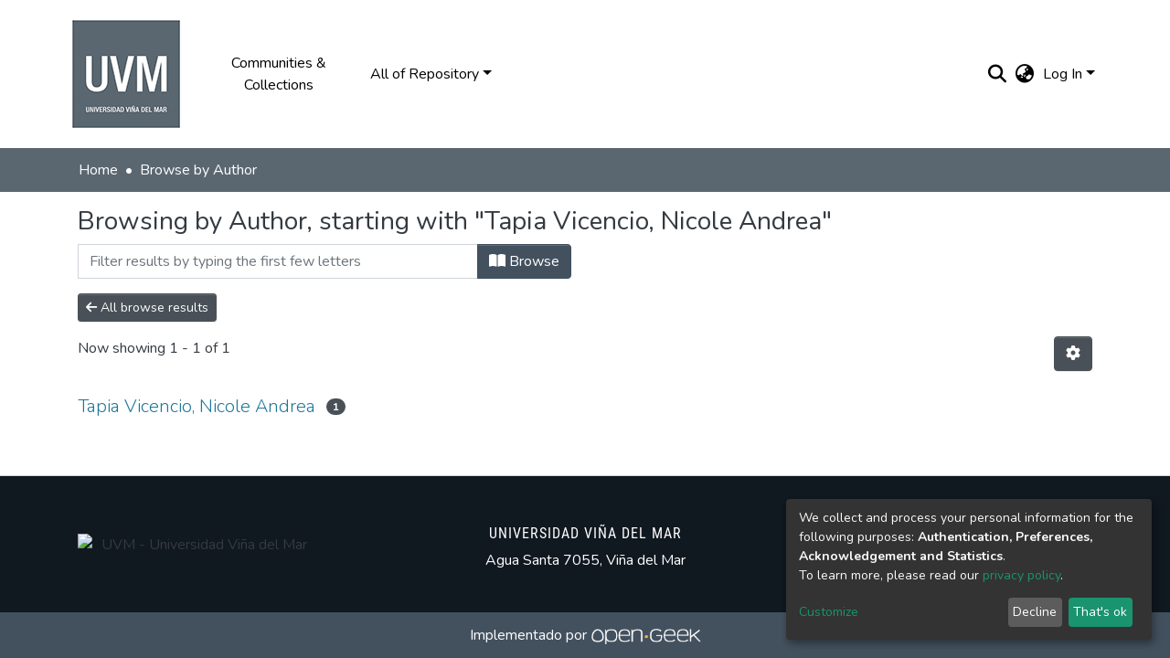

--- FILE ---
content_type: application/javascript; charset=UTF-8
request_url: https://repositorio.uvm.cl/common.js
body_size: 12663
content:
(self["webpackChunkdspace_angular"] = self["webpackChunkdspace_angular"] || []).push([["common"],{

/***/ 67516:
/*!*********************************************************!*\
  !*** ./src/app/access-control/access-control.module.ts ***!
  \*********************************************************/
/***/ ((__unused_webpack_module, __webpack_exports__, __webpack_require__) => {

"use strict";
__webpack_require__.r(__webpack_exports__);
/* harmony export */ __webpack_require__.d(__webpack_exports__, {
/* harmony export */   "AccessControlModule": () => (/* binding */ AccessControlModule),
/* harmony export */   "ValidateEmailErrorStateMatcher": () => (/* binding */ ValidateEmailErrorStateMatcher)
/* harmony export */ });
/* harmony import */ var _angular_common__WEBPACK_IMPORTED_MODULE_16__ = __webpack_require__(/*! @angular/common */ 94666);
/* harmony import */ var _angular_router__WEBPACK_IMPORTED_MODULE_17__ = __webpack_require__(/*! @angular/router */ 60124);
/* harmony import */ var _shared_shared_module__WEBPACK_IMPORTED_MODULE_0__ = __webpack_require__(/*! ../shared/shared.module */ 49114);
/* harmony import */ var _access_control_routing_module__WEBPACK_IMPORTED_MODULE_1__ = __webpack_require__(/*! ./access-control-routing.module */ 77280);
/* harmony import */ var _epeople_registry_epeople_registry_component__WEBPACK_IMPORTED_MODULE_2__ = __webpack_require__(/*! ./epeople-registry/epeople-registry.component */ 89169);
/* harmony import */ var _epeople_registry_eperson_form_eperson_form_component__WEBPACK_IMPORTED_MODULE_3__ = __webpack_require__(/*! ./epeople-registry/eperson-form/eperson-form.component */ 70892);
/* harmony import */ var _group_registry_group_form_group_form_component__WEBPACK_IMPORTED_MODULE_4__ = __webpack_require__(/*! ./group-registry/group-form/group-form.component */ 30932);
/* harmony import */ var _group_registry_group_form_members_list_members_list_component__WEBPACK_IMPORTED_MODULE_5__ = __webpack_require__(/*! ./group-registry/group-form/members-list/members-list.component */ 49102);
/* harmony import */ var _group_registry_group_form_subgroup_list_subgroups_list_component__WEBPACK_IMPORTED_MODULE_6__ = __webpack_require__(/*! ./group-registry/group-form/subgroup-list/subgroups-list.component */ 57087);
/* harmony import */ var _group_registry_groups_registry_component__WEBPACK_IMPORTED_MODULE_7__ = __webpack_require__(/*! ./group-registry/groups-registry.component */ 92333);
/* harmony import */ var _shared_form_form_module__WEBPACK_IMPORTED_MODULE_8__ = __webpack_require__(/*! ../shared/form/form.module */ 73966);
/* harmony import */ var _ng_dynamic_forms_core__WEBPACK_IMPORTED_MODULE_15__ = __webpack_require__(/*! @ng-dynamic-forms/core */ 6426);
/* harmony import */ var _bulk_access_bulk_access_component__WEBPACK_IMPORTED_MODULE_9__ = __webpack_require__(/*! ./bulk-access/bulk-access.component */ 39120);
/* harmony import */ var _ng_bootstrap_ng_bootstrap__WEBPACK_IMPORTED_MODULE_18__ = __webpack_require__(/*! @ng-bootstrap/ng-bootstrap */ 34534);
/* harmony import */ var _bulk_access_browse_bulk_access_browse_component__WEBPACK_IMPORTED_MODULE_10__ = __webpack_require__(/*! ./bulk-access/browse/bulk-access-browse.component */ 5681);
/* harmony import */ var _bulk_access_settings_bulk_access_settings_component__WEBPACK_IMPORTED_MODULE_11__ = __webpack_require__(/*! ./bulk-access/settings/bulk-access-settings.component */ 61792);
/* harmony import */ var _shared_search_search_module__WEBPACK_IMPORTED_MODULE_12__ = __webpack_require__(/*! ../shared/search/search.module */ 48007);
/* harmony import */ var _shared_access_control_form_container_access_control_form_module__WEBPACK_IMPORTED_MODULE_13__ = __webpack_require__(/*! ../shared/access-control-form-container/access-control-form.module */ 1517);
/* harmony import */ var _angular_core__WEBPACK_IMPORTED_MODULE_14__ = __webpack_require__(/*! @angular/core */ 22560);
var _class;



















/**
 * Condition for displaying error messages on email form field
 */
const ValidateEmailErrorStateMatcher = (control, model, hasFocus) => {
  return control.touched && !hasFocus || control.errors?.emailTaken && hasFocus;
};
/**
 * This module handles all components related to the access control pages
 */
class AccessControlModule {}
_class = AccessControlModule;
_class.ɵfac = function AccessControlModule_Factory(t) {
  return new (t || _class)();
};
_class.ɵmod = /*@__PURE__*/_angular_core__WEBPACK_IMPORTED_MODULE_14__["ɵɵdefineNgModule"]({
  type: _class
});
_class.ɵinj = /*@__PURE__*/_angular_core__WEBPACK_IMPORTED_MODULE_14__["ɵɵdefineInjector"]({
  providers: [{
    provide: _ng_dynamic_forms_core__WEBPACK_IMPORTED_MODULE_15__.DYNAMIC_ERROR_MESSAGES_MATCHER,
    useValue: ValidateEmailErrorStateMatcher
  }],
  imports: [_angular_common__WEBPACK_IMPORTED_MODULE_16__.CommonModule, _shared_shared_module__WEBPACK_IMPORTED_MODULE_0__.SharedModule, _angular_router__WEBPACK_IMPORTED_MODULE_17__.RouterModule, _access_control_routing_module__WEBPACK_IMPORTED_MODULE_1__.AccessControlRoutingModule, _shared_form_form_module__WEBPACK_IMPORTED_MODULE_8__.FormModule, _ng_bootstrap_ng_bootstrap__WEBPACK_IMPORTED_MODULE_18__.NgbAccordionModule, _shared_search_search_module__WEBPACK_IMPORTED_MODULE_12__.SearchModule, _shared_access_control_form_container_access_control_form_module__WEBPACK_IMPORTED_MODULE_13__.AccessControlFormModule]
});
(function () {
  (typeof ngJitMode === "undefined" || ngJitMode) && _angular_core__WEBPACK_IMPORTED_MODULE_14__["ɵɵsetNgModuleScope"](AccessControlModule, {
    declarations: [_epeople_registry_epeople_registry_component__WEBPACK_IMPORTED_MODULE_2__.EPeopleRegistryComponent, _epeople_registry_eperson_form_eperson_form_component__WEBPACK_IMPORTED_MODULE_3__.EPersonFormComponent, _group_registry_groups_registry_component__WEBPACK_IMPORTED_MODULE_7__.GroupsRegistryComponent, _group_registry_group_form_group_form_component__WEBPACK_IMPORTED_MODULE_4__.GroupFormComponent, _group_registry_group_form_subgroup_list_subgroups_list_component__WEBPACK_IMPORTED_MODULE_6__.SubgroupsListComponent, _group_registry_group_form_members_list_members_list_component__WEBPACK_IMPORTED_MODULE_5__.MembersListComponent, _bulk_access_bulk_access_component__WEBPACK_IMPORTED_MODULE_9__.BulkAccessComponent, _bulk_access_browse_bulk_access_browse_component__WEBPACK_IMPORTED_MODULE_10__.BulkAccessBrowseComponent, _bulk_access_settings_bulk_access_settings_component__WEBPACK_IMPORTED_MODULE_11__.BulkAccessSettingsComponent],
    imports: [_angular_common__WEBPACK_IMPORTED_MODULE_16__.CommonModule, _shared_shared_module__WEBPACK_IMPORTED_MODULE_0__.SharedModule, _angular_router__WEBPACK_IMPORTED_MODULE_17__.RouterModule, _access_control_routing_module__WEBPACK_IMPORTED_MODULE_1__.AccessControlRoutingModule, _shared_form_form_module__WEBPACK_IMPORTED_MODULE_8__.FormModule, _ng_bootstrap_ng_bootstrap__WEBPACK_IMPORTED_MODULE_18__.NgbAccordionModule, _shared_search_search_module__WEBPACK_IMPORTED_MODULE_12__.SearchModule, _shared_access_control_form_container_access_control_form_module__WEBPACK_IMPORTED_MODULE_13__.AccessControlFormModule],
    exports: [_group_registry_group_form_members_list_members_list_component__WEBPACK_IMPORTED_MODULE_5__.MembersListComponent]
  });
})();

/***/ }),

/***/ 57106:
/*!******************************************************************************!*\
  !*** ./src/app/browse-by/browse-by-switcher/browse-by-switcher.component.ts ***!
  \******************************************************************************/
/***/ ((__unused_webpack_module, __webpack_exports__, __webpack_require__) => {

"use strict";
__webpack_require__.r(__webpack_exports__);
/* harmony export */ __webpack_require__.d(__webpack_exports__, {
/* harmony export */   "BrowseBySwitcherComponent": () => (/* binding */ BrowseBySwitcherComponent)
/* harmony export */ });
/* harmony import */ var rxjs_operators__WEBPACK_IMPORTED_MODULE_3__ = __webpack_require__(/*! rxjs/operators */ 50635);
/* harmony import */ var _browse_by_decorator__WEBPACK_IMPORTED_MODULE_0__ = __webpack_require__(/*! ./browse-by-decorator */ 26106);
/* harmony import */ var _shared_theme_support_theme_service__WEBPACK_IMPORTED_MODULE_1__ = __webpack_require__(/*! ../../shared/theme-support/theme.service */ 1919);
/* harmony import */ var _angular_core__WEBPACK_IMPORTED_MODULE_2__ = __webpack_require__(/*! @angular/core */ 22560);
/* harmony import */ var _angular_router__WEBPACK_IMPORTED_MODULE_4__ = __webpack_require__(/*! @angular/router */ 60124);
/* harmony import */ var _angular_common__WEBPACK_IMPORTED_MODULE_5__ = __webpack_require__(/*! @angular/common */ 94666);
var _class;








function BrowseBySwitcherComponent_ng_container_0_Template(rf, ctx) {
  if (rf & 1) {
    _angular_core__WEBPACK_IMPORTED_MODULE_2__["ɵɵelementContainer"](0);
  }
}
/**
 * Component for determining what Browse-By component to use depending on the metadata (browse ID) provided
 */
class BrowseBySwitcherComponent {
  constructor(route, themeService, getComponentByBrowseByType) {
    this.route = route;
    this.themeService = themeService;
    this.getComponentByBrowseByType = getComponentByBrowseByType;
  }
  /**
   * Fetch the correct browse-by component by using the relevant config from the route data
   */
  ngOnInit() {
    this.browseByComponent = this.route.data.pipe((0,rxjs_operators__WEBPACK_IMPORTED_MODULE_3__.map)(data => this.getComponentByBrowseByType(data.browseDefinition.getRenderType(), this.themeService.getThemeName())));
  }
}
_class = BrowseBySwitcherComponent;
_class.ɵfac = function BrowseBySwitcherComponent_Factory(t) {
  return new (t || _class)(_angular_core__WEBPACK_IMPORTED_MODULE_2__["ɵɵdirectiveInject"](_angular_router__WEBPACK_IMPORTED_MODULE_4__.ActivatedRoute), _angular_core__WEBPACK_IMPORTED_MODULE_2__["ɵɵdirectiveInject"](_shared_theme_support_theme_service__WEBPACK_IMPORTED_MODULE_1__.ThemeService), _angular_core__WEBPACK_IMPORTED_MODULE_2__["ɵɵdirectiveInject"](_browse_by_decorator__WEBPACK_IMPORTED_MODULE_0__.BROWSE_BY_COMPONENT_FACTORY));
};
_class.ɵcmp = /*@__PURE__*/_angular_core__WEBPACK_IMPORTED_MODULE_2__["ɵɵdefineComponent"]({
  type: _class,
  selectors: [["ds-browse-by-switcher"]],
  decls: 2,
  vars: 3,
  consts: [[4, "ngComponentOutlet"]],
  template: function BrowseBySwitcherComponent_Template(rf, ctx) {
    if (rf & 1) {
      _angular_core__WEBPACK_IMPORTED_MODULE_2__["ɵɵtemplate"](0, BrowseBySwitcherComponent_ng_container_0_Template, 1, 0, "ng-container", 0);
      _angular_core__WEBPACK_IMPORTED_MODULE_2__["ɵɵpipe"](1, "async");
    }
    if (rf & 2) {
      _angular_core__WEBPACK_IMPORTED_MODULE_2__["ɵɵproperty"]("ngComponentOutlet", _angular_core__WEBPACK_IMPORTED_MODULE_2__["ɵɵpipeBind1"](1, 1, ctx.browseByComponent));
    }
  },
  dependencies: [_angular_common__WEBPACK_IMPORTED_MODULE_5__.NgComponentOutlet, _angular_common__WEBPACK_IMPORTED_MODULE_5__.AsyncPipe],
  encapsulation: 2
});

/***/ }),

/***/ 88840:
/*!*************************************************************!*\
  !*** ./src/app/collection-page/collection-page.resolver.ts ***!
  \*************************************************************/
/***/ ((__unused_webpack_module, __webpack_exports__, __webpack_require__) => {

"use strict";
__webpack_require__.r(__webpack_exports__);
/* harmony export */ __webpack_require__.d(__webpack_exports__, {
/* harmony export */   "COLLECTION_PAGE_LINKS_TO_FOLLOW": () => (/* binding */ COLLECTION_PAGE_LINKS_TO_FOLLOW),
/* harmony export */   "CollectionPageResolver": () => (/* binding */ CollectionPageResolver)
/* harmony export */ });
/* harmony import */ var _core_data_collection_data_service__WEBPACK_IMPORTED_MODULE_0__ = __webpack_require__(/*! ../core/data/collection-data.service */ 36391);
/* harmony import */ var _shared_utils_follow_link_config_model__WEBPACK_IMPORTED_MODULE_1__ = __webpack_require__(/*! ../shared/utils/follow-link-config.model */ 93369);
/* harmony import */ var _core_shared_operators__WEBPACK_IMPORTED_MODULE_2__ = __webpack_require__(/*! ../core/shared/operators */ 13730);
/* harmony import */ var _core_resolving_resolver_actions__WEBPACK_IMPORTED_MODULE_3__ = __webpack_require__(/*! ../core/resolving/resolver.actions */ 8136);
/* harmony import */ var _angular_core__WEBPACK_IMPORTED_MODULE_4__ = __webpack_require__(/*! @angular/core */ 22560);
/* harmony import */ var _ngrx_store__WEBPACK_IMPORTED_MODULE_5__ = __webpack_require__(/*! @ngrx/store */ 23488);
var _class;









/**
 * The self links defined in this list are expected to be requested somewhere in the near future
 * Requesting them as embeds will limit the number of requests
 */
const COLLECTION_PAGE_LINKS_TO_FOLLOW = [(0,_shared_utils_follow_link_config_model__WEBPACK_IMPORTED_MODULE_1__.followLink)('parentCommunity', {}, (0,_shared_utils_follow_link_config_model__WEBPACK_IMPORTED_MODULE_1__.followLink)('parentCommunity')), (0,_shared_utils_follow_link_config_model__WEBPACK_IMPORTED_MODULE_1__.followLink)('logo')];
/**
 * This class represents a resolver that requests a specific collection before the route is activated
 */
class CollectionPageResolver {
  constructor(collectionService, store) {
    this.collectionService = collectionService;
    this.store = store;
  }
  /**
   * Method for resolving a collection based on the parameters in the current route
   * @param {ActivatedRouteSnapshot} route The current ActivatedRouteSnapshot
   * @param {RouterStateSnapshot} state The current RouterStateSnapshot
   * @returns Observable<<RemoteData<Collection>> Emits the found collection based on the parameters in the current route,
   * or an error if something went wrong
   */
  resolve(route, state) {
    const collectionRD$ = this.collectionService.findById(route.params.id, true, false, ...COLLECTION_PAGE_LINKS_TO_FOLLOW).pipe((0,_core_shared_operators__WEBPACK_IMPORTED_MODULE_2__.getFirstCompletedRemoteData)());
    collectionRD$.subscribe(collectionRD => {
      this.store.dispatch(new _core_resolving_resolver_actions__WEBPACK_IMPORTED_MODULE_3__.ResolvedAction(state.url, collectionRD.payload));
    });
    return collectionRD$;
  }
}
_class = CollectionPageResolver;
_class.ɵfac = function CollectionPageResolver_Factory(t) {
  return new (t || _class)(_angular_core__WEBPACK_IMPORTED_MODULE_4__["ɵɵinject"](_core_data_collection_data_service__WEBPACK_IMPORTED_MODULE_0__.CollectionDataService), _angular_core__WEBPACK_IMPORTED_MODULE_4__["ɵɵinject"](_ngrx_store__WEBPACK_IMPORTED_MODULE_5__.Store));
};
_class.ɵprov = /*@__PURE__*/_angular_core__WEBPACK_IMPORTED_MODULE_4__["ɵɵdefineInjectable"]({
  token: _class,
  factory: _class.ɵfac
});

/***/ }),

/***/ 32125:
/*!***********************************************************!*\
  !*** ./src/app/community-page/community-page.resolver.ts ***!
  \***********************************************************/
/***/ ((__unused_webpack_module, __webpack_exports__, __webpack_require__) => {

"use strict";
__webpack_require__.r(__webpack_exports__);
/* harmony export */ __webpack_require__.d(__webpack_exports__, {
/* harmony export */   "COMMUNITY_PAGE_LINKS_TO_FOLLOW": () => (/* binding */ COMMUNITY_PAGE_LINKS_TO_FOLLOW),
/* harmony export */   "CommunityPageResolver": () => (/* binding */ CommunityPageResolver)
/* harmony export */ });
/* harmony import */ var _core_data_community_data_service__WEBPACK_IMPORTED_MODULE_0__ = __webpack_require__(/*! ../core/data/community-data.service */ 16422);
/* harmony import */ var _shared_utils_follow_link_config_model__WEBPACK_IMPORTED_MODULE_1__ = __webpack_require__(/*! ../shared/utils/follow-link-config.model */ 93369);
/* harmony import */ var _core_shared_operators__WEBPACK_IMPORTED_MODULE_2__ = __webpack_require__(/*! ../core/shared/operators */ 13730);
/* harmony import */ var _core_resolving_resolver_actions__WEBPACK_IMPORTED_MODULE_3__ = __webpack_require__(/*! ../core/resolving/resolver.actions */ 8136);
/* harmony import */ var _angular_core__WEBPACK_IMPORTED_MODULE_4__ = __webpack_require__(/*! @angular/core */ 22560);
/* harmony import */ var _ngrx_store__WEBPACK_IMPORTED_MODULE_5__ = __webpack_require__(/*! @ngrx/store */ 23488);
var _class;









/**
 * The self links defined in this list are expected to be requested somewhere in the near future
 * Requesting them as embeds will limit the number of requests
 */
const COMMUNITY_PAGE_LINKS_TO_FOLLOW = [(0,_shared_utils_follow_link_config_model__WEBPACK_IMPORTED_MODULE_1__.followLink)('logo'), (0,_shared_utils_follow_link_config_model__WEBPACK_IMPORTED_MODULE_1__.followLink)('subcommunities'), (0,_shared_utils_follow_link_config_model__WEBPACK_IMPORTED_MODULE_1__.followLink)('collections'), (0,_shared_utils_follow_link_config_model__WEBPACK_IMPORTED_MODULE_1__.followLink)('parentCommunity')];
/**
 * This class represents a resolver that requests a specific community before the route is activated
 */
class CommunityPageResolver {
  constructor(communityService, store) {
    this.communityService = communityService;
    this.store = store;
  }
  /**
   * Method for resolving a community based on the parameters in the current route
   * @param {ActivatedRouteSnapshot} route The current ActivatedRouteSnapshot
   * @param {RouterStateSnapshot} state The current RouterStateSnapshot
   * @returns Observable<<RemoteData<Community>> Emits the found community based on the parameters in the current route,
   * or an error if something went wrong
   */
  resolve(route, state) {
    const communityRD$ = this.communityService.findById(route.params.id, true, false, ...COMMUNITY_PAGE_LINKS_TO_FOLLOW).pipe((0,_core_shared_operators__WEBPACK_IMPORTED_MODULE_2__.getFirstCompletedRemoteData)());
    communityRD$.subscribe(communityRD => {
      this.store.dispatch(new _core_resolving_resolver_actions__WEBPACK_IMPORTED_MODULE_3__.ResolvedAction(state.url, communityRD.payload));
    });
    return communityRD$;
  }
}
_class = CommunityPageResolver;
_class.ɵfac = function CommunityPageResolver_Factory(t) {
  return new (t || _class)(_angular_core__WEBPACK_IMPORTED_MODULE_4__["ɵɵinject"](_core_data_community_data_service__WEBPACK_IMPORTED_MODULE_0__.CommunityDataService), _angular_core__WEBPACK_IMPORTED_MODULE_4__["ɵɵinject"](_ngrx_store__WEBPACK_IMPORTED_MODULE_5__.Store));
};
_class.ɵprov = /*@__PURE__*/_angular_core__WEBPACK_IMPORTED_MODULE_4__["ɵɵdefineInjectable"]({
  token: _class,
  factory: _class.ɵfac
});

/***/ }),

/***/ 22656:
/*!************************************************************************!*\
  !*** ./src/app/core/submission/resolver/submission-object.resolver.ts ***!
  \************************************************************************/
/***/ ((__unused_webpack_module, __webpack_exports__, __webpack_require__) => {

"use strict";
__webpack_require__.r(__webpack_exports__);
/* harmony export */ __webpack_require__.d(__webpack_exports__, {
/* harmony export */   "SubmissionObjectResolver": () => (/* binding */ SubmissionObjectResolver)
/* harmony export */ });
/* harmony import */ var _shared_utils_follow_link_config_model__WEBPACK_IMPORTED_MODULE_0__ = __webpack_require__(/*! ../../../shared/utils/follow-link-config.model */ 93369);
/* harmony import */ var rxjs_operators__WEBPACK_IMPORTED_MODULE_3__ = __webpack_require__(/*! rxjs/operators */ 32673);
/* harmony import */ var _shared_operators__WEBPACK_IMPORTED_MODULE_1__ = __webpack_require__(/*! ../../shared/operators */ 13730);
/* harmony import */ var _data_base_identifiable_data_service__WEBPACK_IMPORTED_MODULE_2__ = __webpack_require__(/*! ../../data/base/identifiable-data.service */ 72839);
/* harmony import */ var _angular_core__WEBPACK_IMPORTED_MODULE_4__ = __webpack_require__(/*! @angular/core */ 22560);
/* harmony import */ var _ngrx_store__WEBPACK_IMPORTED_MODULE_5__ = __webpack_require__(/*! @ngrx/store */ 23488);
var _class;









/**
 * This class represents a resolver that requests a specific item before the route is activated
 */
class SubmissionObjectResolver {
  constructor(dataService, store) {
    this.dataService = dataService;
    this.store = store;
  }
  /**
   * Method for resolving an item based on the parameters in the current route
   * @param {ActivatedRouteSnapshot} route The current ActivatedRouteSnapshot
   * @param {RouterStateSnapshot} state The current RouterStateSnapshot
   * @returns Observable<<RemoteData<Item>> Emits the found item based on the parameters in the current route,
   * or an error if something went wrong
   */
  resolve(route, state) {
    const itemRD$ = this.dataService.findById(route.params.id, true, false, (0,_shared_utils_follow_link_config_model__WEBPACK_IMPORTED_MODULE_0__.followLink)('item')).pipe((0,_shared_operators__WEBPACK_IMPORTED_MODULE_1__.getFirstCompletedRemoteData)(), (0,rxjs_operators__WEBPACK_IMPORTED_MODULE_3__.switchMap)(wfiRD => wfiRD.payload.item), (0,_shared_operators__WEBPACK_IMPORTED_MODULE_1__.getFirstCompletedRemoteData)());
    return itemRD$;
  }
}
_class = SubmissionObjectResolver;
_class.ɵfac = function SubmissionObjectResolver_Factory(t) {
  return new (t || _class)(_angular_core__WEBPACK_IMPORTED_MODULE_4__["ɵɵinject"](_data_base_identifiable_data_service__WEBPACK_IMPORTED_MODULE_2__.IdentifiableDataService), _angular_core__WEBPACK_IMPORTED_MODULE_4__["ɵɵinject"](_ngrx_store__WEBPACK_IMPORTED_MODULE_5__.Store));
};
_class.ɵprov = /*@__PURE__*/_angular_core__WEBPACK_IMPORTED_MODULE_4__["ɵɵdefineInjectable"]({
  token: _class,
  factory: _class.ɵfac
});

/***/ }),

/***/ 53482:
/*!******************************************************************************************!*\
  !*** ./src/app/home-page/top-level-community-list/top-level-community-list.component.ts ***!
  \******************************************************************************************/
/***/ ((__unused_webpack_module, __webpack_exports__, __webpack_require__) => {

"use strict";
__webpack_require__.r(__webpack_exports__);
/* harmony export */ __webpack_require__.d(__webpack_exports__, {
/* harmony export */   "TopLevelCommunityListComponent": () => (/* binding */ TopLevelCommunityListComponent)
/* harmony export */ });
/* harmony import */ var rxjs__WEBPACK_IMPORTED_MODULE_12__ = __webpack_require__(/*! rxjs */ 76317);
/* harmony import */ var rxjs__WEBPACK_IMPORTED_MODULE_13__ = __webpack_require__(/*! rxjs */ 26562);
/* harmony import */ var _core_cache_models_sort_options_model__WEBPACK_IMPORTED_MODULE_0__ = __webpack_require__(/*! ../../core/cache/models/sort-options.model */ 42943);
/* harmony import */ var _core_data_community_data_service__WEBPACK_IMPORTED_MODULE_1__ = __webpack_require__(/*! ../../core/data/community-data.service */ 16422);
/* harmony import */ var _shared_animations_fade__WEBPACK_IMPORTED_MODULE_2__ = __webpack_require__(/*! ../../shared/animations/fade */ 28652);
/* harmony import */ var _shared_pagination_pagination_component_options_model__WEBPACK_IMPORTED_MODULE_3__ = __webpack_require__(/*! ../../shared/pagination/pagination-component-options.model */ 4177);
/* harmony import */ var _shared_empty_util__WEBPACK_IMPORTED_MODULE_4__ = __webpack_require__(/*! ../../shared/empty.util */ 24702);
/* harmony import */ var rxjs_operators__WEBPACK_IMPORTED_MODULE_14__ = __webpack_require__(/*! rxjs/operators */ 32673);
/* harmony import */ var _core_pagination_pagination_service__WEBPACK_IMPORTED_MODULE_5__ = __webpack_require__(/*! ../../core/pagination/pagination.service */ 3978);
/* harmony import */ var src_config_app_config_interface__WEBPACK_IMPORTED_MODULE_6__ = __webpack_require__(/*! src/config/app-config.interface */ 63645);
/* harmony import */ var _angular_core__WEBPACK_IMPORTED_MODULE_11__ = __webpack_require__(/*! @angular/core */ 22560);
/* harmony import */ var _angular_common__WEBPACK_IMPORTED_MODULE_15__ = __webpack_require__(/*! @angular/common */ 94666);
/* harmony import */ var _shared_error_error_component__WEBPACK_IMPORTED_MODULE_7__ = __webpack_require__(/*! ../../shared/error/error.component */ 41971);
/* harmony import */ var _shared_loading_themed_loading_component__WEBPACK_IMPORTED_MODULE_8__ = __webpack_require__(/*! ../../shared/loading/themed-loading.component */ 48106);
/* harmony import */ var _shared_object_collection_object_collection_component__WEBPACK_IMPORTED_MODULE_9__ = __webpack_require__(/*! ../../shared/object-collection/object-collection.component */ 70714);
/* harmony import */ var _shared_utils_var_directive__WEBPACK_IMPORTED_MODULE_10__ = __webpack_require__(/*! ../../shared/utils/var.directive */ 98605);
/* harmony import */ var _ngx_translate_core__WEBPACK_IMPORTED_MODULE_16__ = __webpack_require__(/*! @ngx-translate/core */ 38699);
var _class;


















function TopLevelCommunityListComponent_ng_container_0_div_1_Template(rf, ctx) {
  if (rf & 1) {
    _angular_core__WEBPACK_IMPORTED_MODULE_11__["ɵɵelementStart"](0, "div")(1, "h2");
    _angular_core__WEBPACK_IMPORTED_MODULE_11__["ɵɵtext"](2);
    _angular_core__WEBPACK_IMPORTED_MODULE_11__["ɵɵpipe"](3, "translate");
    _angular_core__WEBPACK_IMPORTED_MODULE_11__["ɵɵelementEnd"]();
    _angular_core__WEBPACK_IMPORTED_MODULE_11__["ɵɵelementStart"](4, "p", 3);
    _angular_core__WEBPACK_IMPORTED_MODULE_11__["ɵɵtext"](5);
    _angular_core__WEBPACK_IMPORTED_MODULE_11__["ɵɵpipe"](6, "translate");
    _angular_core__WEBPACK_IMPORTED_MODULE_11__["ɵɵelementEnd"]();
    _angular_core__WEBPACK_IMPORTED_MODULE_11__["ɵɵelement"](7, "ds-viewable-collection", 4);
    _angular_core__WEBPACK_IMPORTED_MODULE_11__["ɵɵpipe"](8, "async");
    _angular_core__WEBPACK_IMPORTED_MODULE_11__["ɵɵelementEnd"]();
  }
  if (rf & 2) {
    const ctx_r2 = _angular_core__WEBPACK_IMPORTED_MODULE_11__["ɵɵnextContext"](2);
    _angular_core__WEBPACK_IMPORTED_MODULE_11__["ɵɵadvance"](2);
    _angular_core__WEBPACK_IMPORTED_MODULE_11__["ɵɵtextInterpolate1"](" ", _angular_core__WEBPACK_IMPORTED_MODULE_11__["ɵɵpipeBind1"](3, 6, "home.top-level-communities.head"), " ");
    _angular_core__WEBPACK_IMPORTED_MODULE_11__["ɵɵadvance"](3);
    _angular_core__WEBPACK_IMPORTED_MODULE_11__["ɵɵtextInterpolate"](_angular_core__WEBPACK_IMPORTED_MODULE_11__["ɵɵpipeBind1"](6, 8, "home.top-level-communities.help"));
    _angular_core__WEBPACK_IMPORTED_MODULE_11__["ɵɵadvance"](2);
    _angular_core__WEBPACK_IMPORTED_MODULE_11__["ɵɵproperty"]("config", ctx_r2.config)("sortConfig", ctx_r2.sortConfig)("objects", _angular_core__WEBPACK_IMPORTED_MODULE_11__["ɵɵpipeBind1"](8, 10, ctx_r2.communitiesRD$))("hideGear", true);
  }
}
function TopLevelCommunityListComponent_ng_container_0_ds_error_2_Template(rf, ctx) {
  if (rf & 1) {
    _angular_core__WEBPACK_IMPORTED_MODULE_11__["ɵɵelement"](0, "ds-error", 5);
    _angular_core__WEBPACK_IMPORTED_MODULE_11__["ɵɵpipe"](1, "translate");
  }
  if (rf & 2) {
    _angular_core__WEBPACK_IMPORTED_MODULE_11__["ɵɵpropertyInterpolate"]("message", _angular_core__WEBPACK_IMPORTED_MODULE_11__["ɵɵpipeBind1"](1, 1, "error.top-level-communites"));
  }
}
function TopLevelCommunityListComponent_ng_container_0_ds_themed_loading_3_Template(rf, ctx) {
  if (rf & 1) {
    _angular_core__WEBPACK_IMPORTED_MODULE_11__["ɵɵelement"](0, "ds-themed-loading", 5);
    _angular_core__WEBPACK_IMPORTED_MODULE_11__["ɵɵpipe"](1, "translate");
  }
  if (rf & 2) {
    _angular_core__WEBPACK_IMPORTED_MODULE_11__["ɵɵpropertyInterpolate"]("message", _angular_core__WEBPACK_IMPORTED_MODULE_11__["ɵɵpipeBind1"](1, 1, "loading.top-level-communities"));
  }
}
function TopLevelCommunityListComponent_ng_container_0_Template(rf, ctx) {
  if (rf & 1) {
    _angular_core__WEBPACK_IMPORTED_MODULE_11__["ɵɵelementContainerStart"](0);
    _angular_core__WEBPACK_IMPORTED_MODULE_11__["ɵɵtemplate"](1, TopLevelCommunityListComponent_ng_container_0_div_1_Template, 9, 12, "div", 1);
    _angular_core__WEBPACK_IMPORTED_MODULE_11__["ɵɵtemplate"](2, TopLevelCommunityListComponent_ng_container_0_ds_error_2_Template, 2, 3, "ds-error", 2);
    _angular_core__WEBPACK_IMPORTED_MODULE_11__["ɵɵtemplate"](3, TopLevelCommunityListComponent_ng_container_0_ds_themed_loading_3_Template, 2, 3, "ds-themed-loading", 2);
    _angular_core__WEBPACK_IMPORTED_MODULE_11__["ɵɵelementContainerEnd"]();
  }
  if (rf & 2) {
    const communitiesRD_r1 = ctx.ngVar;
    _angular_core__WEBPACK_IMPORTED_MODULE_11__["ɵɵadvance"](1);
    _angular_core__WEBPACK_IMPORTED_MODULE_11__["ɵɵproperty"]("ngIf", communitiesRD_r1 == null ? null : communitiesRD_r1.hasSucceeded);
    _angular_core__WEBPACK_IMPORTED_MODULE_11__["ɵɵadvance"](1);
    _angular_core__WEBPACK_IMPORTED_MODULE_11__["ɵɵproperty"]("ngIf", communitiesRD_r1 == null ? null : communitiesRD_r1.hasFailed);
    _angular_core__WEBPACK_IMPORTED_MODULE_11__["ɵɵadvance"](1);
    _angular_core__WEBPACK_IMPORTED_MODULE_11__["ɵɵproperty"]("ngIf", communitiesRD_r1 == null ? null : communitiesRD_r1.isLoading);
  }
}
/**
 * this component renders the Top-Level Community list
 */
class TopLevelCommunityListComponent {
  constructor(appConfig, cds, paginationService) {
    this.appConfig = appConfig;
    this.cds = cds;
    this.paginationService = paginationService;
    /**
     * A list of remote data objects of all top communities
     */
    this.communitiesRD$ = new rxjs__WEBPACK_IMPORTED_MODULE_12__.BehaviorSubject({});
    /**
     * The pagination id
     */
    this.pageId = 'tl';
    this.config = new _shared_pagination_pagination_component_options_model__WEBPACK_IMPORTED_MODULE_3__.PaginationComponentOptions();
    this.config.id = this.pageId;
    this.config.pageSize = appConfig.homePage.topLevelCommunityList.pageSize;
    this.config.currentPage = 1;
    this.sortConfig = new _core_cache_models_sort_options_model__WEBPACK_IMPORTED_MODULE_0__.SortOptions('dc.title', _core_cache_models_sort_options_model__WEBPACK_IMPORTED_MODULE_0__.SortDirection.ASC);
  }
  ngOnInit() {
    this.initPage();
  }
  /**
   * Update the list of top communities
   */
  initPage() {
    const pagination$ = this.paginationService.getCurrentPagination(this.config.id, this.config);
    const sort$ = this.paginationService.getCurrentSort(this.config.id, this.sortConfig);
    this.currentPageSubscription = (0,rxjs__WEBPACK_IMPORTED_MODULE_13__.combineLatest)([pagination$, sort$]).pipe((0,rxjs_operators__WEBPACK_IMPORTED_MODULE_14__.switchMap)(([currentPagination, currentSort]) => {
      return this.cds.findTop({
        currentPage: currentPagination.currentPage,
        elementsPerPage: currentPagination.pageSize,
        sort: {
          field: currentSort.field,
          direction: currentSort.direction
        }
      });
    })).subscribe(results => {
      this.communitiesRD$.next(results);
    });
  }
  /**
   * Unsubscribe the top list subscription if it exists
   */
  unsubscribe() {
    if ((0,_shared_empty_util__WEBPACK_IMPORTED_MODULE_4__.hasValue)(this.currentPageSubscription)) {
      this.currentPageSubscription.unsubscribe();
    }
  }
  /**
   * Clean up subscriptions when the component is destroyed
   */
  ngOnDestroy() {
    this.unsubscribe();
    this.paginationService.clearPagination(this.config.id);
  }
}
_class = TopLevelCommunityListComponent;
_class.ɵfac = function TopLevelCommunityListComponent_Factory(t) {
  return new (t || _class)(_angular_core__WEBPACK_IMPORTED_MODULE_11__["ɵɵdirectiveInject"](src_config_app_config_interface__WEBPACK_IMPORTED_MODULE_6__.APP_CONFIG), _angular_core__WEBPACK_IMPORTED_MODULE_11__["ɵɵdirectiveInject"](_core_data_community_data_service__WEBPACK_IMPORTED_MODULE_1__.CommunityDataService), _angular_core__WEBPACK_IMPORTED_MODULE_11__["ɵɵdirectiveInject"](_core_pagination_pagination_service__WEBPACK_IMPORTED_MODULE_5__.PaginationService));
};
_class.ɵcmp = /*@__PURE__*/_angular_core__WEBPACK_IMPORTED_MODULE_11__["ɵɵdefineComponent"]({
  type: _class,
  selectors: [["ds-top-level-community-list"]],
  decls: 2,
  vars: 3,
  consts: [[4, "ngVar"], [4, "ngIf"], [3, "message", 4, "ngIf"], [1, "lead"], [3, "config", "sortConfig", "objects", "hideGear"], [3, "message"]],
  template: function TopLevelCommunityListComponent_Template(rf, ctx) {
    if (rf & 1) {
      _angular_core__WEBPACK_IMPORTED_MODULE_11__["ɵɵtemplate"](0, TopLevelCommunityListComponent_ng_container_0_Template, 4, 3, "ng-container", 0);
      _angular_core__WEBPACK_IMPORTED_MODULE_11__["ɵɵpipe"](1, "async");
    }
    if (rf & 2) {
      _angular_core__WEBPACK_IMPORTED_MODULE_11__["ɵɵproperty"]("ngVar", _angular_core__WEBPACK_IMPORTED_MODULE_11__["ɵɵpipeBind1"](1, 1, ctx.communitiesRD$));
    }
  },
  dependencies: [_angular_common__WEBPACK_IMPORTED_MODULE_15__.NgIf, _shared_error_error_component__WEBPACK_IMPORTED_MODULE_7__.ErrorComponent, _shared_loading_themed_loading_component__WEBPACK_IMPORTED_MODULE_8__.ThemedLoadingComponent, _shared_object_collection_object_collection_component__WEBPACK_IMPORTED_MODULE_9__.ObjectCollectionComponent, _shared_utils_var_directive__WEBPACK_IMPORTED_MODULE_10__.VarDirective, _angular_common__WEBPACK_IMPORTED_MODULE_15__.AsyncPipe, _ngx_translate_core__WEBPACK_IMPORTED_MODULE_16__.TranslatePipe],
  styles: ["\n/*# sourceMappingURL=[data-uri] */"],
  data: {
    animation: [_shared_animations_fade__WEBPACK_IMPORTED_MODULE_2__.fadeInOut]
  },
  changeDetection: 0
});

/***/ }),

/***/ 4734:
/*!*******************************************************************!*\
  !*** ./src/app/register-email-form/register-email-form.module.ts ***!
  \*******************************************************************/
/***/ ((__unused_webpack_module, __webpack_exports__, __webpack_require__) => {

"use strict";
__webpack_require__.r(__webpack_exports__);
/* harmony export */ __webpack_require__.d(__webpack_exports__, {
/* harmony export */   "RegisterEmailFormModule": () => (/* binding */ RegisterEmailFormModule)
/* harmony export */ });
/* harmony import */ var _angular_common__WEBPACK_IMPORTED_MODULE_3__ = __webpack_require__(/*! @angular/common */ 94666);
/* harmony import */ var _shared_shared_module__WEBPACK_IMPORTED_MODULE_0__ = __webpack_require__(/*! ../shared/shared.module */ 49114);
/* harmony import */ var _register_email_form_component__WEBPACK_IMPORTED_MODULE_1__ = __webpack_require__(/*! ./register-email-form.component */ 59860);
/* harmony import */ var _angular_core__WEBPACK_IMPORTED_MODULE_2__ = __webpack_require__(/*! @angular/core */ 22560);
var _class;




/**
 * The module that contains the components related to the email registration
 */
class RegisterEmailFormModule {}
_class = RegisterEmailFormModule;
_class.ɵfac = function RegisterEmailFormModule_Factory(t) {
  return new (t || _class)();
};
_class.ɵmod = /*@__PURE__*/_angular_core__WEBPACK_IMPORTED_MODULE_2__["ɵɵdefineNgModule"]({
  type: _class
});
_class.ɵinj = /*@__PURE__*/_angular_core__WEBPACK_IMPORTED_MODULE_2__["ɵɵdefineInjector"]({
  imports: [_angular_common__WEBPACK_IMPORTED_MODULE_3__.CommonModule, _shared_shared_module__WEBPACK_IMPORTED_MODULE_0__.SharedModule]
});
(function () {
  (typeof ngJitMode === "undefined" || ngJitMode) && _angular_core__WEBPACK_IMPORTED_MODULE_2__["ɵɵsetNgModuleScope"](RegisterEmailFormModule, {
    declarations: [_register_email_form_component__WEBPACK_IMPORTED_MODULE_1__.RegisterEmailFormComponent],
    imports: [_angular_common__WEBPACK_IMPORTED_MODULE_3__.CommonModule, _shared_shared_module__WEBPACK_IMPORTED_MODULE_0__.SharedModule],
    exports: [_register_email_form_component__WEBPACK_IMPORTED_MODULE_1__.RegisterEmailFormComponent]
  });
})();

/***/ }),

/***/ 26831:
/*!*****************************************************!*\
  !*** ./src/app/register-page/registration.guard.ts ***!
  \*****************************************************/
/***/ ((__unused_webpack_module, __webpack_exports__, __webpack_require__) => {

"use strict";
__webpack_require__.r(__webpack_exports__);
/* harmony export */ __webpack_require__.d(__webpack_exports__, {
/* harmony export */   "RegistrationGuard": () => (/* binding */ RegistrationGuard)
/* harmony export */ });
/* harmony import */ var _core_data_eperson_registration_service__WEBPACK_IMPORTED_MODULE_0__ = __webpack_require__(/*! ../core/data/eperson-registration.service */ 14306);
/* harmony import */ var _core_auth_auth_service__WEBPACK_IMPORTED_MODULE_1__ = __webpack_require__(/*! ../core/auth/auth.service */ 24755);
/* harmony import */ var rxjs_operators__WEBPACK_IMPORTED_MODULE_4__ = __webpack_require__(/*! rxjs/operators */ 50635);
/* harmony import */ var _core_shared_operators__WEBPACK_IMPORTED_MODULE_2__ = __webpack_require__(/*! ../core/shared/operators */ 13730);
/* harmony import */ var _core_shared_authorized_operators__WEBPACK_IMPORTED_MODULE_3__ = __webpack_require__(/*! ../core/shared/authorized.operators */ 12691);
/* harmony import */ var _angular_core__WEBPACK_IMPORTED_MODULE_5__ = __webpack_require__(/*! @angular/core */ 22560);
/* harmony import */ var _angular_router__WEBPACK_IMPORTED_MODULE_6__ = __webpack_require__(/*! @angular/router */ 60124);
var _class;










/**
 * A guard responsible for redirecting to 4xx pages upon retrieving a Registration object
 * The guard also adds the resulting RemoteData<Registration> object to the route's data for further usage in components
 * The reason this is a guard and not a resolver, is because it has to run before the EndUserAgreementCookieGuard
 */
class RegistrationGuard {
  constructor(epersonRegistrationService, router, authService) {
    this.epersonRegistrationService = epersonRegistrationService;
    this.router = router;
    this.authService = authService;
  }
  /**
   * Can the user activate the route? Returns true if the provided token resolves to an existing Registration, false if
   * not. Redirects to 4xx page on 4xx error. Adds the resulting RemoteData<Registration> object to the route's
   * data.registration property
   * @param route
   * @param state
   */
  canActivate(route, state) {
    const token = route.params.token;
    return this.epersonRegistrationService.searchByToken(token).pipe((0,_core_shared_operators__WEBPACK_IMPORTED_MODULE_2__.getFirstCompletedRemoteData)(), (0,_core_shared_authorized_operators__WEBPACK_IMPORTED_MODULE_3__.redirectOn4xx)(this.router, this.authService), (0,rxjs_operators__WEBPACK_IMPORTED_MODULE_4__.map)(rd => {
      route.data = {
        ...route.data,
        registration: rd
      };
      return rd.hasSucceeded;
    }));
  }
}
_class = RegistrationGuard;
_class.ɵfac = function RegistrationGuard_Factory(t) {
  return new (t || _class)(_angular_core__WEBPACK_IMPORTED_MODULE_5__["ɵɵinject"](_core_data_eperson_registration_service__WEBPACK_IMPORTED_MODULE_0__.EpersonRegistrationService), _angular_core__WEBPACK_IMPORTED_MODULE_5__["ɵɵinject"](_angular_router__WEBPACK_IMPORTED_MODULE_6__.Router), _angular_core__WEBPACK_IMPORTED_MODULE_5__["ɵɵinject"](_core_auth_auth_service__WEBPACK_IMPORTED_MODULE_1__.AuthService));
};
_class.ɵprov = /*@__PURE__*/_angular_core__WEBPACK_IMPORTED_MODULE_5__["ɵɵdefineInjectable"]({
  token: _class,
  factory: _class.ɵfac,
  providedIn: 'root'
});

/***/ }),

/***/ 2951:
/*!**************************************************************************************!*\
  !*** ./src/app/shared/object-collection/shared/workflow-item-search-result.model.ts ***!
  \**************************************************************************************/
/***/ ((__unused_webpack_module, __webpack_exports__, __webpack_require__) => {

"use strict";
__webpack_require__.r(__webpack_exports__);
/* harmony export */ __webpack_require__.d(__webpack_exports__, {
/* harmony export */   "WorkflowItemSearchResult": () => (/* binding */ WorkflowItemSearchResult)
/* harmony export */ });
/* harmony import */ var tslib__WEBPACK_IMPORTED_MODULE_3__ = __webpack_require__(/*! tslib */ 34929);
/* harmony import */ var _core_submission_models_workflowitem_model__WEBPACK_IMPORTED_MODULE_0__ = __webpack_require__(/*! ../../../core/submission/models/workflowitem.model */ 61200);
/* harmony import */ var _search_models_search_result_model__WEBPACK_IMPORTED_MODULE_1__ = __webpack_require__(/*! ../../search/models/search-result.model */ 88060);
/* harmony import */ var _search_search_result_element_decorator__WEBPACK_IMPORTED_MODULE_2__ = __webpack_require__(/*! ../../search/search-result-element-decorator */ 50678);




/**
 * Represents a search result object of a WorkflowItem object
 */
let WorkflowItemSearchResult = class WorkflowItemSearchResult extends _search_models_search_result_model__WEBPACK_IMPORTED_MODULE_1__.SearchResult {};
WorkflowItemSearchResult = (0,tslib__WEBPACK_IMPORTED_MODULE_3__.__decorate)([(0,_search_search_result_element_decorator__WEBPACK_IMPORTED_MODULE_2__.searchResultFor)(_core_submission_models_workflowitem_model__WEBPACK_IMPORTED_MODULE_0__.WorkflowItem)], WorkflowItemSearchResult);


/***/ }),

/***/ 26549:
/*!***************************************************************************************!*\
  !*** ./src/app/shared/object-collection/shared/workspace-item-search-result.model.ts ***!
  \***************************************************************************************/
/***/ ((__unused_webpack_module, __webpack_exports__, __webpack_require__) => {

"use strict";
__webpack_require__.r(__webpack_exports__);
/* harmony export */ __webpack_require__.d(__webpack_exports__, {
/* harmony export */   "WorkspaceItemSearchResult": () => (/* binding */ WorkspaceItemSearchResult)
/* harmony export */ });
/* harmony import */ var tslib__WEBPACK_IMPORTED_MODULE_3__ = __webpack_require__(/*! tslib */ 34929);
/* harmony import */ var _core_submission_models_workspaceitem_model__WEBPACK_IMPORTED_MODULE_0__ = __webpack_require__(/*! ../../../core/submission/models/workspaceitem.model */ 98389);
/* harmony import */ var _search_search_result_element_decorator__WEBPACK_IMPORTED_MODULE_1__ = __webpack_require__(/*! ../../search/search-result-element-decorator */ 50678);
/* harmony import */ var _search_models_search_result_model__WEBPACK_IMPORTED_MODULE_2__ = __webpack_require__(/*! ../../search/models/search-result.model */ 88060);




/**
 * Represents a search result object of a WorkspaceItem object
 */
let WorkspaceItemSearchResult = class WorkspaceItemSearchResult extends _search_models_search_result_model__WEBPACK_IMPORTED_MODULE_2__.SearchResult {};
WorkspaceItemSearchResult = (0,tslib__WEBPACK_IMPORTED_MODULE_3__.__decorate)([(0,_search_search_result_element_decorator__WEBPACK_IMPORTED_MODULE_1__.searchResultFor)(_core_submission_models_workspaceitem_model__WEBPACK_IMPORTED_MODULE_0__.WorkspaceItem)], WorkspaceItemSearchResult);


/***/ }),

/***/ 64008:
/*!************************************************************************************************!*\
  !*** ./src/app/workflowitems-edit-page/workflow-item-delete/workflow-item-delete.component.ts ***!
  \************************************************************************************************/
/***/ ((__unused_webpack_module, __webpack_exports__, __webpack_require__) => {

"use strict";
__webpack_require__.r(__webpack_exports__);
/* harmony export */ __webpack_require__.d(__webpack_exports__, {
/* harmony export */   "WorkflowItemDeleteComponent": () => (/* binding */ WorkflowItemDeleteComponent)
/* harmony export */ });
/* harmony import */ var _workflow_item_action_page_component__WEBPACK_IMPORTED_MODULE_0__ = __webpack_require__(/*! ../workflow-item-action-page.component */ 6070);
/* harmony import */ var _core_submission_workflowitem_data_service__WEBPACK_IMPORTED_MODULE_1__ = __webpack_require__(/*! ../../core/submission/workflowitem-data.service */ 21899);
/* harmony import */ var _core_services_route_service__WEBPACK_IMPORTED_MODULE_2__ = __webpack_require__(/*! ../../core/services/route.service */ 94258);
/* harmony import */ var _shared_notifications_notifications_service__WEBPACK_IMPORTED_MODULE_3__ = __webpack_require__(/*! ../../shared/notifications/notifications.service */ 92828);
/* harmony import */ var _core_data_request_service__WEBPACK_IMPORTED_MODULE_4__ = __webpack_require__(/*! ../../core/data/request.service */ 31241);
/* harmony import */ var rxjs_operators__WEBPACK_IMPORTED_MODULE_9__ = __webpack_require__(/*! rxjs/operators */ 50635);
/* harmony import */ var _core_shared_operators__WEBPACK_IMPORTED_MODULE_5__ = __webpack_require__(/*! ../../core/shared/operators */ 13730);
/* harmony import */ var _angular_core__WEBPACK_IMPORTED_MODULE_8__ = __webpack_require__(/*! @angular/core */ 22560);
/* harmony import */ var _angular_router__WEBPACK_IMPORTED_MODULE_10__ = __webpack_require__(/*! @angular/router */ 60124);
/* harmony import */ var _ngx_translate_core__WEBPACK_IMPORTED_MODULE_11__ = __webpack_require__(/*! @ngx-translate/core */ 38699);
/* harmony import */ var _angular_common__WEBPACK_IMPORTED_MODULE_12__ = __webpack_require__(/*! @angular/common */ 94666);
/* harmony import */ var _item_page_edit_item_page_modify_item_overview_modify_item_overview_component__WEBPACK_IMPORTED_MODULE_6__ = __webpack_require__(/*! ../../item-page/edit-item-page/modify-item-overview/modify-item-overview.component */ 30409);
/* harmony import */ var _shared_utils_var_directive__WEBPACK_IMPORTED_MODULE_7__ = __webpack_require__(/*! ../../shared/utils/var.directive */ 98605);
var _class;




















function WorkflowItemDeleteComponent_div_0_ds_modify_item_overview_4_Template(rf, ctx) {
  if (rf & 1) {
    _angular_core__WEBPACK_IMPORTED_MODULE_8__["ɵɵelement"](0, "ds-modify-item-overview", 5);
  }
  if (rf & 2) {
    const item_r1 = _angular_core__WEBPACK_IMPORTED_MODULE_8__["ɵɵnextContext"]().ngVar;
    _angular_core__WEBPACK_IMPORTED_MODULE_8__["ɵɵproperty"]("item", item_r1);
  }
}
function WorkflowItemDeleteComponent_div_0_Template(rf, ctx) {
  if (rf & 1) {
    const _r5 = _angular_core__WEBPACK_IMPORTED_MODULE_8__["ɵɵgetCurrentView"]();
    _angular_core__WEBPACK_IMPORTED_MODULE_8__["ɵɵelementStart"](0, "div", 1)(1, "h2");
    _angular_core__WEBPACK_IMPORTED_MODULE_8__["ɵɵtext"](2);
    _angular_core__WEBPACK_IMPORTED_MODULE_8__["ɵɵpipe"](3, "translate");
    _angular_core__WEBPACK_IMPORTED_MODULE_8__["ɵɵelementEnd"]();
    _angular_core__WEBPACK_IMPORTED_MODULE_8__["ɵɵtemplate"](4, WorkflowItemDeleteComponent_div_0_ds_modify_item_overview_4_Template, 1, 1, "ds-modify-item-overview", 2);
    _angular_core__WEBPACK_IMPORTED_MODULE_8__["ɵɵelementStart"](5, "button", 3);
    _angular_core__WEBPACK_IMPORTED_MODULE_8__["ɵɵlistener"]("click", function WorkflowItemDeleteComponent_div_0_Template_button_click_5_listener() {
      _angular_core__WEBPACK_IMPORTED_MODULE_8__["ɵɵrestoreView"](_r5);
      const ctx_r4 = _angular_core__WEBPACK_IMPORTED_MODULE_8__["ɵɵnextContext"]();
      return _angular_core__WEBPACK_IMPORTED_MODULE_8__["ɵɵresetView"](ctx_r4.previousPage());
    });
    _angular_core__WEBPACK_IMPORTED_MODULE_8__["ɵɵtext"](6);
    _angular_core__WEBPACK_IMPORTED_MODULE_8__["ɵɵpipe"](7, "translate");
    _angular_core__WEBPACK_IMPORTED_MODULE_8__["ɵɵelementEnd"]();
    _angular_core__WEBPACK_IMPORTED_MODULE_8__["ɵɵelementStart"](8, "button", 4);
    _angular_core__WEBPACK_IMPORTED_MODULE_8__["ɵɵlistener"]("click", function WorkflowItemDeleteComponent_div_0_Template_button_click_8_listener() {
      _angular_core__WEBPACK_IMPORTED_MODULE_8__["ɵɵrestoreView"](_r5);
      const ctx_r6 = _angular_core__WEBPACK_IMPORTED_MODULE_8__["ɵɵnextContext"]();
      return _angular_core__WEBPACK_IMPORTED_MODULE_8__["ɵɵresetView"](ctx_r6.performAction());
    });
    _angular_core__WEBPACK_IMPORTED_MODULE_8__["ɵɵtext"](9);
    _angular_core__WEBPACK_IMPORTED_MODULE_8__["ɵɵpipe"](10, "translate");
    _angular_core__WEBPACK_IMPORTED_MODULE_8__["ɵɵelementEnd"]()();
  }
  if (rf & 2) {
    const item_r1 = ctx.ngVar;
    const ctx_r0 = _angular_core__WEBPACK_IMPORTED_MODULE_8__["ɵɵnextContext"]();
    _angular_core__WEBPACK_IMPORTED_MODULE_8__["ɵɵadvance"](2);
    _angular_core__WEBPACK_IMPORTED_MODULE_8__["ɵɵtextInterpolate"](_angular_core__WEBPACK_IMPORTED_MODULE_8__["ɵɵpipeBind1"](3, 4, "workflow-item." + ctx_r0.type + ".header"));
    _angular_core__WEBPACK_IMPORTED_MODULE_8__["ɵɵadvance"](2);
    _angular_core__WEBPACK_IMPORTED_MODULE_8__["ɵɵproperty"]("ngIf", item_r1);
    _angular_core__WEBPACK_IMPORTED_MODULE_8__["ɵɵadvance"](2);
    _angular_core__WEBPACK_IMPORTED_MODULE_8__["ɵɵtextInterpolate"](_angular_core__WEBPACK_IMPORTED_MODULE_8__["ɵɵpipeBind1"](7, 6, "workflow-item." + ctx_r0.type + ".button.cancel"));
    _angular_core__WEBPACK_IMPORTED_MODULE_8__["ɵɵadvance"](3);
    _angular_core__WEBPACK_IMPORTED_MODULE_8__["ɵɵtextInterpolate"](_angular_core__WEBPACK_IMPORTED_MODULE_8__["ɵɵpipeBind1"](10, 8, "workflow-item." + ctx_r0.type + ".button.confirm"));
  }
}
/**
 * Component representing a page to delete a workflow item
 */
class WorkflowItemDeleteComponent extends _workflow_item_action_page_component__WEBPACK_IMPORTED_MODULE_0__.WorkflowItemActionPageComponent {
  constructor(route, workflowItemService, router, routeService, notificationsService, translationService, requestService, location) {
    super(route, workflowItemService, router, routeService, notificationsService, translationService, requestService, location);
    this.route = route;
    this.workflowItemService = workflowItemService;
    this.router = router;
    this.routeService = routeService;
    this.notificationsService = notificationsService;
    this.translationService = translationService;
    this.requestService = requestService;
    this.location = location;
  }
  /**
   * Returns the type of page
   */
  getType() {
    return 'delete';
  }
  /**
   * Performs the action of this workflow item action page
   * @param id The id of the WorkflowItem
   */
  sendRequest(id) {
    return this.workflowItemService.delete(id).pipe((0,_core_shared_operators__WEBPACK_IMPORTED_MODULE_5__.getFirstCompletedRemoteData)(), (0,rxjs_operators__WEBPACK_IMPORTED_MODULE_9__.map)(response => response.hasSucceeded));
  }
}
_class = WorkflowItemDeleteComponent;
_class.ɵfac = function WorkflowItemDeleteComponent_Factory(t) {
  return new (t || _class)(_angular_core__WEBPACK_IMPORTED_MODULE_8__["ɵɵdirectiveInject"](_angular_router__WEBPACK_IMPORTED_MODULE_10__.ActivatedRoute), _angular_core__WEBPACK_IMPORTED_MODULE_8__["ɵɵdirectiveInject"](_core_submission_workflowitem_data_service__WEBPACK_IMPORTED_MODULE_1__.WorkflowItemDataService), _angular_core__WEBPACK_IMPORTED_MODULE_8__["ɵɵdirectiveInject"](_angular_router__WEBPACK_IMPORTED_MODULE_10__.Router), _angular_core__WEBPACK_IMPORTED_MODULE_8__["ɵɵdirectiveInject"](_core_services_route_service__WEBPACK_IMPORTED_MODULE_2__.RouteService), _angular_core__WEBPACK_IMPORTED_MODULE_8__["ɵɵdirectiveInject"](_shared_notifications_notifications_service__WEBPACK_IMPORTED_MODULE_3__.NotificationsService), _angular_core__WEBPACK_IMPORTED_MODULE_8__["ɵɵdirectiveInject"](_ngx_translate_core__WEBPACK_IMPORTED_MODULE_11__.TranslateService), _angular_core__WEBPACK_IMPORTED_MODULE_8__["ɵɵdirectiveInject"](_core_data_request_service__WEBPACK_IMPORTED_MODULE_4__.RequestService), _angular_core__WEBPACK_IMPORTED_MODULE_8__["ɵɵdirectiveInject"](_angular_common__WEBPACK_IMPORTED_MODULE_12__.Location));
};
_class.ɵcmp = /*@__PURE__*/_angular_core__WEBPACK_IMPORTED_MODULE_8__["ɵɵdefineComponent"]({
  type: _class,
  selectors: [["ds-workflow-item-delete"]],
  features: [_angular_core__WEBPACK_IMPORTED_MODULE_8__["ɵɵInheritDefinitionFeature"]],
  decls: 2,
  vars: 3,
  consts: [["class", "container", 4, "ngVar"], [1, "container"], [3, "item", 4, "ngIf"], [1, "btn", "btn-default", 3, "click"], [1, "btn", "btn-danger", 3, "click"], [3, "item"]],
  template: function WorkflowItemDeleteComponent_Template(rf, ctx) {
    if (rf & 1) {
      _angular_core__WEBPACK_IMPORTED_MODULE_8__["ɵɵtemplate"](0, WorkflowItemDeleteComponent_div_0_Template, 11, 10, "div", 0);
      _angular_core__WEBPACK_IMPORTED_MODULE_8__["ɵɵpipe"](1, "async");
    }
    if (rf & 2) {
      _angular_core__WEBPACK_IMPORTED_MODULE_8__["ɵɵproperty"]("ngVar", _angular_core__WEBPACK_IMPORTED_MODULE_8__["ɵɵpipeBind1"](1, 1, ctx.item$));
    }
  },
  dependencies: [_angular_common__WEBPACK_IMPORTED_MODULE_12__.NgIf, _item_page_edit_item_page_modify_item_overview_modify_item_overview_component__WEBPACK_IMPORTED_MODULE_6__.ModifyItemOverviewComponent, _shared_utils_var_directive__WEBPACK_IMPORTED_MODULE_7__.VarDirective, _angular_common__WEBPACK_IMPORTED_MODULE_12__.AsyncPipe, _ngx_translate_core__WEBPACK_IMPORTED_MODULE_11__.TranslatePipe],
  encapsulation: 2
});

/***/ }),

/***/ 45198:
/*!*******************************************************************!*\
  !*** ./src/themes/custom/app/shared/loading/loading.component.ts ***!
  \*******************************************************************/
/***/ ((__unused_webpack_module, __webpack_exports__, __webpack_require__) => {

"use strict";
__webpack_require__.r(__webpack_exports__);
/* harmony export */ __webpack_require__.d(__webpack_exports__, {
/* harmony export */   "LoadingComponent": () => (/* binding */ LoadingComponent)
/* harmony export */ });
/* harmony import */ var _app_shared_loading_loading_component__WEBPACK_IMPORTED_MODULE_0__ = __webpack_require__(/*! ../../../../../app/shared/loading/loading.component */ 45863);
/* harmony import */ var _angular_core__WEBPACK_IMPORTED_MODULE_1__ = __webpack_require__(/*! @angular/core */ 22560);
/* harmony import */ var _angular_common__WEBPACK_IMPORTED_MODULE_2__ = __webpack_require__(/*! @angular/common */ 94666);
var _class;



function LoadingComponent_div_0_label_1_Template(rf, ctx) {
  if (rf & 1) {
    _angular_core__WEBPACK_IMPORTED_MODULE_1__["ɵɵelementStart"](0, "label");
    _angular_core__WEBPACK_IMPORTED_MODULE_1__["ɵɵtext"](1);
    _angular_core__WEBPACK_IMPORTED_MODULE_1__["ɵɵelementEnd"]();
  }
  if (rf & 2) {
    const ctx_r2 = _angular_core__WEBPACK_IMPORTED_MODULE_1__["ɵɵnextContext"](2);
    _angular_core__WEBPACK_IMPORTED_MODULE_1__["ɵɵadvance"](1);
    _angular_core__WEBPACK_IMPORTED_MODULE_1__["ɵɵtextInterpolate"](ctx_r2.message);
  }
}
function LoadingComponent_div_0_Template(rf, ctx) {
  if (rf & 1) {
    _angular_core__WEBPACK_IMPORTED_MODULE_1__["ɵɵelementStart"](0, "div");
    _angular_core__WEBPACK_IMPORTED_MODULE_1__["ɵɵtemplate"](1, LoadingComponent_div_0_label_1_Template, 2, 1, "label", 0);
    _angular_core__WEBPACK_IMPORTED_MODULE_1__["ɵɵelementStart"](2, "div", 2);
    _angular_core__WEBPACK_IMPORTED_MODULE_1__["ɵɵelement"](3, "span", 3)(4, "span", 4)(5, "span", 5)(6, "span", 6)(7, "span", 7)(8, "span", 8)(9, "span", 9)(10, "span", 10)(11, "span", 11)(12, "span", 12);
    _angular_core__WEBPACK_IMPORTED_MODULE_1__["ɵɵelementEnd"]()();
  }
  if (rf & 2) {
    const ctx_r0 = _angular_core__WEBPACK_IMPORTED_MODULE_1__["ɵɵnextContext"]();
    _angular_core__WEBPACK_IMPORTED_MODULE_1__["ɵɵadvance"](1);
    _angular_core__WEBPACK_IMPORTED_MODULE_1__["ɵɵproperty"]("ngIf", ctx_r0.showMessage && ctx_r0.message);
  }
}
function LoadingComponent_div_1_Template(rf, ctx) {
  if (rf & 1) {
    _angular_core__WEBPACK_IMPORTED_MODULE_1__["ɵɵelementStart"](0, "div", 13)(1, "span", 14);
    _angular_core__WEBPACK_IMPORTED_MODULE_1__["ɵɵtext"](2);
    _angular_core__WEBPACK_IMPORTED_MODULE_1__["ɵɵelementEnd"]()();
  }
  if (rf & 2) {
    const ctx_r1 = _angular_core__WEBPACK_IMPORTED_MODULE_1__["ɵɵnextContext"]();
    _angular_core__WEBPACK_IMPORTED_MODULE_1__["ɵɵadvance"](2);
    _angular_core__WEBPACK_IMPORTED_MODULE_1__["ɵɵtextInterpolate"](ctx_r1.message);
  }
}
class LoadingComponent extends _app_shared_loading_loading_component__WEBPACK_IMPORTED_MODULE_0__.LoadingComponent {}
_class = LoadingComponent;
_class.ɵfac = /*@__PURE__*/function () {
  let ɵLoadingComponent_BaseFactory;
  return function LoadingComponent_Factory(t) {
    return (ɵLoadingComponent_BaseFactory || (ɵLoadingComponent_BaseFactory = _angular_core__WEBPACK_IMPORTED_MODULE_1__["ɵɵgetInheritedFactory"](_class)))(t || _class);
  };
}();
_class.ɵcmp = /*@__PURE__*/_angular_core__WEBPACK_IMPORTED_MODULE_1__["ɵɵdefineComponent"]({
  type: _class,
  selectors: [["ds-loading"]],
  features: [_angular_core__WEBPACK_IMPORTED_MODULE_1__["ɵɵInheritDefinitionFeature"]],
  decls: 2,
  vars: 2,
  consts: [[4, "ngIf"], ["class", "spinner spinner-border", "role", "status", 4, "ngIf"], [1, "loader"], [1, "l-1"], [1, "l-2"], [1, "l-3"], [1, "l-4"], [1, "l-5"], [1, "l-6"], [1, "l-7"], [1, "l-8"], [1, "l-9"], [1, "l-10"], ["role", "status", 1, "spinner", "spinner-border"], [1, "sr-only"]],
  template: function LoadingComponent_Template(rf, ctx) {
    if (rf & 1) {
      _angular_core__WEBPACK_IMPORTED_MODULE_1__["ɵɵtemplate"](0, LoadingComponent_div_0_Template, 13, 1, "div", 0);
      _angular_core__WEBPACK_IMPORTED_MODULE_1__["ɵɵtemplate"](1, LoadingComponent_div_1_Template, 3, 1, "div", 1);
    }
    if (rf & 2) {
      _angular_core__WEBPACK_IMPORTED_MODULE_1__["ɵɵproperty"]("ngIf", !ctx.spinner);
      _angular_core__WEBPACK_IMPORTED_MODULE_1__["ɵɵadvance"](1);
      _angular_core__WEBPACK_IMPORTED_MODULE_1__["ɵɵproperty"]("ngIf", ctx.spinner);
    }
  },
  dependencies: [_angular_common__WEBPACK_IMPORTED_MODULE_2__.NgIf],
  styles: [".loader[_ngcontent-%COMP%] {\n  margin: 0px 25px;\n}\n\nspan[_ngcontent-%COMP%] {\n  display: block;\n  margin: 0 auto;\n}\n\nspan[class*=l-][_ngcontent-%COMP%] {\n  height: 4px;\n  width: 4px;\n  background: #000;\n  display: inline-block;\n  margin: 12px 2px;\n  border-radius: 100%;\n  -webkit-border-radius: 100%;\n  -moz-border-radius: 100%;\n  -webkit-animation: _ngcontent-%COMP%_loader 2s infinite;\n  -webkit-animation-timing-function: cubic-bezier(0.03, 0.615, 0.995, 0.415);\n  -webkit-animation-fill-mode: both;\n  -moz-animation: loader 2s infinite;\n  -moz-animation-timing-function: cubic-bezier(0.03, 0.615, 0.995, 0.415);\n  -moz-animation-fill-mode: both;\n  -ms-animation: loader 2s infinite;\n  -ms-animation-timing-function: cubic-bezier(0.03, 0.615, 0.995, 0.415);\n  -ms-animation-fill-mode: both;\n  animation: _ngcontent-%COMP%_loader 2s infinite;\n  animation-timing-function: cubic-bezier(0.03, 0.615, 0.995, 0.415);\n  animation-fill-mode: both;\n}\n\nspan.l-1[_ngcontent-%COMP%] {\n  animation-delay: 1s;\n  -ms-animation-delay: 1s;\n  -moz-animation-delay: 1s;\n}\n\nspan.l-2[_ngcontent-%COMP%] {\n  animation-delay: 0.9s;\n  -ms-animation-delay: 0.9s;\n  -moz-animation-delay: 0.9s;\n}\n\nspan.l-3[_ngcontent-%COMP%] {\n  animation-delay: 0.8s;\n  -ms-animation-delay: 0.8s;\n  -moz-animation-delay: 0.8s;\n}\n\nspan.l-4[_ngcontent-%COMP%] {\n  animation-delay: 0.7s;\n  -ms-animation-delay: 0.7s;\n  -moz-animation-delay: 0.7s;\n}\n\nspan.l-5[_ngcontent-%COMP%] {\n  animation-delay: 0.6s;\n  -ms-animation-delay: 0.6s;\n  -moz-animation-delay: 0.6s;\n}\n\nspan.l-6[_ngcontent-%COMP%] {\n  animation-delay: 0.5s;\n  -ms-animation-delay: 0.5s;\n  -moz-animation-delay: 0.5s;\n}\n\nspan.l-7[_ngcontent-%COMP%] {\n  animation-delay: 0.4s;\n  -ms-animation-delay: 0.4s;\n  -moz-animation-delay: 0.4s;\n}\n\nspan.l-8[_ngcontent-%COMP%] {\n  animation-delay: 0.3s;\n  -ms-animation-delay: 0.3s;\n  -moz-animation-delay: 0.3s;\n}\n\nspan.l-9[_ngcontent-%COMP%] {\n  animation-delay: 0.2s;\n  -ms-animation-delay: 0.2s;\n  -moz-animation-delay: 0.2s;\n}\n\nspan.l-9[_ngcontent-%COMP%] {\n  animation-delay: 0.1s;\n  -ms-animation-delay: 0.1s;\n  -moz-animation-delay: 0.1s;\n}\n\nspan.l-10[_ngcontent-%COMP%] {\n  animation-delay: 0s;\n  -ms-animation-delay: 0s;\n  -moz-animation-delay: 0s;\n}\n\n@keyframes _ngcontent-%COMP%_loader {\n  0% {\n    transform: translateX(-30px);\n    opacity: 0;\n  }\n  25% {\n    opacity: 1;\n  }\n  50% {\n    transform: translateX(30px);\n    opacity: 0;\n  }\n  100% {\n    opacity: 0;\n  }\n}\n.spinner[_ngcontent-%COMP%] {\n  color: var(--bs-gray-600);\n}\n/*# sourceMappingURL=[data-uri] */"]
});

/***/ }),

/***/ 84784:
/*!****************************************************************************************!*\
  !*** ./src/themes/custom/app/shared/search/search-results/search-results.component.ts ***!
  \****************************************************************************************/
/***/ ((__unused_webpack_module, __webpack_exports__, __webpack_require__) => {

"use strict";
__webpack_require__.r(__webpack_exports__);
/* harmony export */ __webpack_require__.d(__webpack_exports__, {
/* harmony export */   "SearchResultsComponent": () => (/* binding */ SearchResultsComponent)
/* harmony export */ });
/* harmony import */ var _app_shared_search_search_results_search_results_component__WEBPACK_IMPORTED_MODULE_0__ = __webpack_require__(/*! ../../../../../../app/shared/search/search-results/search-results.component */ 64490);
/* harmony import */ var _app_shared_animations_fade__WEBPACK_IMPORTED_MODULE_1__ = __webpack_require__(/*! ../../../../../../app/shared/animations/fade */ 28652);
/* harmony import */ var _angular_core__WEBPACK_IMPORTED_MODULE_6__ = __webpack_require__(/*! @angular/core */ 22560);
/* harmony import */ var _angular_common__WEBPACK_IMPORTED_MODULE_7__ = __webpack_require__(/*! @angular/common */ 94666);
/* harmony import */ var _angular_router__WEBPACK_IMPORTED_MODULE_8__ = __webpack_require__(/*! @angular/router */ 60124);
/* harmony import */ var _app_shared_error_error_component__WEBPACK_IMPORTED_MODULE_2__ = __webpack_require__(/*! ../../../../../../app/shared/error/error.component */ 41971);
/* harmony import */ var _app_shared_loading_themed_loading_component__WEBPACK_IMPORTED_MODULE_3__ = __webpack_require__(/*! ../../../../../../app/shared/loading/themed-loading.component */ 48106);
/* harmony import */ var _app_shared_object_collection_object_collection_component__WEBPACK_IMPORTED_MODULE_4__ = __webpack_require__(/*! ../../../../../../app/shared/object-collection/object-collection.component */ 70714);
/* harmony import */ var _app_shared_search_search_export_csv_search_export_csv_component__WEBPACK_IMPORTED_MODULE_5__ = __webpack_require__(/*! ../../../../../../app/shared/search/search-export-csv/search-export-csv.component */ 89787);
/* harmony import */ var _ngx_translate_core__WEBPACK_IMPORTED_MODULE_9__ = __webpack_require__(/*! @ngx-translate/core */ 38699);
var _class;










function SearchResultsComponent_h2_1_Template(rf, ctx) {
  if (rf & 1) {
    _angular_core__WEBPACK_IMPORTED_MODULE_6__["ɵɵelementStart"](0, "h2");
    _angular_core__WEBPACK_IMPORTED_MODULE_6__["ɵɵtext"](1);
    _angular_core__WEBPACK_IMPORTED_MODULE_6__["ɵɵpipe"](2, "translate");
    _angular_core__WEBPACK_IMPORTED_MODULE_6__["ɵɵelementEnd"]();
  }
  if (rf & 2) {
    const ctx_r0 = _angular_core__WEBPACK_IMPORTED_MODULE_6__["ɵɵnextContext"]();
    _angular_core__WEBPACK_IMPORTED_MODULE_6__["ɵɵadvance"](1);
    _angular_core__WEBPACK_IMPORTED_MODULE_6__["ɵɵtextInterpolate"](_angular_core__WEBPACK_IMPORTED_MODULE_6__["ɵɵpipeBind1"](2, 1, ctx_r0.configuration ? ctx_r0.configuration + ".search.results.head" : "search.results.head"));
  }
}
function SearchResultsComponent_ds_search_export_csv_2_Template(rf, ctx) {
  if (rf & 1) {
    _angular_core__WEBPACK_IMPORTED_MODULE_6__["ɵɵelement"](0, "ds-search-export-csv", 4);
  }
  if (rf & 2) {
    const ctx_r1 = _angular_core__WEBPACK_IMPORTED_MODULE_6__["ɵɵnextContext"]();
    _angular_core__WEBPACK_IMPORTED_MODULE_6__["ɵɵproperty"]("searchConfig", ctx_r1.searchConfig);
  }
}
function SearchResultsComponent_div_3_Template(rf, ctx) {
  if (rf & 1) {
    const _r7 = _angular_core__WEBPACK_IMPORTED_MODULE_6__["ɵɵgetCurrentView"]();
    _angular_core__WEBPACK_IMPORTED_MODULE_6__["ɵɵelementStart"](0, "div")(1, "ds-viewable-collection", 5);
    _angular_core__WEBPACK_IMPORTED_MODULE_6__["ɵɵlistener"]("contentChange", function SearchResultsComponent_div_3_Template_ds_viewable_collection_contentChange_1_listener($event) {
      _angular_core__WEBPACK_IMPORTED_MODULE_6__["ɵɵrestoreView"](_r7);
      const ctx_r6 = _angular_core__WEBPACK_IMPORTED_MODULE_6__["ɵɵnextContext"]();
      return _angular_core__WEBPACK_IMPORTED_MODULE_6__["ɵɵresetView"](ctx_r6.contentChange.emit($event));
    })("deselectObject", function SearchResultsComponent_div_3_Template_ds_viewable_collection_deselectObject_1_listener($event) {
      _angular_core__WEBPACK_IMPORTED_MODULE_6__["ɵɵrestoreView"](_r7);
      const ctx_r8 = _angular_core__WEBPACK_IMPORTED_MODULE_6__["ɵɵnextContext"]();
      return _angular_core__WEBPACK_IMPORTED_MODULE_6__["ɵɵresetView"](ctx_r8.deselectObject.emit($event));
    })("selectObject", function SearchResultsComponent_div_3_Template_ds_viewable_collection_selectObject_1_listener($event) {
      _angular_core__WEBPACK_IMPORTED_MODULE_6__["ɵɵrestoreView"](_r7);
      const ctx_r9 = _angular_core__WEBPACK_IMPORTED_MODULE_6__["ɵɵnextContext"]();
      return _angular_core__WEBPACK_IMPORTED_MODULE_6__["ɵɵresetView"](ctx_r9.selectObject.emit($event));
    });
    _angular_core__WEBPACK_IMPORTED_MODULE_6__["ɵɵelementEnd"]()();
  }
  if (rf & 2) {
    const ctx_r2 = _angular_core__WEBPACK_IMPORTED_MODULE_6__["ɵɵnextContext"]();
    _angular_core__WEBPACK_IMPORTED_MODULE_6__["ɵɵproperty"]("@fadeIn", undefined);
    _angular_core__WEBPACK_IMPORTED_MODULE_6__["ɵɵadvance"](1);
    _angular_core__WEBPACK_IMPORTED_MODULE_6__["ɵɵproperty"]("config", ctx_r2.searchConfig.pagination)("sortConfig", ctx_r2.searchConfig.sort)("objects", ctx_r2.searchResults)("hideGear", true)("selectable", ctx_r2.selectable)("selectionConfig", ctx_r2.selectionConfig)("linkType", ctx_r2.linkType)("context", ctx_r2.context)("hidePaginationDetail", ctx_r2.hidePaginationDetail)("showThumbnails", ctx_r2.showThumbnails);
  }
}
function SearchResultsComponent_ds_themed_loading_4_Template(rf, ctx) {
  if (rf & 1) {
    _angular_core__WEBPACK_IMPORTED_MODULE_6__["ɵɵelement"](0, "ds-themed-loading", 6);
    _angular_core__WEBPACK_IMPORTED_MODULE_6__["ɵɵpipe"](1, "translate");
  }
  if (rf & 2) {
    _angular_core__WEBPACK_IMPORTED_MODULE_6__["ɵɵpropertyInterpolate"]("message", _angular_core__WEBPACK_IMPORTED_MODULE_6__["ɵɵpipeBind1"](1, 1, "loading.search-results"));
  }
}
function SearchResultsComponent_ds_error_5_Template(rf, ctx) {
  if (rf & 1) {
    _angular_core__WEBPACK_IMPORTED_MODULE_6__["ɵɵelement"](0, "ds-error", 6);
    _angular_core__WEBPACK_IMPORTED_MODULE_6__["ɵɵpipe"](1, "translate");
  }
  if (rf & 2) {
    const ctx_r4 = _angular_core__WEBPACK_IMPORTED_MODULE_6__["ɵɵnextContext"]();
    _angular_core__WEBPACK_IMPORTED_MODULE_6__["ɵɵpropertyInterpolate"]("message", _angular_core__WEBPACK_IMPORTED_MODULE_6__["ɵɵpipeBind1"](1, 1, ctx_r4.errorMessageLabel()));
  }
}
const _c0 = function () {
  return ["/search"];
};
const _c1 = function (a0) {
  return {
    query: a0
  };
};
function SearchResultsComponent_div_6_Template(rf, ctx) {
  if (rf & 1) {
    _angular_core__WEBPACK_IMPORTED_MODULE_6__["ɵɵelementStart"](0, "div");
    _angular_core__WEBPACK_IMPORTED_MODULE_6__["ɵɵtext"](1);
    _angular_core__WEBPACK_IMPORTED_MODULE_6__["ɵɵpipe"](2, "translate");
    _angular_core__WEBPACK_IMPORTED_MODULE_6__["ɵɵelementStart"](3, "a", 7);
    _angular_core__WEBPACK_IMPORTED_MODULE_6__["ɵɵtext"](4);
    _angular_core__WEBPACK_IMPORTED_MODULE_6__["ɵɵpipe"](5, "translate");
    _angular_core__WEBPACK_IMPORTED_MODULE_6__["ɵɵelementEnd"]()();
  }
  if (rf & 2) {
    const ctx_r5 = _angular_core__WEBPACK_IMPORTED_MODULE_6__["ɵɵnextContext"]();
    _angular_core__WEBPACK_IMPORTED_MODULE_6__["ɵɵadvance"](1);
    _angular_core__WEBPACK_IMPORTED_MODULE_6__["ɵɵtextInterpolate1"](" ", _angular_core__WEBPACK_IMPORTED_MODULE_6__["ɵɵpipeBind1"](2, 4, "search.results.no-results"), " ");
    _angular_core__WEBPACK_IMPORTED_MODULE_6__["ɵɵadvance"](2);
    _angular_core__WEBPACK_IMPORTED_MODULE_6__["ɵɵproperty"]("routerLink", _angular_core__WEBPACK_IMPORTED_MODULE_6__["ɵɵpureFunction0"](8, _c0))("queryParams", _angular_core__WEBPACK_IMPORTED_MODULE_6__["ɵɵpureFunction1"](9, _c1, ctx_r5.surroundStringWithQuotes(ctx_r5.searchConfig == null ? null : ctx_r5.searchConfig.query)));
    _angular_core__WEBPACK_IMPORTED_MODULE_6__["ɵɵadvance"](1);
    _angular_core__WEBPACK_IMPORTED_MODULE_6__["ɵɵtextInterpolate1"](" ", _angular_core__WEBPACK_IMPORTED_MODULE_6__["ɵɵpipeBind1"](5, 6, "search.results.no-results-link"), " ");
  }
}
class SearchResultsComponent extends _app_shared_search_search_results_search_results_component__WEBPACK_IMPORTED_MODULE_0__.SearchResultsComponent {}
_class = SearchResultsComponent;
_class.ɵfac = /*@__PURE__*/function () {
  let ɵSearchResultsComponent_BaseFactory;
  return function SearchResultsComponent_Factory(t) {
    return (ɵSearchResultsComponent_BaseFactory || (ɵSearchResultsComponent_BaseFactory = _angular_core__WEBPACK_IMPORTED_MODULE_6__["ɵɵgetInheritedFactory"](_class)))(t || _class);
  };
}();
_class.ɵcmp = /*@__PURE__*/_angular_core__WEBPACK_IMPORTED_MODULE_6__["ɵɵdefineComponent"]({
  type: _class,
  selectors: [["ds-search-results"]],
  features: [_angular_core__WEBPACK_IMPORTED_MODULE_6__["ɵɵInheritDefinitionFeature"]],
  decls: 7,
  vars: 6,
  consts: [[1, "d-flex", "justify-content-between"], [4, "ngIf"], [3, "searchConfig", 4, "ngIf"], [3, "message", 4, "ngIf"], [3, "searchConfig"], [3, "config", "sortConfig", "objects", "hideGear", "selectable", "selectionConfig", "linkType", "context", "hidePaginationDetail", "showThumbnails", "contentChange", "deselectObject", "selectObject"], [3, "message"], ["queryParamsHandling", "merge", 3, "routerLink", "queryParams"]],
  template: function SearchResultsComponent_Template(rf, ctx) {
    if (rf & 1) {
      _angular_core__WEBPACK_IMPORTED_MODULE_6__["ɵɵelementStart"](0, "div", 0);
      _angular_core__WEBPACK_IMPORTED_MODULE_6__["ɵɵtemplate"](1, SearchResultsComponent_h2_1_Template, 3, 3, "h2", 1);
      _angular_core__WEBPACK_IMPORTED_MODULE_6__["ɵɵtemplate"](2, SearchResultsComponent_ds_search_export_csv_2_Template, 1, 1, "ds-search-export-csv", 2);
      _angular_core__WEBPACK_IMPORTED_MODULE_6__["ɵɵelementEnd"]();
      _angular_core__WEBPACK_IMPORTED_MODULE_6__["ɵɵtemplate"](3, SearchResultsComponent_div_3_Template, 2, 11, "div", 1);
      _angular_core__WEBPACK_IMPORTED_MODULE_6__["ɵɵtemplate"](4, SearchResultsComponent_ds_themed_loading_4_Template, 2, 3, "ds-themed-loading", 3);
      _angular_core__WEBPACK_IMPORTED_MODULE_6__["ɵɵtemplate"](5, SearchResultsComponent_ds_error_5_Template, 2, 3, "ds-error", 3);
      _angular_core__WEBPACK_IMPORTED_MODULE_6__["ɵɵtemplate"](6, SearchResultsComponent_div_6_Template, 6, 11, "div", 1);
    }
    if (rf & 2) {
      _angular_core__WEBPACK_IMPORTED_MODULE_6__["ɵɵadvance"](1);
      _angular_core__WEBPACK_IMPORTED_MODULE_6__["ɵɵproperty"]("ngIf", !ctx.disableHeader);
      _angular_core__WEBPACK_IMPORTED_MODULE_6__["ɵɵadvance"](1);
      _angular_core__WEBPACK_IMPORTED_MODULE_6__["ɵɵproperty"]("ngIf", ctx.showCsvExport);
      _angular_core__WEBPACK_IMPORTED_MODULE_6__["ɵɵadvance"](1);
      _angular_core__WEBPACK_IMPORTED_MODULE_6__["ɵɵproperty"]("ngIf", ctx.searchResults && (ctx.searchResults == null ? null : ctx.searchResults.hasSucceeded) && !(ctx.searchResults == null ? null : ctx.searchResults.isLoading) && (ctx.searchResults == null ? null : ctx.searchResults.payload == null ? null : ctx.searchResults.payload.page.length) > 0);
      _angular_core__WEBPACK_IMPORTED_MODULE_6__["ɵɵadvance"](1);
      _angular_core__WEBPACK_IMPORTED_MODULE_6__["ɵɵproperty"]("ngIf", ctx.isLoading());
      _angular_core__WEBPACK_IMPORTED_MODULE_6__["ɵɵadvance"](1);
      _angular_core__WEBPACK_IMPORTED_MODULE_6__["ɵɵproperty"]("ngIf", ctx.showError());
      _angular_core__WEBPACK_IMPORTED_MODULE_6__["ɵɵadvance"](1);
      _angular_core__WEBPACK_IMPORTED_MODULE_6__["ɵɵproperty"]("ngIf", (ctx.searchResults == null ? null : ctx.searchResults.payload == null ? null : ctx.searchResults.payload.page.length) == 0 || (ctx.searchResults == null ? null : ctx.searchResults.statusCode) == 400);
    }
  },
  dependencies: [_angular_common__WEBPACK_IMPORTED_MODULE_7__.NgIf, _angular_router__WEBPACK_IMPORTED_MODULE_8__.RouterLink, _app_shared_error_error_component__WEBPACK_IMPORTED_MODULE_2__.ErrorComponent, _app_shared_loading_themed_loading_component__WEBPACK_IMPORTED_MODULE_3__.ThemedLoadingComponent, _app_shared_object_collection_object_collection_component__WEBPACK_IMPORTED_MODULE_4__.ObjectCollectionComponent, _app_shared_search_search_export_csv_search_export_csv_component__WEBPACK_IMPORTED_MODULE_5__.SearchExportCsvComponent, _ngx_translate_core__WEBPACK_IMPORTED_MODULE_9__.TranslatePipe],
  encapsulation: 2,
  data: {
    animation: [_app_shared_animations_fade__WEBPACK_IMPORTED_MODULE_1__.fadeIn, _app_shared_animations_fade__WEBPACK_IMPORTED_MODULE_1__.fadeInOut]
  }
});

/***/ }),

/***/ 42334:
/*!****************************************************************!*\
  !*** ./src/themes/custom/app/thumbnail/thumbnail.component.ts ***!
  \****************************************************************/
/***/ ((__unused_webpack_module, __webpack_exports__, __webpack_require__) => {

"use strict";
__webpack_require__.r(__webpack_exports__);
/* harmony export */ __webpack_require__.d(__webpack_exports__, {
/* harmony export */   "ThumbnailComponent": () => (/* binding */ ThumbnailComponent)
/* harmony export */ });
/* harmony import */ var _app_thumbnail_thumbnail_component__WEBPACK_IMPORTED_MODULE_0__ = __webpack_require__(/*! ../../../../app/thumbnail/thumbnail.component */ 4775);
/* harmony import */ var _angular_core__WEBPACK_IMPORTED_MODULE_4__ = __webpack_require__(/*! @angular/core */ 22560);
/* harmony import */ var _angular_common__WEBPACK_IMPORTED_MODULE_5__ = __webpack_require__(/*! @angular/common */ 94666);
/* harmony import */ var _app_shared_loading_themed_loading_component__WEBPACK_IMPORTED_MODULE_1__ = __webpack_require__(/*! ../../../../app/shared/loading/themed-loading.component */ 48106);
/* harmony import */ var _app_shared_utils_var_directive__WEBPACK_IMPORTED_MODULE_2__ = __webpack_require__(/*! ../../../../app/shared/utils/var.directive */ 98605);
/* harmony import */ var _app_shared_utils_safe_url_pipe__WEBPACK_IMPORTED_MODULE_3__ = __webpack_require__(/*! ../../../../app/shared/utils/safe-url-pipe */ 11515);
/* harmony import */ var _ngx_translate_core__WEBPACK_IMPORTED_MODULE_6__ = __webpack_require__(/*! @ngx-translate/core */ 38699);
var _class;







function ThumbnailComponent_div_0_div_1_Template(rf, ctx) {
  if (rf & 1) {
    _angular_core__WEBPACK_IMPORTED_MODULE_4__["ɵɵelementStart"](0, "div", 4)(1, "div", 5)(2, "div", 6);
    _angular_core__WEBPACK_IMPORTED_MODULE_4__["ɵɵelement"](3, "ds-themed-loading", 7);
    _angular_core__WEBPACK_IMPORTED_MODULE_4__["ɵɵelementEnd"]()()();
  }
  if (rf & 2) {
    _angular_core__WEBPACK_IMPORTED_MODULE_4__["ɵɵadvance"](3);
    _angular_core__WEBPACK_IMPORTED_MODULE_4__["ɵɵproperty"]("spinner", true);
  }
}
const _c0 = function (a0) {
  return {
    "d-none": a0
  };
};
function ThumbnailComponent_div_0_ng_container_2_img_1_Template(rf, ctx) {
  if (rf & 1) {
    const _r8 = _angular_core__WEBPACK_IMPORTED_MODULE_4__["ɵɵgetCurrentView"]();
    _angular_core__WEBPACK_IMPORTED_MODULE_4__["ɵɵelementStart"](0, "img", 9);
    _angular_core__WEBPACK_IMPORTED_MODULE_4__["ɵɵlistener"]("error", function ThumbnailComponent_div_0_ng_container_2_img_1_Template_img_error_0_listener() {
      _angular_core__WEBPACK_IMPORTED_MODULE_4__["ɵɵrestoreView"](_r8);
      const ctx_r7 = _angular_core__WEBPACK_IMPORTED_MODULE_4__["ɵɵnextContext"](3);
      return _angular_core__WEBPACK_IMPORTED_MODULE_4__["ɵɵresetView"](ctx_r7.errorHandler());
    })("load", function ThumbnailComponent_div_0_ng_container_2_img_1_Template_img_load_0_listener() {
      _angular_core__WEBPACK_IMPORTED_MODULE_4__["ɵɵrestoreView"](_r8);
      const ctx_r9 = _angular_core__WEBPACK_IMPORTED_MODULE_4__["ɵɵnextContext"](3);
      return _angular_core__WEBPACK_IMPORTED_MODULE_4__["ɵɵresetView"](ctx_r9.successHandler());
    });
    _angular_core__WEBPACK_IMPORTED_MODULE_4__["ɵɵpipe"](1, "dsSafeUrl");
    _angular_core__WEBPACK_IMPORTED_MODULE_4__["ɵɵpipe"](2, "translate");
    _angular_core__WEBPACK_IMPORTED_MODULE_4__["ɵɵelementEnd"]();
  }
  if (rf & 2) {
    const src_r4 = _angular_core__WEBPACK_IMPORTED_MODULE_4__["ɵɵnextContext"]().ngVar;
    const isLoading_r1 = _angular_core__WEBPACK_IMPORTED_MODULE_4__["ɵɵnextContext"]().ngVar;
    const ctx_r5 = _angular_core__WEBPACK_IMPORTED_MODULE_4__["ɵɵnextContext"]();
    _angular_core__WEBPACK_IMPORTED_MODULE_4__["ɵɵproperty"]("ngClass", _angular_core__WEBPACK_IMPORTED_MODULE_4__["ɵɵpureFunction1"](7, _c0, isLoading_r1))("src", _angular_core__WEBPACK_IMPORTED_MODULE_4__["ɵɵpipeBind1"](1, 3, src_r4), _angular_core__WEBPACK_IMPORTED_MODULE_4__["ɵɵsanitizeUrl"])("alt", _angular_core__WEBPACK_IMPORTED_MODULE_4__["ɵɵpipeBind1"](2, 5, ctx_r5.alt));
  }
}
function ThumbnailComponent_div_0_ng_container_2_div_2_Template(rf, ctx) {
  if (rf & 1) {
    _angular_core__WEBPACK_IMPORTED_MODULE_4__["ɵɵelementStart"](0, "div", 4)(1, "div", 5)(2, "div", 10);
    _angular_core__WEBPACK_IMPORTED_MODULE_4__["ɵɵtext"](3);
    _angular_core__WEBPACK_IMPORTED_MODULE_4__["ɵɵpipe"](4, "translate");
    _angular_core__WEBPACK_IMPORTED_MODULE_4__["ɵɵelementEnd"]()()();
  }
  if (rf & 2) {
    const ctx_r6 = _angular_core__WEBPACK_IMPORTED_MODULE_4__["ɵɵnextContext"](3);
    _angular_core__WEBPACK_IMPORTED_MODULE_4__["ɵɵadvance"](3);
    _angular_core__WEBPACK_IMPORTED_MODULE_4__["ɵɵtextInterpolate1"](" ", _angular_core__WEBPACK_IMPORTED_MODULE_4__["ɵɵpipeBind1"](4, 1, ctx_r6.placeholder), " ");
  }
}
function ThumbnailComponent_div_0_ng_container_2_Template(rf, ctx) {
  if (rf & 1) {
    _angular_core__WEBPACK_IMPORTED_MODULE_4__["ɵɵelementContainerStart"](0);
    _angular_core__WEBPACK_IMPORTED_MODULE_4__["ɵɵtemplate"](1, ThumbnailComponent_div_0_ng_container_2_img_1_Template, 3, 9, "img", 8);
    _angular_core__WEBPACK_IMPORTED_MODULE_4__["ɵɵtemplate"](2, ThumbnailComponent_div_0_ng_container_2_div_2_Template, 5, 3, "div", 2);
    _angular_core__WEBPACK_IMPORTED_MODULE_4__["ɵɵelementContainerEnd"]();
  }
  if (rf & 2) {
    const src_r4 = ctx.ngVar;
    const isLoading_r1 = _angular_core__WEBPACK_IMPORTED_MODULE_4__["ɵɵnextContext"]().ngVar;
    _angular_core__WEBPACK_IMPORTED_MODULE_4__["ɵɵadvance"](1);
    _angular_core__WEBPACK_IMPORTED_MODULE_4__["ɵɵproperty"]("ngIf", src_r4 !== null);
    _angular_core__WEBPACK_IMPORTED_MODULE_4__["ɵɵadvance"](1);
    _angular_core__WEBPACK_IMPORTED_MODULE_4__["ɵɵproperty"]("ngIf", src_r4 === null && !isLoading_r1);
  }
}
function ThumbnailComponent_div_0_Template(rf, ctx) {
  if (rf & 1) {
    _angular_core__WEBPACK_IMPORTED_MODULE_4__["ɵɵelementStart"](0, "div", 1);
    _angular_core__WEBPACK_IMPORTED_MODULE_4__["ɵɵtemplate"](1, ThumbnailComponent_div_0_div_1_Template, 4, 1, "div", 2);
    _angular_core__WEBPACK_IMPORTED_MODULE_4__["ɵɵtemplate"](2, ThumbnailComponent_div_0_ng_container_2_Template, 3, 2, "ng-container", 3);
    _angular_core__WEBPACK_IMPORTED_MODULE_4__["ɵɵpipe"](3, "async");
    _angular_core__WEBPACK_IMPORTED_MODULE_4__["ɵɵelementEnd"]();
  }
  if (rf & 2) {
    const isLoading_r1 = ctx.ngVar;
    const ctx_r0 = _angular_core__WEBPACK_IMPORTED_MODULE_4__["ɵɵnextContext"]();
    _angular_core__WEBPACK_IMPORTED_MODULE_4__["ɵɵclassProp"]("limit-width", ctx_r0.limitWidth);
    _angular_core__WEBPACK_IMPORTED_MODULE_4__["ɵɵadvance"](1);
    _angular_core__WEBPACK_IMPORTED_MODULE_4__["ɵɵproperty"]("ngIf", isLoading_r1);
    _angular_core__WEBPACK_IMPORTED_MODULE_4__["ɵɵadvance"](1);
    _angular_core__WEBPACK_IMPORTED_MODULE_4__["ɵɵproperty"]("ngVar", _angular_core__WEBPACK_IMPORTED_MODULE_4__["ɵɵpipeBind1"](3, 4, ctx_r0.src$));
  }
}
class ThumbnailComponent extends _app_thumbnail_thumbnail_component__WEBPACK_IMPORTED_MODULE_0__.ThumbnailComponent {}
_class = ThumbnailComponent;
_class.ɵfac = /*@__PURE__*/function () {
  let ɵThumbnailComponent_BaseFactory;
  return function ThumbnailComponent_Factory(t) {
    return (ɵThumbnailComponent_BaseFactory || (ɵThumbnailComponent_BaseFactory = _angular_core__WEBPACK_IMPORTED_MODULE_4__["ɵɵgetInheritedFactory"](_class)))(t || _class);
  };
}();
_class.ɵcmp = /*@__PURE__*/_angular_core__WEBPACK_IMPORTED_MODULE_4__["ɵɵdefineComponent"]({
  type: _class,
  selectors: [["ds-thumbnail"]],
  features: [_angular_core__WEBPACK_IMPORTED_MODULE_4__["ɵɵInheritDefinitionFeature"]],
  decls: 2,
  vars: 3,
  consts: [["class", "thumbnail", 3, "limit-width", 4, "ngVar"], [1, "thumbnail"], ["class", "thumbnail-content outer", 4, "ngIf"], [4, "ngVar"], [1, "thumbnail-content", "outer"], [1, "inner"], [1, "centered"], [3, "spinner"], ["class", "thumbnail-content img-fluid", 3, "ngClass", "src", "alt", "error", "load", 4, "ngIf"], [1, "thumbnail-content", "img-fluid", 3, "ngClass", "src", "alt", "error", "load"], [1, "thumbnail-placeholder", "centered", "lead"]],
  template: function ThumbnailComponent_Template(rf, ctx) {
    if (rf & 1) {
      _angular_core__WEBPACK_IMPORTED_MODULE_4__["ɵɵtemplate"](0, ThumbnailComponent_div_0_Template, 4, 6, "div", 0);
      _angular_core__WEBPACK_IMPORTED_MODULE_4__["ɵɵpipe"](1, "async");
    }
    if (rf & 2) {
      _angular_core__WEBPACK_IMPORTED_MODULE_4__["ɵɵproperty"]("ngVar", _angular_core__WEBPACK_IMPORTED_MODULE_4__["ɵɵpipeBind1"](1, 1, ctx.isLoading$));
    }
  },
  dependencies: [_angular_common__WEBPACK_IMPORTED_MODULE_5__.NgClass, _angular_common__WEBPACK_IMPORTED_MODULE_5__.NgIf, _app_shared_loading_themed_loading_component__WEBPACK_IMPORTED_MODULE_1__.ThemedLoadingComponent, _app_shared_utils_var_directive__WEBPACK_IMPORTED_MODULE_2__.VarDirective, _angular_common__WEBPACK_IMPORTED_MODULE_5__.AsyncPipe, _app_shared_utils_safe_url_pipe__WEBPACK_IMPORTED_MODULE_3__.SafeUrlPipe, _ngx_translate_core__WEBPACK_IMPORTED_MODULE_6__.TranslatePipe],
  styles: [".limit-width[_ngcontent-%COMP%] {\n  max-width: var(--ds-thumbnail-max-width);\n}\n\nimg[_ngcontent-%COMP%] {\n  max-width: 100%;\n}\n\n.outer[_ngcontent-%COMP%] {\n  position: relative;\n}\n\n.outer[_ngcontent-%COMP%]:before {\n  display: block;\n  content: \"\";\n  width: 100%;\n  padding-top: 141.4285714286%;\n}\n\n.outer[_ngcontent-%COMP%]    > .inner[_ngcontent-%COMP%] {\n  position: absolute;\n  top: 0;\n  right: 0;\n  bottom: 0;\n  left: 0;\n}\n\n.outer[_ngcontent-%COMP%]    > .inner[_ngcontent-%COMP%]    > .thumbnail-placeholder[_ngcontent-%COMP%] {\n  background: var(--ds-thumbnail-placeholder-background);\n  border: var(--ds-thumbnail-placeholder-border);\n  color: var(--ds-thumbnail-placeholder-color);\n  font-weight: bold;\n}\n\n.outer[_ngcontent-%COMP%]    > .inner[_ngcontent-%COMP%]    > .centered[_ngcontent-%COMP%] {\n  width: 100%;\n  height: 100%;\n  display: flex;\n  justify-content: center;\n  align-items: center;\n  text-align: center;\n}\n/*# sourceMappingURL=[data-uri] */"]
});

/***/ }),

/***/ 51120:
/*!**************************************************!*\
  !*** ./node_modules/domelementtype/lib/index.js ***!
  \**************************************************/
/***/ ((__unused_webpack_module, exports) => {

"use strict";


Object.defineProperty(exports, "__esModule", ({
  value: true
}));
exports.Doctype = exports.CDATA = exports.Tag = exports.Style = exports.Script = exports.Comment = exports.Directive = exports.Text = exports.Root = exports.isTag = exports.ElementType = void 0;
/** Types of elements found in htmlparser2's DOM */
var ElementType;
(function (ElementType) {
  /** Type for the root element of a document */
  ElementType["Root"] = "root";
  /** Type for Text */
  ElementType["Text"] = "text";
  /** Type for <? ... ?> */
  ElementType["Directive"] = "directive";
  /** Type for <!-- ... --> */
  ElementType["Comment"] = "comment";
  /** Type for <script> tags */
  ElementType["Script"] = "script";
  /** Type for <style> tags */
  ElementType["Style"] = "style";
  /** Type for Any tag */
  ElementType["Tag"] = "tag";
  /** Type for <![CDATA[ ... ]]> */
  ElementType["CDATA"] = "cdata";
  /** Type for <!doctype ...> */
  ElementType["Doctype"] = "doctype";
})(ElementType = exports.ElementType || (exports.ElementType = {}));
/**
 * Tests whether an element is a tag or not.
 *
 * @param elem Element to test
 */
function isTag(elem) {
  return elem.type === ElementType.Tag || elem.type === ElementType.Script || elem.type === ElementType.Style;
}
exports.isTag = isTag;
// Exports for backwards compatibility
/** Type for the root element of a document */
exports.Root = ElementType.Root;
/** Type for Text */
exports.Text = ElementType.Text;
/** Type for <? ... ?> */
exports.Directive = ElementType.Directive;
/** Type for <!-- ... --> */
exports.Comment = ElementType.Comment;
/** Type for <script> tags */
exports.Script = ElementType.Script;
/** Type for <style> tags */
exports.Style = ElementType.Style;
/** Type for Any tag */
exports.Tag = ElementType.Tag;
/** Type for <![CDATA[ ... ]]> */
exports.CDATA = ElementType.CDATA;
/** Type for <!doctype ...> */
exports.Doctype = ElementType.Doctype;

/***/ }),

/***/ 17321:
/*!***********************************************************************************************************************************************!*\
  !*** ./src/themes/ lazy ^\.\/.*\/app\/workflowitems\-edit\-page\/workflow\-item\-delete\/workflow\-item\-delete\.component$ namespace object ***!
  \***********************************************************************************************************************************************/
/***/ ((module, __unused_webpack_exports, __webpack_require__) => {

var map = {
	"./custom/app/workflowitems-edit-page/workflow-item-delete/workflow-item-delete.component": [
		74560,
		"common",
		"src_themes_custom_app_workflowitems-edit-page_workflow-item-delete_workflow-item-delete_compo-e22128"
	]
};
function webpackAsyncContext(req) {
	if(!__webpack_require__.o(map, req)) {
		return Promise.resolve().then(() => {
			var e = new Error("Cannot find module '" + req + "'");
			e.code = 'MODULE_NOT_FOUND';
			throw e;
		});
	}

	var ids = map[req], id = ids[0];
	return Promise.all(ids.slice(1).map(__webpack_require__.e)).then(() => {
		return __webpack_require__(id);
	});
}
webpackAsyncContext.keys = () => (Object.keys(map));
webpackAsyncContext.id = 17321;
module.exports = webpackAsyncContext;

/***/ })

}]);
//# sourceMappingURL=common.js.map

--- FILE ---
content_type: application/javascript; charset=UTF-8
request_url: https://repositorio.uvm.cl/default-src_app_shared_comcol_comcol_module_ts.js
body_size: 10973
content:
"use strict";
(self["webpackChunkdspace_angular"] = self["webpackChunkdspace_angular"] || []).push([["default-src_app_shared_comcol_comcol_module_ts"],{

/***/ 40411:
/*!***********************************************!*\
  !*** ./src/app/core/shared/hal-link.model.ts ***!
  \***********************************************/
/***/ ((__unused_webpack_module, __webpack_exports__, __webpack_require__) => {

__webpack_require__.r(__webpack_exports__);
/* harmony export */ __webpack_require__.d(__webpack_exports__, {
/* harmony export */   "HALLink": () => (/* binding */ HALLink)
/* harmony export */ });
/**
 * A single link in the _links section of a {@link HALResource}
 */
class HALLink {}

/***/ }),

/***/ 25340:
/*!*********************************************************************************!*\
  !*** ./src/app/shared/comcol/comcol-forms/comcol-form/comcol-form.component.ts ***!
  \*********************************************************************************/
/***/ ((__unused_webpack_module, __webpack_exports__, __webpack_require__) => {

__webpack_require__.r(__webpack_exports__);
/* harmony export */ __webpack_require__.d(__webpack_exports__, {
/* harmony export */   "ComColFormComponent": () => (/* binding */ ComColFormComponent)
/* harmony export */ });
/* harmony import */ var _angular_core__WEBPACK_IMPORTED_MODULE_13__ = __webpack_require__(/*! @angular/core */ 22560);
/* harmony import */ var rxjs__WEBPACK_IMPORTED_MODULE_14__ = __webpack_require__(/*! rxjs */ 76317);
/* harmony import */ var rxjs__WEBPACK_IMPORTED_MODULE_15__ = __webpack_require__(/*! rxjs */ 26562);
/* harmony import */ var _core_auth_auth_service__WEBPACK_IMPORTED_MODULE_0__ = __webpack_require__(/*! ../../../../core/auth/auth.service */ 24755);
/* harmony import */ var _core_cache_object_cache_service__WEBPACK_IMPORTED_MODULE_1__ = __webpack_require__(/*! ../../../../core/cache/object-cache.service */ 58943);
/* harmony import */ var _core_data_request_service__WEBPACK_IMPORTED_MODULE_2__ = __webpack_require__(/*! ../../../../core/data/request.service */ 31241);
/* harmony import */ var _core_data_rest_request_method__WEBPACK_IMPORTED_MODULE_3__ = __webpack_require__(/*! ../../../../core/data/rest-request-method */ 63881);
/* harmony import */ var _core_shared_community_model__WEBPACK_IMPORTED_MODULE_4__ = __webpack_require__(/*! ../../../../core/shared/community.model */ 21721);
/* harmony import */ var _empty_util__WEBPACK_IMPORTED_MODULE_5__ = __webpack_require__(/*! ../../../empty.util */ 24702);
/* harmony import */ var _notifications_notifications_service__WEBPACK_IMPORTED_MODULE_6__ = __webpack_require__(/*! ../../../notifications/notifications.service */ 92828);
/* harmony import */ var _upload_uploader_uploader_options_model__WEBPACK_IMPORTED_MODULE_7__ = __webpack_require__(/*! ../../../upload/uploader/uploader-options.model */ 26492);
/* harmony import */ var _upload_uploader_uploader_component__WEBPACK_IMPORTED_MODULE_8__ = __webpack_require__(/*! ../../../upload/uploader/uploader.component */ 26125);
/* harmony import */ var _core_shared_operators__WEBPACK_IMPORTED_MODULE_9__ = __webpack_require__(/*! ../../../../core/shared/operators */ 13730);
/* harmony import */ var _ng_dynamic_forms_core__WEBPACK_IMPORTED_MODULE_16__ = __webpack_require__(/*! @ng-dynamic-forms/core */ 6426);
/* harmony import */ var _ngx_translate_core__WEBPACK_IMPORTED_MODULE_17__ = __webpack_require__(/*! @ngx-translate/core */ 38699);
/* harmony import */ var _angular_common__WEBPACK_IMPORTED_MODULE_18__ = __webpack_require__(/*! @angular/common */ 94666);
/* harmony import */ var _form_form_component__WEBPACK_IMPORTED_MODULE_10__ = __webpack_require__(/*! ../../../form/form.component */ 63311);
/* harmony import */ var _utils_var_directive__WEBPACK_IMPORTED_MODULE_11__ = __webpack_require__(/*! ../../../utils/var.directive */ 98605);
/* harmony import */ var _comcol_page_logo_comcol_page_logo_component__WEBPACK_IMPORTED_MODULE_12__ = __webpack_require__(/*! ../../comcol-page-logo/comcol-page-logo.component */ 38187);
var _class;


























function ComColFormComponent_ng_container_6_div_1_div_5_button_1_Template(rf, ctx) {
  if (rf & 1) {
    const _r9 = _angular_core__WEBPACK_IMPORTED_MODULE_13__["ɵɵgetCurrentView"]();
    _angular_core__WEBPACK_IMPORTED_MODULE_13__["ɵɵelementStart"](0, "button", 15);
    _angular_core__WEBPACK_IMPORTED_MODULE_13__["ɵɵlistener"]("click", function ComColFormComponent_ng_container_6_div_1_div_5_button_1_Template_button_click_0_listener() {
      _angular_core__WEBPACK_IMPORTED_MODULE_13__["ɵɵrestoreView"](_r9);
      const ctx_r8 = _angular_core__WEBPACK_IMPORTED_MODULE_13__["ɵɵnextContext"](4);
      return _angular_core__WEBPACK_IMPORTED_MODULE_13__["ɵɵresetView"](ctx_r8.deleteLogo());
    });
    _angular_core__WEBPACK_IMPORTED_MODULE_13__["ɵɵpipe"](1, "translate");
    _angular_core__WEBPACK_IMPORTED_MODULE_13__["ɵɵelement"](2, "i", 16);
    _angular_core__WEBPACK_IMPORTED_MODULE_13__["ɵɵelementEnd"]();
  }
  if (rf & 2) {
    const ctx_r6 = _angular_core__WEBPACK_IMPORTED_MODULE_13__["ɵɵnextContext"](4);
    _angular_core__WEBPACK_IMPORTED_MODULE_13__["ɵɵpropertyInterpolate"]("title", _angular_core__WEBPACK_IMPORTED_MODULE_13__["ɵɵpipeBind1"](1, 1, ctx_r6.type.value + ".edit.logo.delete.title"));
  }
}
function ComColFormComponent_ng_container_6_div_1_div_5_button_2_Template(rf, ctx) {
  if (rf & 1) {
    const _r11 = _angular_core__WEBPACK_IMPORTED_MODULE_13__["ɵɵgetCurrentView"]();
    _angular_core__WEBPACK_IMPORTED_MODULE_13__["ɵɵelementStart"](0, "button", 17);
    _angular_core__WEBPACK_IMPORTED_MODULE_13__["ɵɵlistener"]("click", function ComColFormComponent_ng_container_6_div_1_div_5_button_2_Template_button_click_0_listener() {
      _angular_core__WEBPACK_IMPORTED_MODULE_13__["ɵɵrestoreView"](_r11);
      const ctx_r10 = _angular_core__WEBPACK_IMPORTED_MODULE_13__["ɵɵnextContext"](4);
      return _angular_core__WEBPACK_IMPORTED_MODULE_13__["ɵɵresetView"](ctx_r10.undoDeleteLogo());
    });
    _angular_core__WEBPACK_IMPORTED_MODULE_13__["ɵɵpipe"](1, "translate");
    _angular_core__WEBPACK_IMPORTED_MODULE_13__["ɵɵelement"](2, "i", 18);
    _angular_core__WEBPACK_IMPORTED_MODULE_13__["ɵɵelementEnd"]();
  }
  if (rf & 2) {
    const ctx_r7 = _angular_core__WEBPACK_IMPORTED_MODULE_13__["ɵɵnextContext"](4);
    _angular_core__WEBPACK_IMPORTED_MODULE_13__["ɵɵpropertyInterpolate"]("title", _angular_core__WEBPACK_IMPORTED_MODULE_13__["ɵɵpipeBind1"](1, 1, ctx_r7.type.value + ".edit.logo.delete-undo.title"));
  }
}
function ComColFormComponent_ng_container_6_div_1_div_5_Template(rf, ctx) {
  if (rf & 1) {
    _angular_core__WEBPACK_IMPORTED_MODULE_13__["ɵɵelementStart"](0, "div", 12);
    _angular_core__WEBPACK_IMPORTED_MODULE_13__["ɵɵtemplate"](1, ComColFormComponent_ng_container_6_div_1_div_5_button_1_Template, 3, 3, "button", 13);
    _angular_core__WEBPACK_IMPORTED_MODULE_13__["ɵɵtemplate"](2, ComColFormComponent_ng_container_6_div_1_div_5_button_2_Template, 3, 3, "button", 14);
    _angular_core__WEBPACK_IMPORTED_MODULE_13__["ɵɵelementEnd"]();
  }
  if (rf & 2) {
    const ctx_r5 = _angular_core__WEBPACK_IMPORTED_MODULE_13__["ɵɵnextContext"](3);
    _angular_core__WEBPACK_IMPORTED_MODULE_13__["ɵɵadvance"](1);
    _angular_core__WEBPACK_IMPORTED_MODULE_13__["ɵɵproperty"]("ngIf", !ctx_r5.markLogoForDeletion);
    _angular_core__WEBPACK_IMPORTED_MODULE_13__["ɵɵadvance"](1);
    _angular_core__WEBPACK_IMPORTED_MODULE_13__["ɵɵproperty"]("ngIf", ctx_r5.markLogoForDeletion);
  }
}
const _c0 = function (a0) {
  return {
    "alert-danger": a0
  };
};
function ComColFormComponent_ng_container_6_div_1_Template(rf, ctx) {
  if (rf & 1) {
    _angular_core__WEBPACK_IMPORTED_MODULE_13__["ɵɵelementStart"](0, "div", 7)(1, "div", 1)(2, "div", 8);
    _angular_core__WEBPACK_IMPORTED_MODULE_13__["ɵɵelement"](3, "ds-comcol-page-logo", 9);
    _angular_core__WEBPACK_IMPORTED_MODULE_13__["ɵɵelementEnd"]();
    _angular_core__WEBPACK_IMPORTED_MODULE_13__["ɵɵelementStart"](4, "div", 10);
    _angular_core__WEBPACK_IMPORTED_MODULE_13__["ɵɵtemplate"](5, ComColFormComponent_ng_container_6_div_1_div_5_Template, 3, 2, "div", 11);
    _angular_core__WEBPACK_IMPORTED_MODULE_13__["ɵɵelementEnd"]()()();
  }
  if (rf & 2) {
    const logo_r2 = _angular_core__WEBPACK_IMPORTED_MODULE_13__["ɵɵnextContext"]().ngVar;
    const ctx_r3 = _angular_core__WEBPACK_IMPORTED_MODULE_13__["ɵɵnextContext"]();
    _angular_core__WEBPACK_IMPORTED_MODULE_13__["ɵɵproperty"]("ngClass", _angular_core__WEBPACK_IMPORTED_MODULE_13__["ɵɵpureFunction1"](3, _c0, ctx_r3.markLogoForDeletion));
    _angular_core__WEBPACK_IMPORTED_MODULE_13__["ɵɵadvance"](3);
    _angular_core__WEBPACK_IMPORTED_MODULE_13__["ɵɵproperty"]("logo", logo_r2);
    _angular_core__WEBPACK_IMPORTED_MODULE_13__["ɵɵadvance"](2);
    _angular_core__WEBPACK_IMPORTED_MODULE_13__["ɵɵproperty"]("ngIf", logo_r2);
  }
}
function ComColFormComponent_ng_container_6_div_2_ds_uploader_1_Template(rf, ctx) {
  if (rf & 1) {
    const _r15 = _angular_core__WEBPACK_IMPORTED_MODULE_13__["ɵɵgetCurrentView"]();
    _angular_core__WEBPACK_IMPORTED_MODULE_13__["ɵɵelementStart"](0, "ds-uploader", 20);
    _angular_core__WEBPACK_IMPORTED_MODULE_13__["ɵɵlistener"]("onCompleteItem", function ComColFormComponent_ng_container_6_div_2_ds_uploader_1_Template_ds_uploader_onCompleteItem_0_listener() {
      _angular_core__WEBPACK_IMPORTED_MODULE_13__["ɵɵrestoreView"](_r15);
      const ctx_r14 = _angular_core__WEBPACK_IMPORTED_MODULE_13__["ɵɵnextContext"](3);
      return _angular_core__WEBPACK_IMPORTED_MODULE_13__["ɵɵresetView"](ctx_r14.onCompleteItem());
    })("onUploadError", function ComColFormComponent_ng_container_6_div_2_ds_uploader_1_Template_ds_uploader_onUploadError_0_listener() {
      _angular_core__WEBPACK_IMPORTED_MODULE_13__["ɵɵrestoreView"](_r15);
      const ctx_r16 = _angular_core__WEBPACK_IMPORTED_MODULE_13__["ɵɵnextContext"](3);
      return _angular_core__WEBPACK_IMPORTED_MODULE_13__["ɵɵresetView"](ctx_r16.onUploadError());
    });
    _angular_core__WEBPACK_IMPORTED_MODULE_13__["ɵɵelementEnd"]();
  }
  if (rf & 2) {
    const ctx_r13 = _angular_core__WEBPACK_IMPORTED_MODULE_13__["ɵɵnextContext"](3);
    _angular_core__WEBPACK_IMPORTED_MODULE_13__["ɵɵproperty"]("dropMsg", ctx_r13.type.value + ".edit.logo.upload")("dropOverDocumentMsg", ctx_r13.type.value + ".edit.logo.upload")("enableDragOverDocument", true)("uploadFilesOptions", ctx_r13.uploadFilesOptions);
  }
}
function ComColFormComponent_ng_container_6_div_2_Template(rf, ctx) {
  if (rf & 1) {
    _angular_core__WEBPACK_IMPORTED_MODULE_13__["ɵɵelementStart"](0, "div", 2);
    _angular_core__WEBPACK_IMPORTED_MODULE_13__["ɵɵtemplate"](1, ComColFormComponent_ng_container_6_div_2_ds_uploader_1_Template, 1, 4, "ds-uploader", 19);
    _angular_core__WEBPACK_IMPORTED_MODULE_13__["ɵɵpipe"](2, "async");
    _angular_core__WEBPACK_IMPORTED_MODULE_13__["ɵɵelementEnd"]();
  }
  if (rf & 2) {
    const ctx_r4 = _angular_core__WEBPACK_IMPORTED_MODULE_13__["ɵɵnextContext"](2);
    _angular_core__WEBPACK_IMPORTED_MODULE_13__["ɵɵadvance"](1);
    _angular_core__WEBPACK_IMPORTED_MODULE_13__["ɵɵproperty"]("ngIf", _angular_core__WEBPACK_IMPORTED_MODULE_13__["ɵɵpipeBind1"](2, 1, ctx_r4.initializedUploaderOptions));
  }
}
function ComColFormComponent_ng_container_6_Template(rf, ctx) {
  if (rf & 1) {
    _angular_core__WEBPACK_IMPORTED_MODULE_13__["ɵɵelementContainerStart"](0);
    _angular_core__WEBPACK_IMPORTED_MODULE_13__["ɵɵtemplate"](1, ComColFormComponent_ng_container_6_div_1_Template, 6, 5, "div", 5);
    _angular_core__WEBPACK_IMPORTED_MODULE_13__["ɵɵtemplate"](2, ComColFormComponent_ng_container_6_div_2_Template, 3, 3, "div", 6);
    _angular_core__WEBPACK_IMPORTED_MODULE_13__["ɵɵelementContainerEnd"]();
  }
  if (rf & 2) {
    const logo_r2 = ctx.ngVar;
    _angular_core__WEBPACK_IMPORTED_MODULE_13__["ɵɵadvance"](1);
    _angular_core__WEBPACK_IMPORTED_MODULE_13__["ɵɵproperty"]("ngIf", logo_r2);
    _angular_core__WEBPACK_IMPORTED_MODULE_13__["ɵɵadvance"](1);
    _angular_core__WEBPACK_IMPORTED_MODULE_13__["ɵɵproperty"]("ngIf", !logo_r2);
  }
}
function ComColFormComponent_ds_form_8_Template(rf, ctx) {
  if (rf & 1) {
    const _r18 = _angular_core__WEBPACK_IMPORTED_MODULE_13__["ɵɵgetCurrentView"]();
    _angular_core__WEBPACK_IMPORTED_MODULE_13__["ɵɵelementStart"](0, "ds-form", 21);
    _angular_core__WEBPACK_IMPORTED_MODULE_13__["ɵɵlistener"]("submitForm", function ComColFormComponent_ds_form_8_Template_ds_form_submitForm_0_listener() {
      _angular_core__WEBPACK_IMPORTED_MODULE_13__["ɵɵrestoreView"](_r18);
      const ctx_r17 = _angular_core__WEBPACK_IMPORTED_MODULE_13__["ɵɵnextContext"]();
      return _angular_core__WEBPACK_IMPORTED_MODULE_13__["ɵɵresetView"](ctx_r17.onSubmit());
    });
    _angular_core__WEBPACK_IMPORTED_MODULE_13__["ɵɵelementStart"](1, "button", 22);
    _angular_core__WEBPACK_IMPORTED_MODULE_13__["ɵɵlistener"]("click", function ComColFormComponent_ds_form_8_Template_button_click_1_listener() {
      _angular_core__WEBPACK_IMPORTED_MODULE_13__["ɵɵrestoreView"](_r18);
      const ctx_r19 = _angular_core__WEBPACK_IMPORTED_MODULE_13__["ɵɵnextContext"]();
      return _angular_core__WEBPACK_IMPORTED_MODULE_13__["ɵɵresetView"](ctx_r19.back.emit());
    });
    _angular_core__WEBPACK_IMPORTED_MODULE_13__["ɵɵelement"](2, "i", 23);
    _angular_core__WEBPACK_IMPORTED_MODULE_13__["ɵɵtext"](3);
    _angular_core__WEBPACK_IMPORTED_MODULE_13__["ɵɵpipe"](4, "translate");
    _angular_core__WEBPACK_IMPORTED_MODULE_13__["ɵɵelementEnd"]()();
  }
  if (rf & 2) {
    const ctx_r1 = _angular_core__WEBPACK_IMPORTED_MODULE_13__["ɵɵnextContext"]();
    _angular_core__WEBPACK_IMPORTED_MODULE_13__["ɵɵproperty"]("formId", "comcol-form-id")("formModel", ctx_r1.formModel)("displayCancel", false);
    _angular_core__WEBPACK_IMPORTED_MODULE_13__["ɵɵadvance"](3);
    _angular_core__WEBPACK_IMPORTED_MODULE_13__["ɵɵtextInterpolate1"](" ", _angular_core__WEBPACK_IMPORTED_MODULE_13__["ɵɵpipeBind1"](4, 4, ctx_r1.type.value + ".edit.return"), " ");
  }
}
/**
 * A form for creating and editing Communities or Collections
 */
class ComColFormComponent {
  constructor(formService, translate, notificationsService, authService, requestService, objectCache) {
    this.formService = formService;
    this.translate = translate;
    this.notificationsService = notificationsService;
    this.authService = authService;
    this.requestService = requestService;
    this.objectCache = objectCache;
    /**
     * @type {string} Key prefix used to generate form labels
     */
    this.LABEL_KEY_PREFIX = '.form.';
    /**
     * @type {string} Key prefix used to generate form error messages
     */
    this.ERROR_KEY_PREFIX = '.form.errors.';
    /**
     * The uploader configuration options
     * @type {UploaderOptions}
     */
    this.uploadFilesOptions = Object.assign(new _upload_uploader_uploader_options_model__WEBPACK_IMPORTED_MODULE_7__.UploaderOptions(), {
      autoUpload: false
    });
    /**
     * Emits DSO and Uploader when the form is submitted
     */
    this.submitForm = new _angular_core__WEBPACK_IMPORTED_MODULE_13__.EventEmitter();
    /**
     * Event emitted on back
     */
    this.back = new _angular_core__WEBPACK_IMPORTED_MODULE_13__.EventEmitter();
    /**
     * Fires an event when the logo has finished uploading (with or without errors) or was removed
     */
    this.finish = new _angular_core__WEBPACK_IMPORTED_MODULE_13__.EventEmitter();
    /**
     * Observable keeping track whether or not the uploader has finished initializing
     * Used to start rendering the uploader component
     */
    this.initializedUploaderOptions = new rxjs__WEBPACK_IMPORTED_MODULE_14__.BehaviorSubject(false);
    /**
     * Is the logo marked to be deleted?
     */
    this.markLogoForDeletion = false;
    /**
     * Array to track all subscriptions and unsubscribe them onDestroy
     * @type {Array}
     */
    this.subs = [];
  }
  ngOnInit() {
    if ((0,_empty_util__WEBPACK_IMPORTED_MODULE_5__.hasValue)(this.formModel)) {
      this.formModel.forEach(fieldModel => {
        fieldModel.value = this.dso.firstMetadataValue(fieldModel.name);
      });
      this.formGroup = this.formService.createFormGroup(this.formModel);
      this.updateFieldTranslations();
      this.translate.onLangChange.subscribe(() => {
        this.updateFieldTranslations();
      });
      if ((0,_empty_util__WEBPACK_IMPORTED_MODULE_5__.hasValue)(this.dso.id)) {
        this.subs.push((0,rxjs__WEBPACK_IMPORTED_MODULE_15__.combineLatest)([this.dsoService.getLogoEndpoint(this.dso.id), this.dso.logo]).subscribe(([href, logoRD]) => {
          this.uploadFilesOptions.url = href;
          this.uploadFilesOptions.authToken = this.authService.buildAuthHeader();
          // If the object already contains a logo, send out a PUT request instead of POST for setting a new logo
          if ((0,_empty_util__WEBPACK_IMPORTED_MODULE_5__.hasValue)(logoRD.payload)) {
            this.uploadFilesOptions.method = _core_data_rest_request_method__WEBPACK_IMPORTED_MODULE_3__.RestRequestMethod.PUT;
          }
          this.initializedUploaderOptions.next(true);
        }));
      } else {
        // Set a placeholder URL to not break the uploader component. This will be replaced once the object is created.
        this.uploadFilesOptions.url = 'placeholder';
        this.uploadFilesOptions.authToken = this.authService.buildAuthHeader();
        this.initializedUploaderOptions.next(true);
      }
    }
  }
  /**
   * Checks which new fields were added and sends the updated version of the DSO to the parent component
   */
  onSubmit() {
    if (this.markLogoForDeletion && (0,_empty_util__WEBPACK_IMPORTED_MODULE_5__.hasValue)(this.dso.id) && (0,_empty_util__WEBPACK_IMPORTED_MODULE_5__.hasValue)(this.dso._links.logo)) {
      this.dsoService.deleteLogo(this.dso).pipe((0,_core_shared_operators__WEBPACK_IMPORTED_MODULE_9__.getFirstCompletedRemoteData)()).subscribe(response => {
        if (response.hasSucceeded) {
          this.notificationsService.success(this.translate.get(this.type.value + '.edit.logo.notifications.delete.success.title'), this.translate.get(this.type.value + '.edit.logo.notifications.delete.success.content'));
        } else {
          this.notificationsService.error(this.translate.get(this.type.value + '.edit.logo.notifications.delete.error.title'), response.errorMessage);
        }
        this.dso.logo = undefined;
        this.uploadFilesOptions.method = _core_data_rest_request_method__WEBPACK_IMPORTED_MODULE_3__.RestRequestMethod.POST;
        this.finish.emit();
      });
    }
    const formMetadata = {};
    this.formModel.forEach(fieldModel => {
      const value = {
        value: fieldModel.value,
        language: null
      };
      if (formMetadata.hasOwnProperty(fieldModel.name)) {
        formMetadata[fieldModel.name].push(value);
      } else {
        formMetadata[fieldModel.name] = [value];
      }
    });
    const updatedDSO = Object.assign({}, this.dso, {
      metadata: {
        ...this.dso.metadata,
        ...formMetadata
      },
      type: _core_shared_community_model__WEBPACK_IMPORTED_MODULE_4__.Community.type
    });
    const operations = [];
    this.formModel.forEach(fieldModel => {
      if (fieldModel.value !== this.dso.firstMetadataValue(fieldModel.name)) {
        operations.push({
          op: 'replace',
          path: `/metadata/${fieldModel.name}`,
          value: {
            value: fieldModel.value,
            language: null
          }
        });
      }
    });
    this.submitForm.emit({
      dso: updatedDSO,
      uploader: (0,_empty_util__WEBPACK_IMPORTED_MODULE_5__.hasValue)(this.uploaderComponent) ? this.uploaderComponent.uploader : undefined,
      deleteLogo: this.markLogoForDeletion,
      operations: operations
    });
  }
  /**
   * Used the update translations of errors and labels on init and on language change
   */
  updateFieldTranslations() {
    this.formModel.forEach(fieldModel => {
      fieldModel.label = this.translate.instant(this.type.value + this.LABEL_KEY_PREFIX + fieldModel.id);
      if ((0,_empty_util__WEBPACK_IMPORTED_MODULE_5__.isNotEmpty)(fieldModel.validators)) {
        fieldModel.errorMessages = {};
        Object.keys(fieldModel.validators).forEach(key => {
          fieldModel.errorMessages[key] = this.translate.instant(this.type.value + this.ERROR_KEY_PREFIX + fieldModel.id + '.' + key);
        });
      }
    });
  }
  /**
   * Mark the logo to be deleted
   * Send out a delete request to remove the logo from the community/collection and display notifications
   */
  deleteLogo() {
    this.markLogoForDeletion = true;
  }
  /**
   * Undo marking the logo to be deleted
   */
  undoDeleteLogo() {
    this.markLogoForDeletion = false;
  }
  /**
   * Refresh the object's cache to ensure the latest version
   */
  refreshCache() {
    this.requestService.removeByHrefSubstring(this.dso._links.self.href);
    this.objectCache.remove(this.dso._links.self.href);
  }
  /**
   * The request was successful, display a success notification
   */
  onCompleteItem() {
    if ((0,_empty_util__WEBPACK_IMPORTED_MODULE_5__.hasValue)(this.dso.id)) {
      this.refreshCache();
    }
    this.notificationsService.success(null, this.translate.get(this.type.value + '.edit.logo.notifications.add.success'));
    this.finish.emit();
  }
  /**
   * The request was unsuccessful, display an error notification
   */
  onUploadError() {
    this.notificationsService.error(null, this.translate.get(this.type.value + '.edit.logo.notifications.add.error'));
    this.finish.emit();
  }
  /**
   * Unsubscribe from open subscriptions
   */
  ngOnDestroy() {
    this.subs.filter(subscription => (0,_empty_util__WEBPACK_IMPORTED_MODULE_5__.hasValue)(subscription)).forEach(subscription => subscription.unsubscribe());
  }
}
_class = ComColFormComponent;
_class.ɵfac = function ComColFormComponent_Factory(t) {
  return new (t || _class)(_angular_core__WEBPACK_IMPORTED_MODULE_13__["ɵɵdirectiveInject"](_ng_dynamic_forms_core__WEBPACK_IMPORTED_MODULE_16__.DynamicFormService), _angular_core__WEBPACK_IMPORTED_MODULE_13__["ɵɵdirectiveInject"](_ngx_translate_core__WEBPACK_IMPORTED_MODULE_17__.TranslateService), _angular_core__WEBPACK_IMPORTED_MODULE_13__["ɵɵdirectiveInject"](_notifications_notifications_service__WEBPACK_IMPORTED_MODULE_6__.NotificationsService), _angular_core__WEBPACK_IMPORTED_MODULE_13__["ɵɵdirectiveInject"](_core_auth_auth_service__WEBPACK_IMPORTED_MODULE_0__.AuthService), _angular_core__WEBPACK_IMPORTED_MODULE_13__["ɵɵdirectiveInject"](_core_data_request_service__WEBPACK_IMPORTED_MODULE_2__.RequestService), _angular_core__WEBPACK_IMPORTED_MODULE_13__["ɵɵdirectiveInject"](_core_cache_object_cache_service__WEBPACK_IMPORTED_MODULE_1__.ObjectCacheService));
};
_class.ɵcmp = /*@__PURE__*/_angular_core__WEBPACK_IMPORTED_MODULE_13__["ɵɵdefineComponent"]({
  type: _class,
  selectors: [["ds-comcol-form"]],
  viewQuery: function ComColFormComponent_Query(rf, ctx) {
    if (rf & 1) {
      _angular_core__WEBPACK_IMPORTED_MODULE_13__["ɵɵviewQuery"](_upload_uploader_uploader_component__WEBPACK_IMPORTED_MODULE_8__.UploaderComponent, 5);
    }
    if (rf & 2) {
      let _t;
      _angular_core__WEBPACK_IMPORTED_MODULE_13__["ɵɵqueryRefresh"](_t = _angular_core__WEBPACK_IMPORTED_MODULE_13__["ɵɵloadQuery"]()) && (ctx.uploaderComponent = _t.first);
    }
  },
  inputs: {
    dso: "dso"
  },
  outputs: {
    submitForm: "submitForm",
    back: "back",
    finish: "finish"
  },
  decls: 9,
  vars: 7,
  consts: [[1, "container-fluid"], [1, "row"], [1, "col-12", "d-inline-block"], [4, "ngVar"], [3, "formId", "formModel", "displayCancel", "submitForm", 4, "ngIf"], ["class", "col-12 d-inline-block alert", "id", "logo-section", 3, "ngClass", 4, "ngIf"], ["class", "col-12 d-inline-block", 4, "ngIf"], ["id", "logo-section", 1, "col-12", "d-inline-block", "alert", 3, "ngClass"], [1, "col-8", "d-inline-block"], [3, "logo"], [1, "col-4", "d-inline-block"], ["class", "btn-group btn-group-sm float-right", "role", "group", 4, "ngIf"], ["role", "group", 1, "btn-group", "btn-group-sm", "float-right"], ["type", "button", "class", "btn btn-danger", 3, "title", "click", 4, "ngIf"], ["type", "button", "class", "btn btn-warning", 3, "title", "click", 4, "ngIf"], ["type", "button", 1, "btn", "btn-danger", 3, "title", "click"], ["aria-hidden", "true", 1, "fas", "fa-trash"], ["type", "button", 1, "btn", "btn-warning", 3, "title", "click"], ["aria-hidden", "true", 1, "fas", "fa-undo"], [3, "dropMsg", "dropOverDocumentMsg", "enableDragOverDocument", "uploadFilesOptions", "onCompleteItem", "onUploadError", 4, "ngIf"], [3, "dropMsg", "dropOverDocumentMsg", "enableDragOverDocument", "uploadFilesOptions", "onCompleteItem", "onUploadError"], [3, "formId", "formModel", "displayCancel", "submitForm"], ["before", "", 1, "btn", "btn-outline-secondary", 3, "click"], [1, "fas", "fa-arrow-left"]],
  template: function ComColFormComponent_Template(rf, ctx) {
    if (rf & 1) {
      _angular_core__WEBPACK_IMPORTED_MODULE_13__["ɵɵelementStart"](0, "div", 0)(1, "div", 1)(2, "div", 2)(3, "label");
      _angular_core__WEBPACK_IMPORTED_MODULE_13__["ɵɵtext"](4);
      _angular_core__WEBPACK_IMPORTED_MODULE_13__["ɵɵpipe"](5, "translate");
      _angular_core__WEBPACK_IMPORTED_MODULE_13__["ɵɵelementEnd"]()();
      _angular_core__WEBPACK_IMPORTED_MODULE_13__["ɵɵtemplate"](6, ComColFormComponent_ng_container_6_Template, 3, 2, "ng-container", 3);
      _angular_core__WEBPACK_IMPORTED_MODULE_13__["ɵɵpipe"](7, "async");
      _angular_core__WEBPACK_IMPORTED_MODULE_13__["ɵɵelementEnd"]()();
      _angular_core__WEBPACK_IMPORTED_MODULE_13__["ɵɵtemplate"](8, ComColFormComponent_ds_form_8_Template, 5, 6, "ds-form", 4);
    }
    if (rf & 2) {
      let tmp_1_0;
      _angular_core__WEBPACK_IMPORTED_MODULE_13__["ɵɵadvance"](4);
      _angular_core__WEBPACK_IMPORTED_MODULE_13__["ɵɵtextInterpolate"](_angular_core__WEBPACK_IMPORTED_MODULE_13__["ɵɵpipeBind1"](5, 3, ctx.type.value + ".edit.logo.label"));
      _angular_core__WEBPACK_IMPORTED_MODULE_13__["ɵɵadvance"](2);
      _angular_core__WEBPACK_IMPORTED_MODULE_13__["ɵɵproperty"]("ngVar", (tmp_1_0 = _angular_core__WEBPACK_IMPORTED_MODULE_13__["ɵɵpipeBind1"](7, 5, ctx.dso == null ? null : ctx.dso.logo)) == null ? null : tmp_1_0.payload);
      _angular_core__WEBPACK_IMPORTED_MODULE_13__["ɵɵadvance"](2);
      _angular_core__WEBPACK_IMPORTED_MODULE_13__["ɵɵproperty"]("ngIf", ctx.formModel);
    }
  },
  dependencies: [_angular_common__WEBPACK_IMPORTED_MODULE_18__.NgClass, _angular_common__WEBPACK_IMPORTED_MODULE_18__.NgIf, _form_form_component__WEBPACK_IMPORTED_MODULE_10__.FormComponent, _utils_var_directive__WEBPACK_IMPORTED_MODULE_11__.VarDirective, _upload_uploader_uploader_component__WEBPACK_IMPORTED_MODULE_8__.UploaderComponent, _comcol_page_logo_comcol_page_logo_component__WEBPACK_IMPORTED_MODULE_12__.ComcolPageLogoComponent, _angular_common__WEBPACK_IMPORTED_MODULE_18__.AsyncPipe, _ngx_translate_core__WEBPACK_IMPORTED_MODULE_17__.TranslatePipe],
  styles: ["\n/*# sourceMappingURL=[data-uri] */"]
});

/***/ }),

/***/ 92031:
/*!***********************************************************************************************!*\
  !*** ./src/app/shared/comcol/comcol-forms/create-comcol-page/create-comcol-page.component.ts ***!
  \***********************************************************************************************/
/***/ ((__unused_webpack_module, __webpack_exports__, __webpack_require__) => {

__webpack_require__.r(__webpack_exports__);
/* harmony export */ __webpack_require__.d(__webpack_exports__, {
/* harmony export */   "CreateComColPageComponent": () => (/* binding */ CreateComColPageComponent)
/* harmony export */ });
/* harmony import */ var rxjs_operators__WEBPACK_IMPORTED_MODULE_9__ = __webpack_require__(/*! rxjs/operators */ 59295);
/* harmony import */ var rxjs_operators__WEBPACK_IMPORTED_MODULE_10__ = __webpack_require__(/*! rxjs/operators */ 51353);
/* harmony import */ var _core_data_comcol_data_service__WEBPACK_IMPORTED_MODULE_0__ = __webpack_require__(/*! ../../../../core/data/comcol-data.service */ 86266);
/* harmony import */ var _core_data_community_data_service__WEBPACK_IMPORTED_MODULE_1__ = __webpack_require__(/*! ../../../../core/data/community-data.service */ 16422);
/* harmony import */ var _core_services_route_service__WEBPACK_IMPORTED_MODULE_2__ = __webpack_require__(/*! ../../../../core/services/route.service */ 94258);
/* harmony import */ var _core_shared_operators__WEBPACK_IMPORTED_MODULE_3__ = __webpack_require__(/*! ../../../../core/shared/operators */ 13730);
/* harmony import */ var _empty_util__WEBPACK_IMPORTED_MODULE_4__ = __webpack_require__(/*! ../../../empty.util */ 24702);
/* harmony import */ var _notifications_notifications_service__WEBPACK_IMPORTED_MODULE_5__ = __webpack_require__(/*! ../../../notifications/notifications.service */ 92828);
/* harmony import */ var _core_cache_models_request_param_model__WEBPACK_IMPORTED_MODULE_6__ = __webpack_require__(/*! ../../../../core/cache/models/request-param.model */ 81964);
/* harmony import */ var _core_data_request_service__WEBPACK_IMPORTED_MODULE_7__ = __webpack_require__(/*! ../../../../core/data/request.service */ 31241);
/* harmony import */ var _core_breadcrumbs_dso_name_service__WEBPACK_IMPORTED_MODULE_8__ = __webpack_require__(/*! ../../../../core/breadcrumbs/dso-name.service */ 83616);
/* harmony import */ var _angular_core__WEBPACK_IMPORTED_MODULE_11__ = __webpack_require__(/*! @angular/core */ 22560);
/* harmony import */ var _angular_router__WEBPACK_IMPORTED_MODULE_12__ = __webpack_require__(/*! @angular/router */ 60124);
/* harmony import */ var _ngx_translate_core__WEBPACK_IMPORTED_MODULE_13__ = __webpack_require__(/*! @ngx-translate/core */ 38699);
var _class;





















/**
 * Component representing the create page for communities and collections
 */
class CreateComColPageComponent {
  constructor(dsoDataService, dsoNameService, parentDataService, routeService, router, notificationsService, translate, requestService) {
    this.dsoDataService = dsoDataService;
    this.dsoNameService = dsoNameService;
    this.parentDataService = parentDataService;
    this.routeService = routeService;
    this.router = router;
    this.notificationsService = notificationsService;
    this.translate = translate;
    this.requestService = requestService;
  }
  ngOnInit() {
    this.parentUUID$ = this.routeService.getQueryParameterValue('parent');
    this.parentUUID$.pipe((0,rxjs_operators__WEBPACK_IMPORTED_MODULE_9__.take)(1)).subscribe(parentID => {
      if ((0,_empty_util__WEBPACK_IMPORTED_MODULE_4__.isNotEmpty)(parentID)) {
        this.parentRD$ = this.parentDataService.findById(parentID);
      }
    });
  }
  /**
   * Creates a new DSO based on the submitted user data and navigates to the new object's home page
   * @param event   The event returned by the community/collection form. Contains the new dso and logo uploader
   */
  onSubmit(event) {
    const dso = event.dso;
    const uploader = event.uploader;
    this.parentUUID$.pipe((0,rxjs_operators__WEBPACK_IMPORTED_MODULE_9__.take)(1), (0,rxjs_operators__WEBPACK_IMPORTED_MODULE_10__.mergeMap)(uuid => {
      const params = uuid ? [new _core_cache_models_request_param_model__WEBPACK_IMPORTED_MODULE_6__.RequestParam('parent', uuid)] : [];
      return this.dsoDataService.create(dso, ...params).pipe((0,_core_shared_operators__WEBPACK_IMPORTED_MODULE_3__.getFirstSucceededRemoteDataPayload)());
    })).subscribe(dsoRD => {
      if ((0,_empty_util__WEBPACK_IMPORTED_MODULE_4__.isNotUndefined)(dsoRD)) {
        this.newUUID = dsoRD.uuid;
        if (uploader.queue.length > 0) {
          this.dsoDataService.getLogoEndpoint(this.newUUID).pipe((0,rxjs_operators__WEBPACK_IMPORTED_MODULE_9__.take)(1)).subscribe(href => {
            uploader.options.url = href;
            uploader.uploadAll();
          });
        } else {
          this.navigateToNewPage();
        }
        this.dsoDataService.refreshCache(dsoRD);
      }
      this.notificationsService.success(null, this.translate.get(this.type.value + '.create.notifications.success'));
    });
  }
  /**
   * Navigate to home page
   */
  navigateToHome() {
    this.router.navigate(['/home']);
  }
  /**
   * Navigate to the page of the newly created object
   */
  navigateToNewPage() {
    if ((0,_empty_util__WEBPACK_IMPORTED_MODULE_4__.hasValue)(this.newUUID)) {
      this.router.navigate([this.frontendURL + this.newUUID]);
    }
  }
}
_class = CreateComColPageComponent;
_class.ɵfac = function CreateComColPageComponent_Factory(t) {
  return new (t || _class)(_angular_core__WEBPACK_IMPORTED_MODULE_11__["ɵɵdirectiveInject"](_core_data_comcol_data_service__WEBPACK_IMPORTED_MODULE_0__.ComColDataService), _angular_core__WEBPACK_IMPORTED_MODULE_11__["ɵɵdirectiveInject"](_core_breadcrumbs_dso_name_service__WEBPACK_IMPORTED_MODULE_8__.DSONameService), _angular_core__WEBPACK_IMPORTED_MODULE_11__["ɵɵdirectiveInject"](_core_data_community_data_service__WEBPACK_IMPORTED_MODULE_1__.CommunityDataService), _angular_core__WEBPACK_IMPORTED_MODULE_11__["ɵɵdirectiveInject"](_core_services_route_service__WEBPACK_IMPORTED_MODULE_2__.RouteService), _angular_core__WEBPACK_IMPORTED_MODULE_11__["ɵɵdirectiveInject"](_angular_router__WEBPACK_IMPORTED_MODULE_12__.Router), _angular_core__WEBPACK_IMPORTED_MODULE_11__["ɵɵdirectiveInject"](_notifications_notifications_service__WEBPACK_IMPORTED_MODULE_5__.NotificationsService), _angular_core__WEBPACK_IMPORTED_MODULE_11__["ɵɵdirectiveInject"](_ngx_translate_core__WEBPACK_IMPORTED_MODULE_13__.TranslateService), _angular_core__WEBPACK_IMPORTED_MODULE_11__["ɵɵdirectiveInject"](_core_data_request_service__WEBPACK_IMPORTED_MODULE_7__.RequestService));
};
_class.ɵcmp = /*@__PURE__*/_angular_core__WEBPACK_IMPORTED_MODULE_11__["ɵɵdefineComponent"]({
  type: _class,
  selectors: [["ds-create-comcol"]],
  decls: 0,
  vars: 0,
  template: function CreateComColPageComponent_Template(rf, ctx) {},
  encapsulation: 2
});

/***/ }),

/***/ 80212:
/*!***********************************************************************************************!*\
  !*** ./src/app/shared/comcol/comcol-forms/delete-comcol-page/delete-comcol-page.component.ts ***!
  \***********************************************************************************************/
/***/ ((__unused_webpack_module, __webpack_exports__, __webpack_require__) => {

__webpack_require__.r(__webpack_exports__);
/* harmony export */ __webpack_require__.d(__webpack_exports__, {
/* harmony export */   "DeleteComColPageComponent": () => (/* binding */ DeleteComColPageComponent)
/* harmony export */ });
/* harmony import */ var rxjs__WEBPACK_IMPORTED_MODULE_4__ = __webpack_require__(/*! rxjs */ 76317);
/* harmony import */ var rxjs_operators__WEBPACK_IMPORTED_MODULE_5__ = __webpack_require__(/*! rxjs/operators */ 80155);
/* harmony import */ var rxjs_operators__WEBPACK_IMPORTED_MODULE_6__ = __webpack_require__(/*! rxjs/operators */ 50635);
/* harmony import */ var _notifications_notifications_service__WEBPACK_IMPORTED_MODULE_0__ = __webpack_require__(/*! ../../../notifications/notifications.service */ 92828);
/* harmony import */ var _core_shared_operators__WEBPACK_IMPORTED_MODULE_1__ = __webpack_require__(/*! ../../../../core/shared/operators */ 13730);
/* harmony import */ var _core_data_comcol_data_service__WEBPACK_IMPORTED_MODULE_2__ = __webpack_require__(/*! ../../../../core/data/comcol-data.service */ 86266);
/* harmony import */ var _core_breadcrumbs_dso_name_service__WEBPACK_IMPORTED_MODULE_3__ = __webpack_require__(/*! ../../../../core/breadcrumbs/dso-name.service */ 83616);
/* harmony import */ var _angular_core__WEBPACK_IMPORTED_MODULE_7__ = __webpack_require__(/*! @angular/core */ 22560);
/* harmony import */ var _angular_router__WEBPACK_IMPORTED_MODULE_8__ = __webpack_require__(/*! @angular/router */ 60124);
/* harmony import */ var _ngx_translate_core__WEBPACK_IMPORTED_MODULE_9__ = __webpack_require__(/*! @ngx-translate/core */ 38699);
var _class;














/**
 * Component representing the delete page for communities and collections
 */
class DeleteComColPageComponent {
  constructor(dsoDataService, dsoNameService, router, route, notifications, translate) {
    this.dsoDataService = dsoDataService;
    this.dsoNameService = dsoNameService;
    this.router = router;
    this.route = route;
    this.notifications = notifications;
    this.translate = translate;
    /**
     * A boolean representing if a delete operation is pending
     * @type {BehaviorSubject<boolean>}
     */
    this.processing$ = new rxjs__WEBPACK_IMPORTED_MODULE_4__.BehaviorSubject(false);
  }
  ngOnInit() {
    this.dsoRD$ = this.route.data.pipe((0,rxjs_operators__WEBPACK_IMPORTED_MODULE_5__.first)(), (0,rxjs_operators__WEBPACK_IMPORTED_MODULE_6__.map)(data => data.dso));
  }
  /**
   * @param {TDomain} dso The DSO to delete
   * Deletes an existing DSO and redirects to the home page afterwards, showing a notification that states whether or not the deletion was successful
   */
  onConfirm(dso) {
    this.processing$.next(true);
    this.dsoDataService.delete(dso.id).pipe((0,_core_shared_operators__WEBPACK_IMPORTED_MODULE_1__.getFirstCompletedRemoteData)()).subscribe(response => {
      if (response.hasSucceeded) {
        const successMessage = this.translate.instant(dso.type + '.delete.notification.success');
        this.notifications.success(successMessage);
      } else {
        const errorMessage = this.translate.instant(dso.type + '.delete.notification.fail');
        this.notifications.error(errorMessage);
      }
      this.router.navigate(['/']);
    });
  }
  /**
   * @param {TDomain} dso The DSO for which the delete action was canceled
   * When a delete is canceled, the user is redirected to the DSO's edit page
   */
  onCancel(dso) {
    this.router.navigate([this.frontendURL + '/' + dso.uuid + '/edit']);
  }
}
_class = DeleteComColPageComponent;
_class.ɵfac = function DeleteComColPageComponent_Factory(t) {
  return new (t || _class)(_angular_core__WEBPACK_IMPORTED_MODULE_7__["ɵɵdirectiveInject"](_core_data_comcol_data_service__WEBPACK_IMPORTED_MODULE_2__.ComColDataService), _angular_core__WEBPACK_IMPORTED_MODULE_7__["ɵɵdirectiveInject"](_core_breadcrumbs_dso_name_service__WEBPACK_IMPORTED_MODULE_3__.DSONameService), _angular_core__WEBPACK_IMPORTED_MODULE_7__["ɵɵdirectiveInject"](_angular_router__WEBPACK_IMPORTED_MODULE_8__.Router), _angular_core__WEBPACK_IMPORTED_MODULE_7__["ɵɵdirectiveInject"](_angular_router__WEBPACK_IMPORTED_MODULE_8__.ActivatedRoute), _angular_core__WEBPACK_IMPORTED_MODULE_7__["ɵɵdirectiveInject"](_notifications_notifications_service__WEBPACK_IMPORTED_MODULE_0__.NotificationsService), _angular_core__WEBPACK_IMPORTED_MODULE_7__["ɵɵdirectiveInject"](_ngx_translate_core__WEBPACK_IMPORTED_MODULE_9__.TranslateService));
};
_class.ɵcmp = /*@__PURE__*/_angular_core__WEBPACK_IMPORTED_MODULE_7__["ɵɵdefineComponent"]({
  type: _class,
  selectors: [["ds-delete-comcol"]],
  decls: 0,
  vars: 0,
  template: function DeleteComColPageComponent_Template(rf, ctx) {},
  encapsulation: 2
});

/***/ }),

/***/ 33603:
/*!**************************************************************************************************!*\
  !*** ./src/app/shared/comcol/comcol-forms/edit-comcol-page/comcol-role/comcol-role.component.ts ***!
  \**************************************************************************************************/
/***/ ((__unused_webpack_module, __webpack_exports__, __webpack_require__) => {

__webpack_require__.r(__webpack_exports__);
/* harmony export */ __webpack_require__.d(__webpack_exports__, {
/* harmony export */   "ComcolRoleComponent": () => (/* binding */ ComcolRoleComponent)
/* harmony export */ });
/* harmony import */ var rxjs__WEBPACK_IMPORTED_MODULE_12__ = __webpack_require__(/*! rxjs */ 76317);
/* harmony import */ var _core_eperson_group_data_service__WEBPACK_IMPORTED_MODULE_0__ = __webpack_require__(/*! ../../../../../core/eperson/group-data.service */ 43499);
/* harmony import */ var rxjs_operators__WEBPACK_IMPORTED_MODULE_13__ = __webpack_require__(/*! rxjs/operators */ 32673);
/* harmony import */ var rxjs_operators__WEBPACK_IMPORTED_MODULE_14__ = __webpack_require__(/*! rxjs/operators */ 60116);
/* harmony import */ var rxjs_operators__WEBPACK_IMPORTED_MODULE_15__ = __webpack_require__(/*! rxjs/operators */ 50635);
/* harmony import */ var _core_shared_operators__WEBPACK_IMPORTED_MODULE_1__ = __webpack_require__(/*! ../../../../../core/shared/operators */ 13730);
/* harmony import */ var _core_data_request_service__WEBPACK_IMPORTED_MODULE_2__ = __webpack_require__(/*! ../../../../../core/data/request.service */ 31241);
/* harmony import */ var _core_shared_hal_link_model__WEBPACK_IMPORTED_MODULE_3__ = __webpack_require__(/*! ../../../../../core/shared/hal-link.model */ 40411);
/* harmony import */ var _access_control_access_control_routing_paths__WEBPACK_IMPORTED_MODULE_4__ = __webpack_require__(/*! ../../../../../access-control/access-control-routing-paths */ 92414);
/* harmony import */ var _empty_util__WEBPACK_IMPORTED_MODULE_5__ = __webpack_require__(/*! ../../../../empty.util */ 24702);
/* harmony import */ var _notifications_notifications_service__WEBPACK_IMPORTED_MODULE_6__ = __webpack_require__(/*! ../../../../notifications/notifications.service */ 92828);
/* harmony import */ var _core_breadcrumbs_dso_name_service__WEBPACK_IMPORTED_MODULE_7__ = __webpack_require__(/*! ../../../../../core/breadcrumbs/dso-name.service */ 83616);
/* harmony import */ var _angular_core__WEBPACK_IMPORTED_MODULE_11__ = __webpack_require__(/*! @angular/core */ 22560);
/* harmony import */ var _ngx_translate_core__WEBPACK_IMPORTED_MODULE_16__ = __webpack_require__(/*! @ngx-translate/core */ 38699);
/* harmony import */ var _angular_common__WEBPACK_IMPORTED_MODULE_17__ = __webpack_require__(/*! @angular/common */ 94666);
/* harmony import */ var _angular_router__WEBPACK_IMPORTED_MODULE_18__ = __webpack_require__(/*! @angular/router */ 60124);
/* harmony import */ var _alert_alert_component__WEBPACK_IMPORTED_MODULE_8__ = __webpack_require__(/*! ../../../../alert/alert.component */ 38605);
/* harmony import */ var _loading_themed_loading_component__WEBPACK_IMPORTED_MODULE_9__ = __webpack_require__(/*! ../../../../loading/themed-loading.component */ 48106);
/* harmony import */ var _utils_var_directive__WEBPACK_IMPORTED_MODULE_10__ = __webpack_require__(/*! ../../../../utils/var.directive */ 98605);
var _class;






















function ComcolRoleComponent_div_2_ds_themed_loading_11_Template(rf, ctx) {
  if (rf & 1) {
    _angular_core__WEBPACK_IMPORTED_MODULE_11__["ɵɵelement"](0, "ds-themed-loading");
  }
}
function ComcolRoleComponent_div_2_div_13_Template(rf, ctx) {
  if (rf & 1) {
    _angular_core__WEBPACK_IMPORTED_MODULE_11__["ɵɵelementStart"](0, "div");
    _angular_core__WEBPACK_IMPORTED_MODULE_11__["ɵɵtext"](1);
    _angular_core__WEBPACK_IMPORTED_MODULE_11__["ɵɵpipe"](2, "translate");
    _angular_core__WEBPACK_IMPORTED_MODULE_11__["ɵɵelementEnd"]();
  }
  if (rf & 2) {
    _angular_core__WEBPACK_IMPORTED_MODULE_11__["ɵɵadvance"](1);
    _angular_core__WEBPACK_IMPORTED_MODULE_11__["ɵɵtextInterpolate1"](" ", _angular_core__WEBPACK_IMPORTED_MODULE_11__["ɵɵpipeBind1"](2, 1, "comcol-role.edit.no-group"), " ");
  }
}
function ComcolRoleComponent_div_2_div_15_Template(rf, ctx) {
  if (rf & 1) {
    _angular_core__WEBPACK_IMPORTED_MODULE_11__["ɵɵelementStart"](0, "div");
    _angular_core__WEBPACK_IMPORTED_MODULE_11__["ɵɵtext"](1);
    _angular_core__WEBPACK_IMPORTED_MODULE_11__["ɵɵpipe"](2, "translate");
    _angular_core__WEBPACK_IMPORTED_MODULE_11__["ɵɵpipe"](3, "async");
    _angular_core__WEBPACK_IMPORTED_MODULE_11__["ɵɵelementEnd"]();
  }
  if (rf & 2) {
    const ctx_r4 = _angular_core__WEBPACK_IMPORTED_MODULE_11__["ɵɵnextContext"](2);
    let tmp_0_0;
    _angular_core__WEBPACK_IMPORTED_MODULE_11__["ɵɵadvance"](1);
    _angular_core__WEBPACK_IMPORTED_MODULE_11__["ɵɵtextInterpolate1"](" ", _angular_core__WEBPACK_IMPORTED_MODULE_11__["ɵɵpipeBind1"](2, 1, "comcol-role.edit." + ((tmp_0_0 = _angular_core__WEBPACK_IMPORTED_MODULE_11__["ɵɵpipeBind1"](3, 3, ctx_r4.comcolRole$)) == null ? null : tmp_0_0.name) + ".anonymous-group"), " ");
  }
}
function ComcolRoleComponent_div_2_a_17_Template(rf, ctx) {
  if (rf & 1) {
    _angular_core__WEBPACK_IMPORTED_MODULE_11__["ɵɵelementStart"](0, "a", 13);
    _angular_core__WEBPACK_IMPORTED_MODULE_11__["ɵɵpipe"](1, "async");
    _angular_core__WEBPACK_IMPORTED_MODULE_11__["ɵɵtext"](2);
    _angular_core__WEBPACK_IMPORTED_MODULE_11__["ɵɵelementEnd"]();
  }
  if (rf & 2) {
    const group_r1 = _angular_core__WEBPACK_IMPORTED_MODULE_11__["ɵɵnextContext"]().ngVar;
    const ctx_r5 = _angular_core__WEBPACK_IMPORTED_MODULE_11__["ɵɵnextContext"]();
    _angular_core__WEBPACK_IMPORTED_MODULE_11__["ɵɵpropertyInterpolate"]("routerLink", _angular_core__WEBPACK_IMPORTED_MODULE_11__["ɵɵpipeBind1"](1, 2, ctx_r5.editGroupLink$));
    _angular_core__WEBPACK_IMPORTED_MODULE_11__["ɵɵadvance"](2);
    _angular_core__WEBPACK_IMPORTED_MODULE_11__["ɵɵtextInterpolate1"](" ", ctx_r5.dsoNameService.getName(group_r1), " ");
  }
}
function ComcolRoleComponent_div_2_button_20_Template(rf, ctx) {
  if (rf & 1) {
    const _r11 = _angular_core__WEBPACK_IMPORTED_MODULE_11__["ɵɵgetCurrentView"]();
    _angular_core__WEBPACK_IMPORTED_MODULE_11__["ɵɵelementStart"](0, "button", 14);
    _angular_core__WEBPACK_IMPORTED_MODULE_11__["ɵɵlistener"]("click", function ComcolRoleComponent_div_2_button_20_Template_button_click_0_listener() {
      _angular_core__WEBPACK_IMPORTED_MODULE_11__["ɵɵrestoreView"](_r11);
      const ctx_r10 = _angular_core__WEBPACK_IMPORTED_MODULE_11__["ɵɵnextContext"](2);
      return _angular_core__WEBPACK_IMPORTED_MODULE_11__["ɵɵresetView"](ctx_r10.create());
    });
    _angular_core__WEBPACK_IMPORTED_MODULE_11__["ɵɵelement"](1, "i", 15);
    _angular_core__WEBPACK_IMPORTED_MODULE_11__["ɵɵtext"](2);
    _angular_core__WEBPACK_IMPORTED_MODULE_11__["ɵɵpipe"](3, "translate");
    _angular_core__WEBPACK_IMPORTED_MODULE_11__["ɵɵelementEnd"]();
  }
  if (rf & 2) {
    _angular_core__WEBPACK_IMPORTED_MODULE_11__["ɵɵadvance"](2);
    _angular_core__WEBPACK_IMPORTED_MODULE_11__["ɵɵtextInterpolate1"](" ", _angular_core__WEBPACK_IMPORTED_MODULE_11__["ɵɵpipeBind1"](3, 1, "comcol-role.edit.create"), " ");
  }
}
function ComcolRoleComponent_div_2_button_22_Template(rf, ctx) {
  if (rf & 1) {
    const _r13 = _angular_core__WEBPACK_IMPORTED_MODULE_11__["ɵɵgetCurrentView"]();
    _angular_core__WEBPACK_IMPORTED_MODULE_11__["ɵɵelementStart"](0, "button", 16);
    _angular_core__WEBPACK_IMPORTED_MODULE_11__["ɵɵlistener"]("click", function ComcolRoleComponent_div_2_button_22_Template_button_click_0_listener() {
      _angular_core__WEBPACK_IMPORTED_MODULE_11__["ɵɵrestoreView"](_r13);
      const ctx_r12 = _angular_core__WEBPACK_IMPORTED_MODULE_11__["ɵɵnextContext"](2);
      return _angular_core__WEBPACK_IMPORTED_MODULE_11__["ɵɵresetView"](ctx_r12.create());
    });
    _angular_core__WEBPACK_IMPORTED_MODULE_11__["ɵɵtext"](1);
    _angular_core__WEBPACK_IMPORTED_MODULE_11__["ɵɵpipe"](2, "translate");
    _angular_core__WEBPACK_IMPORTED_MODULE_11__["ɵɵelementEnd"]();
  }
  if (rf & 2) {
    _angular_core__WEBPACK_IMPORTED_MODULE_11__["ɵɵadvance"](1);
    _angular_core__WEBPACK_IMPORTED_MODULE_11__["ɵɵtextInterpolate1"](" ", _angular_core__WEBPACK_IMPORTED_MODULE_11__["ɵɵpipeBind1"](2, 1, "comcol-role.edit.restrict"), " ");
  }
}
function ComcolRoleComponent_div_2_button_24_Template(rf, ctx) {
  if (rf & 1) {
    const _r15 = _angular_core__WEBPACK_IMPORTED_MODULE_11__["ɵɵgetCurrentView"]();
    _angular_core__WEBPACK_IMPORTED_MODULE_11__["ɵɵelementStart"](0, "button", 17);
    _angular_core__WEBPACK_IMPORTED_MODULE_11__["ɵɵlistener"]("click", function ComcolRoleComponent_div_2_button_24_Template_button_click_0_listener() {
      _angular_core__WEBPACK_IMPORTED_MODULE_11__["ɵɵrestoreView"](_r15);
      const ctx_r14 = _angular_core__WEBPACK_IMPORTED_MODULE_11__["ɵɵnextContext"](2);
      return _angular_core__WEBPACK_IMPORTED_MODULE_11__["ɵɵresetView"](ctx_r14.delete());
    });
    _angular_core__WEBPACK_IMPORTED_MODULE_11__["ɵɵelement"](1, "i", 18);
    _angular_core__WEBPACK_IMPORTED_MODULE_11__["ɵɵtext"](2);
    _angular_core__WEBPACK_IMPORTED_MODULE_11__["ɵɵpipe"](3, "translate");
    _angular_core__WEBPACK_IMPORTED_MODULE_11__["ɵɵelementEnd"]();
  }
  if (rf & 2) {
    _angular_core__WEBPACK_IMPORTED_MODULE_11__["ɵɵadvance"](2);
    _angular_core__WEBPACK_IMPORTED_MODULE_11__["ɵɵtextInterpolate1"](" ", _angular_core__WEBPACK_IMPORTED_MODULE_11__["ɵɵpipeBind1"](3, 1, "comcol-role.edit.delete"), " ");
  }
}
function ComcolRoleComponent_div_2_Template(rf, ctx) {
  if (rf & 1) {
    _angular_core__WEBPACK_IMPORTED_MODULE_11__["ɵɵelementStart"](0, "div", 1)(1, "h5", 2);
    _angular_core__WEBPACK_IMPORTED_MODULE_11__["ɵɵtext"](2);
    _angular_core__WEBPACK_IMPORTED_MODULE_11__["ɵɵpipe"](3, "async");
    _angular_core__WEBPACK_IMPORTED_MODULE_11__["ɵɵelementEnd"]();
    _angular_core__WEBPACK_IMPORTED_MODULE_11__["ɵɵelementStart"](4, "div", 3)(5, "ds-alert", 4);
    _angular_core__WEBPACK_IMPORTED_MODULE_11__["ɵɵtext"](6);
    _angular_core__WEBPACK_IMPORTED_MODULE_11__["ɵɵpipe"](7, "translate");
    _angular_core__WEBPACK_IMPORTED_MODULE_11__["ɵɵpipe"](8, "async");
    _angular_core__WEBPACK_IMPORTED_MODULE_11__["ɵɵelementEnd"]()();
    _angular_core__WEBPACK_IMPORTED_MODULE_11__["ɵɵelementStart"](9, "div", 5)(10, "div", 6);
    _angular_core__WEBPACK_IMPORTED_MODULE_11__["ɵɵtemplate"](11, ComcolRoleComponent_div_2_ds_themed_loading_11_Template, 1, 0, "ds-themed-loading", 7);
    _angular_core__WEBPACK_IMPORTED_MODULE_11__["ɵɵpipe"](12, "async");
    _angular_core__WEBPACK_IMPORTED_MODULE_11__["ɵɵtemplate"](13, ComcolRoleComponent_div_2_div_13_Template, 3, 3, "div", 7);
    _angular_core__WEBPACK_IMPORTED_MODULE_11__["ɵɵpipe"](14, "async");
    _angular_core__WEBPACK_IMPORTED_MODULE_11__["ɵɵtemplate"](15, ComcolRoleComponent_div_2_div_15_Template, 4, 5, "div", 7);
    _angular_core__WEBPACK_IMPORTED_MODULE_11__["ɵɵpipe"](16, "async");
    _angular_core__WEBPACK_IMPORTED_MODULE_11__["ɵɵtemplate"](17, ComcolRoleComponent_div_2_a_17_Template, 3, 4, "a", 8);
    _angular_core__WEBPACK_IMPORTED_MODULE_11__["ɵɵpipe"](18, "async");
    _angular_core__WEBPACK_IMPORTED_MODULE_11__["ɵɵelementEnd"]();
    _angular_core__WEBPACK_IMPORTED_MODULE_11__["ɵɵelementStart"](19, "div", 9);
    _angular_core__WEBPACK_IMPORTED_MODULE_11__["ɵɵtemplate"](20, ComcolRoleComponent_div_2_button_20_Template, 4, 3, "button", 10);
    _angular_core__WEBPACK_IMPORTED_MODULE_11__["ɵɵpipe"](21, "async");
    _angular_core__WEBPACK_IMPORTED_MODULE_11__["ɵɵtemplate"](22, ComcolRoleComponent_div_2_button_22_Template, 3, 3, "button", 11);
    _angular_core__WEBPACK_IMPORTED_MODULE_11__["ɵɵpipe"](23, "async");
    _angular_core__WEBPACK_IMPORTED_MODULE_11__["ɵɵtemplate"](24, ComcolRoleComponent_div_2_button_24_Template, 4, 3, "button", 12);
    _angular_core__WEBPACK_IMPORTED_MODULE_11__["ɵɵpipe"](25, "async");
    _angular_core__WEBPACK_IMPORTED_MODULE_11__["ɵɵelementEnd"]()()();
  }
  if (rf & 2) {
    const ctx_r0 = _angular_core__WEBPACK_IMPORTED_MODULE_11__["ɵɵnextContext"]();
    let tmp_2_0;
    _angular_core__WEBPACK_IMPORTED_MODULE_11__["ɵɵadvance"](2);
    _angular_core__WEBPACK_IMPORTED_MODULE_11__["ɵɵtextInterpolate1"](" ", _angular_core__WEBPACK_IMPORTED_MODULE_11__["ɵɵpipeBind1"](3, 10, ctx_r0.roleName$), " ");
    _angular_core__WEBPACK_IMPORTED_MODULE_11__["ɵɵadvance"](3);
    _angular_core__WEBPACK_IMPORTED_MODULE_11__["ɵɵproperty"]("type", "alert-info");
    _angular_core__WEBPACK_IMPORTED_MODULE_11__["ɵɵadvance"](1);
    _angular_core__WEBPACK_IMPORTED_MODULE_11__["ɵɵtextInterpolate"](_angular_core__WEBPACK_IMPORTED_MODULE_11__["ɵɵpipeBind1"](7, 12, "comcol-role.edit." + ((tmp_2_0 = _angular_core__WEBPACK_IMPORTED_MODULE_11__["ɵɵpipeBind1"](8, 14, ctx_r0.comcolRole$)) == null ? null : tmp_2_0.name) + ".description"));
    _angular_core__WEBPACK_IMPORTED_MODULE_11__["ɵɵadvance"](5);
    _angular_core__WEBPACK_IMPORTED_MODULE_11__["ɵɵproperty"]("ngIf", !_angular_core__WEBPACK_IMPORTED_MODULE_11__["ɵɵpipeBind1"](12, 16, ctx_r0.groupRD$));
    _angular_core__WEBPACK_IMPORTED_MODULE_11__["ɵɵadvance"](2);
    _angular_core__WEBPACK_IMPORTED_MODULE_11__["ɵɵproperty"]("ngIf", _angular_core__WEBPACK_IMPORTED_MODULE_11__["ɵɵpipeBind1"](14, 18, ctx_r0.hasNoGroup$));
    _angular_core__WEBPACK_IMPORTED_MODULE_11__["ɵɵadvance"](2);
    _angular_core__WEBPACK_IMPORTED_MODULE_11__["ɵɵproperty"]("ngIf", _angular_core__WEBPACK_IMPORTED_MODULE_11__["ɵɵpipeBind1"](16, 20, ctx_r0.hasAnonymousGroup$));
    _angular_core__WEBPACK_IMPORTED_MODULE_11__["ɵɵadvance"](2);
    _angular_core__WEBPACK_IMPORTED_MODULE_11__["ɵɵproperty"]("ngIf", _angular_core__WEBPACK_IMPORTED_MODULE_11__["ɵɵpipeBind1"](18, 22, ctx_r0.hasCustomGroup$));
    _angular_core__WEBPACK_IMPORTED_MODULE_11__["ɵɵadvance"](3);
    _angular_core__WEBPACK_IMPORTED_MODULE_11__["ɵɵproperty"]("ngIf", _angular_core__WEBPACK_IMPORTED_MODULE_11__["ɵɵpipeBind1"](21, 24, ctx_r0.hasNoGroup$));
    _angular_core__WEBPACK_IMPORTED_MODULE_11__["ɵɵadvance"](2);
    _angular_core__WEBPACK_IMPORTED_MODULE_11__["ɵɵproperty"]("ngIf", _angular_core__WEBPACK_IMPORTED_MODULE_11__["ɵɵpipeBind1"](23, 26, ctx_r0.hasAnonymousGroup$));
    _angular_core__WEBPACK_IMPORTED_MODULE_11__["ɵɵadvance"](2);
    _angular_core__WEBPACK_IMPORTED_MODULE_11__["ɵɵproperty"]("ngIf", _angular_core__WEBPACK_IMPORTED_MODULE_11__["ɵɵpipeBind1"](25, 28, ctx_r0.hasCustomGroup$));
  }
}
/**
 * Component for managing a community or collection role.
 */
class ComcolRoleComponent {
  constructor(requestService, groupService, notificationsService, translateService, dsoNameService) {
    this.requestService = requestService;
    this.groupService = groupService;
    this.notificationsService = notificationsService;
    this.translateService = translateService;
    this.dsoNameService = dsoNameService;
    /**
     * The role to manage
     */
    this.comcolRole$ = new rxjs__WEBPACK_IMPORTED_MODULE_12__.BehaviorSubject(undefined);
  }
  /**
   * The link to the related group.
   */
  get groupLink() {
    return this.comcolRole.href;
  }
  /**
   * The role to manage
   */
  set comcolRole(newRole) {
    this.comcolRole$.next(newRole);
  }
  get comcolRole() {
    return this.comcolRole$.getValue();
  }
  /**
   * Create a group for this community or collection role.
   */
  create() {
    this.groupService.createComcolGroup(this.dso, this.comcolRole.name, this.groupLink).pipe((0,_core_shared_operators__WEBPACK_IMPORTED_MODULE_1__.getFirstCompletedRemoteData)()).subscribe(rd => {
      if (rd.hasSucceeded) {
        this.groupService.clearGroupsRequests();
        this.requestService.setStaleByHrefSubstring(this.comcolRole.href);
      } else {
        this.notificationsService.error(this.roleName$.pipe((0,rxjs_operators__WEBPACK_IMPORTED_MODULE_13__.switchMap)(role => this.translateService.get('comcol-role.edit.create.error.title', {
          role
        }))), `${rd.statusCode} ${rd.errorMessage}`);
      }
    });
  }
  /**
   * Delete the group for this community or collection role.
   */
  delete() {
    this.groupService.deleteComcolGroup(this.groupLink).pipe((0,_core_shared_operators__WEBPACK_IMPORTED_MODULE_1__.getFirstCompletedRemoteData)()).subscribe(rd => {
      if (rd.hasSucceeded) {
        this.groupService.clearGroupsRequests();
        this.requestService.setStaleByHrefSubstring(this.comcolRole.href);
      } else {
        this.notificationsService.error(this.roleName$.pipe((0,rxjs_operators__WEBPACK_IMPORTED_MODULE_13__.switchMap)(role => this.translateService.get('comcol-role.edit.delete.error.title', {
          role
        }))), rd.errorMessage);
      }
    });
  }
  ngOnInit() {
    this.groupRD$ = this.comcolRole$.pipe((0,rxjs_operators__WEBPACK_IMPORTED_MODULE_14__.filter)(role => (0,_empty_util__WEBPACK_IMPORTED_MODULE_5__.hasValue)(role)), (0,rxjs_operators__WEBPACK_IMPORTED_MODULE_13__.switchMap)(role => this.groupService.findByHref(role.href)), (0,_core_shared_operators__WEBPACK_IMPORTED_MODULE_1__.getAllCompletedRemoteData)());
    this.group$ = this.groupRD$.pipe((0,rxjs_operators__WEBPACK_IMPORTED_MODULE_15__.map)(rd => {
      if ((0,_empty_util__WEBPACK_IMPORTED_MODULE_5__.hasValue)(rd.payload)) {
        return rd.payload;
      } else {
        return undefined;
      }
    }));
    this.editGroupLink$ = this.group$.pipe((0,rxjs_operators__WEBPACK_IMPORTED_MODULE_15__.map)(group => (0,_empty_util__WEBPACK_IMPORTED_MODULE_5__.hasValue)(group) ? (0,_access_control_access_control_routing_paths__WEBPACK_IMPORTED_MODULE_4__.getGroupEditRoute)(group.id) : undefined));
    this.hasNoGroup$ = this.group$.pipe((0,rxjs_operators__WEBPACK_IMPORTED_MODULE_15__.map)(group => (0,_empty_util__WEBPACK_IMPORTED_MODULE_5__.hasNoValue)(group)));
    this.hasAnonymousGroup$ = this.group$.pipe((0,rxjs_operators__WEBPACK_IMPORTED_MODULE_15__.map)(group => (0,_empty_util__WEBPACK_IMPORTED_MODULE_5__.hasValue)(group) && group.name === 'Anonymous'));
    this.hasCustomGroup$ = this.group$.pipe((0,rxjs_operators__WEBPACK_IMPORTED_MODULE_15__.map)(group => (0,_empty_util__WEBPACK_IMPORTED_MODULE_5__.hasValue)(group) && group.name !== 'Anonymous'));
    this.roleName$ = this.translateService.get(`comcol-role.edit.${this.comcolRole.name}.name`);
  }
}
_class = ComcolRoleComponent;
_class.ɵfac = function ComcolRoleComponent_Factory(t) {
  return new (t || _class)(_angular_core__WEBPACK_IMPORTED_MODULE_11__["ɵɵdirectiveInject"](_core_data_request_service__WEBPACK_IMPORTED_MODULE_2__.RequestService), _angular_core__WEBPACK_IMPORTED_MODULE_11__["ɵɵdirectiveInject"](_core_eperson_group_data_service__WEBPACK_IMPORTED_MODULE_0__.GroupDataService), _angular_core__WEBPACK_IMPORTED_MODULE_11__["ɵɵdirectiveInject"](_notifications_notifications_service__WEBPACK_IMPORTED_MODULE_6__.NotificationsService), _angular_core__WEBPACK_IMPORTED_MODULE_11__["ɵɵdirectiveInject"](_ngx_translate_core__WEBPACK_IMPORTED_MODULE_16__.TranslateService), _angular_core__WEBPACK_IMPORTED_MODULE_11__["ɵɵdirectiveInject"](_core_breadcrumbs_dso_name_service__WEBPACK_IMPORTED_MODULE_7__.DSONameService));
};
_class.ɵcmp = /*@__PURE__*/_angular_core__WEBPACK_IMPORTED_MODULE_11__["ɵɵdefineComponent"]({
  type: _class,
  selectors: [["ds-comcol-role"]],
  inputs: {
    dso: "dso",
    comcolRole: "comcolRole"
  },
  decls: 4,
  vars: 8,
  consts: [["class", "card-body d-flex flex-column", 4, "ngVar"], [1, "card-body", "d-flex", "flex-column"], [1, "w-100"], [1, "mt-2", "mb-2"], [3, "type"], [1, "d-flex", "flex-md-row", "justify-content-between", "flex-column"], [1, "w-100", "d-flex", "align-items-center"], [4, "ngIf"], [3, "routerLink", 4, "ngIf"], [1, "flex-shrink-0"], ["class", "btn btn-primary create", 3, "click", 4, "ngIf"], ["class", "btn btn-primary restrict", 3, "click", 4, "ngIf"], ["class", "btn btn-danger delete", 3, "click", 4, "ngIf"], [3, "routerLink"], [1, "btn", "btn-primary", "create", 3, "click"], ["aria-hidden", "true", 1, "fas", "fa-plus"], [1, "btn", "btn-primary", "restrict", 3, "click"], [1, "btn", "btn-danger", "delete", 3, "click"], ["aria-hidden", "true", 1, "fas", "fa-trash"]],
  template: function ComcolRoleComponent_Template(rf, ctx) {
    if (rf & 1) {
      _angular_core__WEBPACK_IMPORTED_MODULE_11__["ɵɵelementStart"](0, "div");
      _angular_core__WEBPACK_IMPORTED_MODULE_11__["ɵɵpipe"](1, "async");
      _angular_core__WEBPACK_IMPORTED_MODULE_11__["ɵɵtemplate"](2, ComcolRoleComponent_div_2_Template, 26, 30, "div", 0);
      _angular_core__WEBPACK_IMPORTED_MODULE_11__["ɵɵpipe"](3, "async");
      _angular_core__WEBPACK_IMPORTED_MODULE_11__["ɵɵelementEnd"]();
    }
    if (rf & 2) {
      let tmp_0_0;
      _angular_core__WEBPACK_IMPORTED_MODULE_11__["ɵɵclassMapInterpolate1"]("card p-2 m-3 ", (tmp_0_0 = _angular_core__WEBPACK_IMPORTED_MODULE_11__["ɵɵpipeBind1"](1, 4, ctx.comcolRole$)) == null ? null : tmp_0_0.name, "");
      _angular_core__WEBPACK_IMPORTED_MODULE_11__["ɵɵadvance"](2);
      _angular_core__WEBPACK_IMPORTED_MODULE_11__["ɵɵproperty"]("ngVar", _angular_core__WEBPACK_IMPORTED_MODULE_11__["ɵɵpipeBind1"](3, 6, ctx.group$));
    }
  },
  dependencies: [_angular_common__WEBPACK_IMPORTED_MODULE_17__.NgIf, _angular_router__WEBPACK_IMPORTED_MODULE_18__.RouterLink, _alert_alert_component__WEBPACK_IMPORTED_MODULE_8__.AlertComponent, _loading_themed_loading_component__WEBPACK_IMPORTED_MODULE_9__.ThemedLoadingComponent, _utils_var_directive__WEBPACK_IMPORTED_MODULE_10__.VarDirective, _angular_common__WEBPACK_IMPORTED_MODULE_17__.AsyncPipe, _ngx_translate_core__WEBPACK_IMPORTED_MODULE_16__.TranslatePipe],
  styles: ["\n/*# sourceMappingURL=[data-uri] */"]
});

/***/ }),

/***/ 29663:
/*!*******************************************************************************************!*\
  !*** ./src/app/shared/comcol/comcol-forms/edit-comcol-page/edit-comcol-page.component.ts ***!
  \*******************************************************************************************/
/***/ ((__unused_webpack_module, __webpack_exports__, __webpack_require__) => {

__webpack_require__.r(__webpack_exports__);
/* harmony export */ __webpack_require__.d(__webpack_exports__, {
/* harmony export */   "EditComColPageComponent": () => (/* binding */ EditComColPageComponent)
/* harmony export */ });
/* harmony import */ var rxjs_operators__WEBPACK_IMPORTED_MODULE_1__ = __webpack_require__(/*! rxjs/operators */ 50635);
/* harmony import */ var _empty_util__WEBPACK_IMPORTED_MODULE_0__ = __webpack_require__(/*! ../../../empty.util */ 24702);
/* harmony import */ var _angular_core__WEBPACK_IMPORTED_MODULE_2__ = __webpack_require__(/*! @angular/core */ 22560);
/* harmony import */ var _angular_router__WEBPACK_IMPORTED_MODULE_3__ = __webpack_require__(/*! @angular/router */ 60124);
var _class;





/**
 * Component representing the edit page for communities and collections
 */
class EditComColPageComponent {
  constructor(router, route) {
    this.router = router;
    this.route = route;
    this.router.events.subscribe(() => this.initPageParamsByRoute());
  }
  ngOnInit() {
    this.initPageParamsByRoute();
    this.pages = this.route.routeConfig.children.map(child => child.path).filter(path => (0,_empty_util__WEBPACK_IMPORTED_MODULE_0__.isNotEmpty)(path)); // ignore reroutes
    this.dsoRD$ = this.route.data.pipe((0,rxjs_operators__WEBPACK_IMPORTED_MODULE_1__.map)(data => data.dso));
  }
  /**
   * Get the dso's page url
   * This method is expected to be overridden in the edit community/collection page components
   * @param dso The DSpaceObject for which the url is requested
   */
  getPageUrl(dso) {
    return this.router.url;
  }
  /**
   * Set page params depending on the route
   */
  initPageParamsByRoute() {
    this.currentPage = this.route.snapshot.firstChild.routeConfig.path;
    this.hideReturnButton = this.route.routeConfig.children.find(child => child.path === this.currentPage).data.hideReturnButton;
  }
}
_class = EditComColPageComponent;
_class.ɵfac = function EditComColPageComponent_Factory(t) {
  return new (t || _class)(_angular_core__WEBPACK_IMPORTED_MODULE_2__["ɵɵdirectiveInject"](_angular_router__WEBPACK_IMPORTED_MODULE_3__.Router), _angular_core__WEBPACK_IMPORTED_MODULE_2__["ɵɵdirectiveInject"](_angular_router__WEBPACK_IMPORTED_MODULE_3__.ActivatedRoute));
};
_class.ɵcmp = /*@__PURE__*/_angular_core__WEBPACK_IMPORTED_MODULE_2__["ɵɵdefineComponent"]({
  type: _class,
  selectors: [["ds-edit-comcol"]],
  decls: 0,
  vars: 0,
  template: function EditComColPageComponent_Template(rf, ctx) {},
  encapsulation: 2
});

/***/ }),

/***/ 22305:
/*!****************************************************************************************!*\
  !*** ./src/app/shared/comcol/comcol-page-browse-by/comcol-page-browse-by.component.ts ***!
  \****************************************************************************************/
/***/ ((__unused_webpack_module, __webpack_exports__, __webpack_require__) => {

__webpack_require__.r(__webpack_exports__);
/* harmony export */ __webpack_require__.d(__webpack_exports__, {
/* harmony export */   "ComcolPageBrowseByComponent": () => (/* binding */ ComcolPageBrowseByComponent)
/* harmony export */ });
/* harmony import */ var rxjs_operators__WEBPACK_IMPORTED_MODULE_5__ = __webpack_require__(/*! rxjs/operators */ 50635);
/* harmony import */ var _community_page_community_page_routing_paths__WEBPACK_IMPORTED_MODULE_0__ = __webpack_require__(/*! ../../../community-page/community-page-routing-paths */ 43438);
/* harmony import */ var _collection_page_collection_page_routing_paths__WEBPACK_IMPORTED_MODULE_1__ = __webpack_require__(/*! ../../../collection-page/collection-page-routing-paths */ 95376);
/* harmony import */ var _core_shared_operators__WEBPACK_IMPORTED_MODULE_2__ = __webpack_require__(/*! ../../../core/shared/operators */ 13730);
/* harmony import */ var _core_browse_browse_service__WEBPACK_IMPORTED_MODULE_3__ = __webpack_require__(/*! ../../../core/browse/browse.service */ 65952);
/* harmony import */ var _angular_core__WEBPACK_IMPORTED_MODULE_4__ = __webpack_require__(/*! @angular/core */ 22560);
/* harmony import */ var _angular_router__WEBPACK_IMPORTED_MODULE_6__ = __webpack_require__(/*! @angular/router */ 60124);
/* harmony import */ var _angular_common__WEBPACK_IMPORTED_MODULE_7__ = __webpack_require__(/*! @angular/common */ 94666);
/* harmony import */ var _angular_forms__WEBPACK_IMPORTED_MODULE_8__ = __webpack_require__(/*! @angular/forms */ 2508);
/* harmony import */ var _ngx_translate_core__WEBPACK_IMPORTED_MODULE_9__ = __webpack_require__(/*! @ngx-translate/core */ 38699);
var _class;












function ComcolPageBrowseByComponent_a_6_Template(rf, ctx) {
  if (rf & 1) {
    _angular_core__WEBPACK_IMPORTED_MODULE_4__["ɵɵelementStart"](0, "a", 8);
    _angular_core__WEBPACK_IMPORTED_MODULE_4__["ɵɵtext"](1);
    _angular_core__WEBPACK_IMPORTED_MODULE_4__["ɵɵpipe"](2, "translate");
    _angular_core__WEBPACK_IMPORTED_MODULE_4__["ɵɵelementEnd"]();
  }
  if (rf & 2) {
    const option_r2 = ctx.$implicit;
    _angular_core__WEBPACK_IMPORTED_MODULE_4__["ɵɵproperty"]("routerLink", option_r2.routerLink)("queryParams", option_r2.params);
    _angular_core__WEBPACK_IMPORTED_MODULE_4__["ɵɵadvance"](1);
    _angular_core__WEBPACK_IMPORTED_MODULE_4__["ɵɵtextInterpolate"](_angular_core__WEBPACK_IMPORTED_MODULE_4__["ɵɵpipeBind1"](2, 3, option_r2.label));
  }
}
function ComcolPageBrowseByComponent_option_10_Template(rf, ctx) {
  if (rf & 1) {
    _angular_core__WEBPACK_IMPORTED_MODULE_4__["ɵɵelementStart"](0, "option", 9);
    _angular_core__WEBPACK_IMPORTED_MODULE_4__["ɵɵpipe"](1, "async");
    _angular_core__WEBPACK_IMPORTED_MODULE_4__["ɵɵtext"](2);
    _angular_core__WEBPACK_IMPORTED_MODULE_4__["ɵɵpipe"](3, "translate");
    _angular_core__WEBPACK_IMPORTED_MODULE_4__["ɵɵelementEnd"]();
  }
  if (rf & 2) {
    const option_r3 = ctx.$implicit;
    const ctx_r1 = _angular_core__WEBPACK_IMPORTED_MODULE_4__["ɵɵnextContext"]();
    _angular_core__WEBPACK_IMPORTED_MODULE_4__["ɵɵproperty"]("ngValue", option_r3.id);
    _angular_core__WEBPACK_IMPORTED_MODULE_4__["ɵɵattribute"]("selected", _angular_core__WEBPACK_IMPORTED_MODULE_4__["ɵɵpipeBind1"](1, 3, ctx_r1.currentOptionId$) === option_r3.id ? "selected" : null);
    _angular_core__WEBPACK_IMPORTED_MODULE_4__["ɵɵadvance"](2);
    _angular_core__WEBPACK_IMPORTED_MODULE_4__["ɵɵtextInterpolate"](_angular_core__WEBPACK_IMPORTED_MODULE_4__["ɵɵpipeBind1"](3, 5, option_r3.label));
  }
}
/**
 * A component to display the "Browse By" section of a Community or Collection page
 * It expects the ID of the Community or Collection as input to be passed on as a scope
 */
class ComcolPageBrowseByComponent {
  constructor(route, router, browseService) {
    this.route = route;
    this.router = router;
    this.browseService = browseService;
  }
  ngOnInit() {
    this.browseService.getBrowseDefinitions().pipe((0,_core_shared_operators__WEBPACK_IMPORTED_MODULE_2__.getFirstCompletedRemoteData)()).subscribe(browseDefListRD => {
      if (browseDefListRD.hasSucceeded) {
        this.allOptions = browseDefListRD.payload.page.map(config => ({
          id: config.id,
          label: `browse.comcol.by.${config.id}`,
          routerLink: `/browse/${config.id}`,
          params: {
            scope: this.id
          }
        }));
        if (this.contentType === 'collection') {
          this.allOptions = [{
            id: this.id,
            label: 'collection.page.browse.recent.head',
            routerLink: (0,_collection_page_collection_page_routing_paths__WEBPACK_IMPORTED_MODULE_1__.getCollectionPageRoute)(this.id)
          }, ...this.allOptions];
        } else if (this.contentType === 'community') {
          this.allOptions = [{
            id: this.id,
            label: 'community.all-lists.head',
            routerLink: (0,_community_page_community_page_routing_paths__WEBPACK_IMPORTED_MODULE_0__.getCommunityPageRoute)(this.id)
          }, ...this.allOptions];
        }
      }
    });
    this.currentOptionId$ = this.route.params.pipe((0,rxjs_operators__WEBPACK_IMPORTED_MODULE_5__.map)(params => params.id));
  }
  onSelectChange(newId) {
    const selectedOption = this.allOptions.find(option => option.id === newId);
    this.router.navigate([selectedOption.routerLink], {
      queryParams: selectedOption.params
    });
  }
}
_class = ComcolPageBrowseByComponent;
_class.ɵfac = function ComcolPageBrowseByComponent_Factory(t) {
  return new (t || _class)(_angular_core__WEBPACK_IMPORTED_MODULE_4__["ɵɵdirectiveInject"](_angular_router__WEBPACK_IMPORTED_MODULE_6__.ActivatedRoute), _angular_core__WEBPACK_IMPORTED_MODULE_4__["ɵɵdirectiveInject"](_angular_router__WEBPACK_IMPORTED_MODULE_6__.Router), _angular_core__WEBPACK_IMPORTED_MODULE_4__["ɵɵdirectiveInject"](_core_browse_browse_service__WEBPACK_IMPORTED_MODULE_3__.BrowseService));
};
_class.ɵcmp = /*@__PURE__*/_angular_core__WEBPACK_IMPORTED_MODULE_4__["ɵɵdefineComponent"]({
  type: _class,
  selectors: [["ds-comcol-page-browse-by"]],
  inputs: {
    id: "id",
    contentType: "contentType"
  },
  decls: 11,
  vars: 8,
  consts: [[1, "comcol-browse-label", "h5"], ["aria-label", "Browse Community or Collection", 1, "comcol-browse", "mb-4"], [1, "d-none", "d-sm-block"], [1, "list-group", "list-group-horizontal"], ["class", "list-group-item", "routerLinkActive", "active", 3, "routerLink", "queryParams", 4, "ngFor", "ngForOf"], [1, "d-block", "d-sm-none"], ["name", "browse-type", "aria-label", "Browse Community or Collection", 1, "form-control", 3, "ngModel", "ngModelChange"], [3, "ngValue", 4, "ngFor", "ngForOf"], ["routerLinkActive", "active", 1, "list-group-item", 3, "routerLink", "queryParams"], [3, "ngValue"]],
  template: function ComcolPageBrowseByComponent_Template(rf, ctx) {
    if (rf & 1) {
      _angular_core__WEBPACK_IMPORTED_MODULE_4__["ɵɵelementStart"](0, "h2", 0);
      _angular_core__WEBPACK_IMPORTED_MODULE_4__["ɵɵtext"](1);
      _angular_core__WEBPACK_IMPORTED_MODULE_4__["ɵɵpipe"](2, "translate");
      _angular_core__WEBPACK_IMPORTED_MODULE_4__["ɵɵelementEnd"]();
      _angular_core__WEBPACK_IMPORTED_MODULE_4__["ɵɵelementStart"](3, "nav", 1)(4, "div", 2)(5, "div", 3);
      _angular_core__WEBPACK_IMPORTED_MODULE_4__["ɵɵtemplate"](6, ComcolPageBrowseByComponent_a_6_Template, 3, 5, "a", 4);
      _angular_core__WEBPACK_IMPORTED_MODULE_4__["ɵɵelementEnd"]()();
      _angular_core__WEBPACK_IMPORTED_MODULE_4__["ɵɵelementStart"](7, "div", 5)(8, "select", 6);
      _angular_core__WEBPACK_IMPORTED_MODULE_4__["ɵɵlistener"]("ngModelChange", function ComcolPageBrowseByComponent_Template_select_ngModelChange_8_listener($event) {
        return ctx.onSelectChange($event);
      });
      _angular_core__WEBPACK_IMPORTED_MODULE_4__["ɵɵpipe"](9, "async");
      _angular_core__WEBPACK_IMPORTED_MODULE_4__["ɵɵtemplate"](10, ComcolPageBrowseByComponent_option_10_Template, 4, 7, "option", 7);
      _angular_core__WEBPACK_IMPORTED_MODULE_4__["ɵɵelementEnd"]()()();
    }
    if (rf & 2) {
      _angular_core__WEBPACK_IMPORTED_MODULE_4__["ɵɵadvance"](1);
      _angular_core__WEBPACK_IMPORTED_MODULE_4__["ɵɵtextInterpolate"](_angular_core__WEBPACK_IMPORTED_MODULE_4__["ɵɵpipeBind1"](2, 4, "browse.comcol.head"));
      _angular_core__WEBPACK_IMPORTED_MODULE_4__["ɵɵadvance"](5);
      _angular_core__WEBPACK_IMPORTED_MODULE_4__["ɵɵproperty"]("ngForOf", ctx.allOptions);
      _angular_core__WEBPACK_IMPORTED_MODULE_4__["ɵɵadvance"](2);
      _angular_core__WEBPACK_IMPORTED_MODULE_4__["ɵɵproperty"]("ngModel", _angular_core__WEBPACK_IMPORTED_MODULE_4__["ɵɵpipeBind1"](9, 6, ctx.currentOptionId$));
      _angular_core__WEBPACK_IMPORTED_MODULE_4__["ɵɵadvance"](2);
      _angular_core__WEBPACK_IMPORTED_MODULE_4__["ɵɵproperty"]("ngForOf", ctx.allOptions);
    }
  },
  dependencies: [_angular_common__WEBPACK_IMPORTED_MODULE_7__.NgForOf, _angular_forms__WEBPACK_IMPORTED_MODULE_8__.NgSelectOption, _angular_forms__WEBPACK_IMPORTED_MODULE_8__["ɵNgSelectMultipleOption"], _angular_forms__WEBPACK_IMPORTED_MODULE_8__.SelectControlValueAccessor, _angular_forms__WEBPACK_IMPORTED_MODULE_8__.NgControlStatus, _angular_forms__WEBPACK_IMPORTED_MODULE_8__.NgModel, _angular_router__WEBPACK_IMPORTED_MODULE_6__.RouterLink, _angular_router__WEBPACK_IMPORTED_MODULE_6__.RouterLinkActive, _angular_common__WEBPACK_IMPORTED_MODULE_7__.AsyncPipe, _ngx_translate_core__WEBPACK_IMPORTED_MODULE_9__.TranslatePipe],
  styles: ["\n/*# sourceMappingURL=[data-uri] */"]
});

/***/ }),

/***/ 58559:
/*!**********************************************************************************!*\
  !*** ./src/app/shared/comcol/comcol-page-handle/comcol-page-handle.component.ts ***!
  \**********************************************************************************/
/***/ ((__unused_webpack_module, __webpack_exports__, __webpack_require__) => {

__webpack_require__.r(__webpack_exports__);
/* harmony export */ __webpack_require__.d(__webpack_exports__, {
/* harmony export */   "ComcolPageHandleComponent": () => (/* binding */ ComcolPageHandleComponent)
/* harmony export */ });
/* harmony import */ var _angular_core__WEBPACK_IMPORTED_MODULE_0__ = __webpack_require__(/*! @angular/core */ 22560);
/* harmony import */ var _angular_common__WEBPACK_IMPORTED_MODULE_1__ = __webpack_require__(/*! @angular/common */ 94666);
/* harmony import */ var _ngx_translate_core__WEBPACK_IMPORTED_MODULE_2__ = __webpack_require__(/*! @ngx-translate/core */ 38699);
var _class;



function ComcolPageHandleComponent_div_0_h2_1_Template(rf, ctx) {
  if (rf & 1) {
    _angular_core__WEBPACK_IMPORTED_MODULE_0__["ɵɵelementStart"](0, "h2", 5);
    _angular_core__WEBPACK_IMPORTED_MODULE_0__["ɵɵtext"](1);
    _angular_core__WEBPACK_IMPORTED_MODULE_0__["ɵɵpipe"](2, "translate");
    _angular_core__WEBPACK_IMPORTED_MODULE_0__["ɵɵelementEnd"]();
  }
  if (rf & 2) {
    const ctx_r1 = _angular_core__WEBPACK_IMPORTED_MODULE_0__["ɵɵnextContext"](2);
    _angular_core__WEBPACK_IMPORTED_MODULE_0__["ɵɵadvance"](1);
    _angular_core__WEBPACK_IMPORTED_MODULE_0__["ɵɵtextInterpolate"](_angular_core__WEBPACK_IMPORTED_MODULE_0__["ɵɵpipeBind1"](2, 1, ctx_r1.title));
  }
}
function ComcolPageHandleComponent_div_0_Template(rf, ctx) {
  if (rf & 1) {
    _angular_core__WEBPACK_IMPORTED_MODULE_0__["ɵɵelementStart"](0, "div", 1);
    _angular_core__WEBPACK_IMPORTED_MODULE_0__["ɵɵtemplate"](1, ComcolPageHandleComponent_div_0_h2_1_Template, 3, 3, "h2", 2);
    _angular_core__WEBPACK_IMPORTED_MODULE_0__["ɵɵelementStart"](2, "div", 3)(3, "a", 4);
    _angular_core__WEBPACK_IMPORTED_MODULE_0__["ɵɵtext"](4);
    _angular_core__WEBPACK_IMPORTED_MODULE_0__["ɵɵelementEnd"]()()();
  }
  if (rf & 2) {
    const ctx_r0 = _angular_core__WEBPACK_IMPORTED_MODULE_0__["ɵɵnextContext"]();
    _angular_core__WEBPACK_IMPORTED_MODULE_0__["ɵɵadvance"](1);
    _angular_core__WEBPACK_IMPORTED_MODULE_0__["ɵɵproperty"]("ngIf", ctx_r0.title);
    _angular_core__WEBPACK_IMPORTED_MODULE_0__["ɵɵadvance"](2);
    _angular_core__WEBPACK_IMPORTED_MODULE_0__["ɵɵpropertyInterpolate"]("href", ctx_r0.getHandle(), _angular_core__WEBPACK_IMPORTED_MODULE_0__["ɵɵsanitizeUrl"]);
    _angular_core__WEBPACK_IMPORTED_MODULE_0__["ɵɵadvance"](1);
    _angular_core__WEBPACK_IMPORTED_MODULE_0__["ɵɵtextInterpolate"](ctx_r0.getHandle());
  }
}
/**
 * This component builds a URL from the value of "handle"
 */
class ComcolPageHandleComponent {
  getHandle() {
    return this.content;
  }
}
_class = ComcolPageHandleComponent;
_class.ɵfac = function ComcolPageHandleComponent_Factory(t) {
  return new (t || _class)();
};
_class.ɵcmp = /*@__PURE__*/_angular_core__WEBPACK_IMPORTED_MODULE_0__["ɵɵdefineComponent"]({
  type: _class,
  selectors: [["ds-comcol-page-handle"]],
  inputs: {
    title: "title",
    content: "content"
  },
  decls: 1,
  vars: 1,
  consts: [["class", "content-with-optional-title mb-2", 4, "ngIf"], [1, "content-with-optional-title", "mb-2"], ["class", "d-inline-block h6", 4, "ngIf"], [1, "d-inline-block", "px-2"], [3, "href"], [1, "d-inline-block", "h6"]],
  template: function ComcolPageHandleComponent_Template(rf, ctx) {
    if (rf & 1) {
      _angular_core__WEBPACK_IMPORTED_MODULE_0__["ɵɵtemplate"](0, ComcolPageHandleComponent_div_0_Template, 5, 3, "div", 0);
    }
    if (rf & 2) {
      _angular_core__WEBPACK_IMPORTED_MODULE_0__["ɵɵproperty"]("ngIf", ctx.content);
    }
  },
  dependencies: [_angular_common__WEBPACK_IMPORTED_MODULE_1__.NgIf, _ngx_translate_core__WEBPACK_IMPORTED_MODULE_2__.TranslatePipe],
  styles: ["div[_ngcontent-%COMP%] {\n  word-break: break-word;\n  word-wrap: break-word;\n  overflow-wrap: break-word;\n}\n/*# sourceMappingURL=[data-uri] */"]
});
_class.ɵprov = /*@__PURE__*/_angular_core__WEBPACK_IMPORTED_MODULE_0__["ɵɵdefineInjectable"]({
  token: _class,
  factory: _class.ɵfac
});

/***/ }),

/***/ 18247:
/*!************************************************!*\
  !*** ./src/app/shared/comcol/comcol.module.ts ***!
  \************************************************/
/***/ ((__unused_webpack_module, __webpack_exports__, __webpack_require__) => {

__webpack_require__.r(__webpack_exports__);
/* harmony export */ __webpack_require__.d(__webpack_exports__, {
/* harmony export */   "ComcolModule": () => (/* binding */ ComcolModule)
/* harmony export */ });
/* harmony import */ var _angular_common__WEBPACK_IMPORTED_MODULE_16__ = __webpack_require__(/*! @angular/common */ 94666);
/* harmony import */ var _comcol_page_content_comcol_page_content_component__WEBPACK_IMPORTED_MODULE_0__ = __webpack_require__(/*! ./comcol-page-content/comcol-page-content.component */ 75838);
/* harmony import */ var _comcol_page_handle_comcol_page_handle_component__WEBPACK_IMPORTED_MODULE_1__ = __webpack_require__(/*! ./comcol-page-handle/comcol-page-handle.component */ 58559);
/* harmony import */ var _comcol_page_handle_themed_comcol_page_handle_component__WEBPACK_IMPORTED_MODULE_2__ = __webpack_require__(/*! ./comcol-page-handle/themed-comcol-page-handle.component */ 38934);
/* harmony import */ var _comcol_page_header_comcol_page_header_component__WEBPACK_IMPORTED_MODULE_3__ = __webpack_require__(/*! ./comcol-page-header/comcol-page-header.component */ 62512);
/* harmony import */ var _comcol_page_logo_comcol_page_logo_component__WEBPACK_IMPORTED_MODULE_4__ = __webpack_require__(/*! ./comcol-page-logo/comcol-page-logo.component */ 38187);
/* harmony import */ var _comcol_forms_comcol_form_comcol_form_component__WEBPACK_IMPORTED_MODULE_5__ = __webpack_require__(/*! ./comcol-forms/comcol-form/comcol-form.component */ 25340);
/* harmony import */ var _comcol_forms_create_comcol_page_create_comcol_page_component__WEBPACK_IMPORTED_MODULE_6__ = __webpack_require__(/*! ./comcol-forms/create-comcol-page/create-comcol-page.component */ 92031);
/* harmony import */ var _comcol_forms_edit_comcol_page_edit_comcol_page_component__WEBPACK_IMPORTED_MODULE_7__ = __webpack_require__(/*! ./comcol-forms/edit-comcol-page/edit-comcol-page.component */ 29663);
/* harmony import */ var _comcol_forms_delete_comcol_page_delete_comcol_page_component__WEBPACK_IMPORTED_MODULE_8__ = __webpack_require__(/*! ./comcol-forms/delete-comcol-page/delete-comcol-page.component */ 80212);
/* harmony import */ var _comcol_page_browse_by_comcol_page_browse_by_component__WEBPACK_IMPORTED_MODULE_9__ = __webpack_require__(/*! ./comcol-page-browse-by/comcol-page-browse-by.component */ 22305);
/* harmony import */ var _comcol_page_browse_by_themed_comcol_page_browse_by_component__WEBPACK_IMPORTED_MODULE_10__ = __webpack_require__(/*! ./comcol-page-browse-by/themed-comcol-page-browse-by.component */ 56572);
/* harmony import */ var _comcol_forms_edit_comcol_page_comcol_role_comcol_role_component__WEBPACK_IMPORTED_MODULE_11__ = __webpack_require__(/*! ./comcol-forms/edit-comcol-page/comcol-role/comcol-role.component */ 33603);
/* harmony import */ var _shared_module__WEBPACK_IMPORTED_MODULE_12__ = __webpack_require__(/*! ../shared.module */ 49114);
/* harmony import */ var _form_form_module__WEBPACK_IMPORTED_MODULE_13__ = __webpack_require__(/*! ../form/form.module */ 73966);
/* harmony import */ var _upload_upload_module__WEBPACK_IMPORTED_MODULE_14__ = __webpack_require__(/*! ../upload/upload.module */ 45475);
/* harmony import */ var _angular_core__WEBPACK_IMPORTED_MODULE_15__ = __webpack_require__(/*! @angular/core */ 22560);
var _class;

















const COMPONENTS = [_comcol_page_content_comcol_page_content_component__WEBPACK_IMPORTED_MODULE_0__.ComcolPageContentComponent, _comcol_page_handle_comcol_page_handle_component__WEBPACK_IMPORTED_MODULE_1__.ComcolPageHandleComponent, _comcol_page_header_comcol_page_header_component__WEBPACK_IMPORTED_MODULE_3__.ComcolPageHeaderComponent, _comcol_page_logo_comcol_page_logo_component__WEBPACK_IMPORTED_MODULE_4__.ComcolPageLogoComponent, _comcol_forms_comcol_form_comcol_form_component__WEBPACK_IMPORTED_MODULE_5__.ComColFormComponent, _comcol_forms_create_comcol_page_create_comcol_page_component__WEBPACK_IMPORTED_MODULE_6__.CreateComColPageComponent, _comcol_forms_edit_comcol_page_edit_comcol_page_component__WEBPACK_IMPORTED_MODULE_7__.EditComColPageComponent, _comcol_forms_delete_comcol_page_delete_comcol_page_component__WEBPACK_IMPORTED_MODULE_8__.DeleteComColPageComponent, _comcol_page_browse_by_comcol_page_browse_by_component__WEBPACK_IMPORTED_MODULE_9__.ComcolPageBrowseByComponent, _comcol_page_browse_by_themed_comcol_page_browse_by_component__WEBPACK_IMPORTED_MODULE_10__.ThemedComcolPageBrowseByComponent, _comcol_forms_edit_comcol_page_comcol_role_comcol_role_component__WEBPACK_IMPORTED_MODULE_11__.ComcolRoleComponent, _comcol_page_handle_themed_comcol_page_handle_component__WEBPACK_IMPORTED_MODULE_2__.ThemedComcolPageHandleComponent];
class ComcolModule {}
_class = ComcolModule;
_class.ɵfac = function ComcolModule_Factory(t) {
  return new (t || _class)();
};
_class.ɵmod = /*@__PURE__*/_angular_core__WEBPACK_IMPORTED_MODULE_15__["ɵɵdefineNgModule"]({
  type: _class
});
_class.ɵinj = /*@__PURE__*/_angular_core__WEBPACK_IMPORTED_MODULE_15__["ɵɵdefineInjector"]({
  imports: [_angular_common__WEBPACK_IMPORTED_MODULE_16__.CommonModule, _form_form_module__WEBPACK_IMPORTED_MODULE_13__.FormModule, _shared_module__WEBPACK_IMPORTED_MODULE_12__.SharedModule, _upload_upload_module__WEBPACK_IMPORTED_MODULE_14__.UploadModule, _upload_upload_module__WEBPACK_IMPORTED_MODULE_14__.UploadModule]
});
(function () {
  (typeof ngJitMode === "undefined" || ngJitMode) && _angular_core__WEBPACK_IMPORTED_MODULE_15__["ɵɵsetNgModuleScope"](ComcolModule, {
    declarations: [_comcol_page_content_comcol_page_content_component__WEBPACK_IMPORTED_MODULE_0__.ComcolPageContentComponent, _comcol_page_handle_comcol_page_handle_component__WEBPACK_IMPORTED_MODULE_1__.ComcolPageHandleComponent, _comcol_page_header_comcol_page_header_component__WEBPACK_IMPORTED_MODULE_3__.ComcolPageHeaderComponent, _comcol_page_logo_comcol_page_logo_component__WEBPACK_IMPORTED_MODULE_4__.ComcolPageLogoComponent, _comcol_forms_comcol_form_comcol_form_component__WEBPACK_IMPORTED_MODULE_5__.ComColFormComponent, _comcol_forms_create_comcol_page_create_comcol_page_component__WEBPACK_IMPORTED_MODULE_6__.CreateComColPageComponent, _comcol_forms_edit_comcol_page_edit_comcol_page_component__WEBPACK_IMPORTED_MODULE_7__.EditComColPageComponent, _comcol_forms_delete_comcol_page_delete_comcol_page_component__WEBPACK_IMPORTED_MODULE_8__.DeleteComColPageComponent, _comcol_page_browse_by_comcol_page_browse_by_component__WEBPACK_IMPORTED_MODULE_9__.ComcolPageBrowseByComponent, _comcol_page_browse_by_themed_comcol_page_browse_by_component__WEBPACK_IMPORTED_MODULE_10__.ThemedComcolPageBrowseByComponent, _comcol_forms_edit_comcol_page_comcol_role_comcol_role_component__WEBPACK_IMPORTED_MODULE_11__.ComcolRoleComponent, _comcol_page_handle_themed_comcol_page_handle_component__WEBPACK_IMPORTED_MODULE_2__.ThemedComcolPageHandleComponent],
    imports: [_angular_common__WEBPACK_IMPORTED_MODULE_16__.CommonModule, _form_form_module__WEBPACK_IMPORTED_MODULE_13__.FormModule, _shared_module__WEBPACK_IMPORTED_MODULE_12__.SharedModule, _upload_upload_module__WEBPACK_IMPORTED_MODULE_14__.UploadModule],
    exports: [_comcol_page_content_comcol_page_content_component__WEBPACK_IMPORTED_MODULE_0__.ComcolPageContentComponent, _comcol_page_handle_comcol_page_handle_component__WEBPACK_IMPORTED_MODULE_1__.ComcolPageHandleComponent, _comcol_page_header_comcol_page_header_component__WEBPACK_IMPORTED_MODULE_3__.ComcolPageHeaderComponent, _comcol_page_logo_comcol_page_logo_component__WEBPACK_IMPORTED_MODULE_4__.ComcolPageLogoComponent, _comcol_forms_comcol_form_comcol_form_component__WEBPACK_IMPORTED_MODULE_5__.ComColFormComponent, _comcol_forms_create_comcol_page_create_comcol_page_component__WEBPACK_IMPORTED_MODULE_6__.CreateComColPageComponent, _comcol_forms_edit_comcol_page_edit_comcol_page_component__WEBPACK_IMPORTED_MODULE_7__.EditComColPageComponent, _comcol_forms_delete_comcol_page_delete_comcol_page_component__WEBPACK_IMPORTED_MODULE_8__.DeleteComColPageComponent, _comcol_page_browse_by_comcol_page_browse_by_component__WEBPACK_IMPORTED_MODULE_9__.ComcolPageBrowseByComponent, _comcol_page_browse_by_themed_comcol_page_browse_by_component__WEBPACK_IMPORTED_MODULE_10__.ThemedComcolPageBrowseByComponent, _comcol_forms_edit_comcol_page_comcol_role_comcol_role_component__WEBPACK_IMPORTED_MODULE_11__.ComcolRoleComponent, _comcol_page_handle_themed_comcol_page_handle_component__WEBPACK_IMPORTED_MODULE_2__.ThemedComcolPageHandleComponent, _upload_upload_module__WEBPACK_IMPORTED_MODULE_14__.UploadModule]
  });
})();

/***/ })

}]);
//# sourceMappingURL=default-src_app_shared_comcol_comcol_module_ts.js.map

--- FILE ---
content_type: application/javascript; charset=UTF-8
request_url: https://repositorio.uvm.cl/src_app_browse-by_browse-by-page_module_ts.js
body_size: 8408
content:
(self["webpackChunkdspace_angular"] = self["webpackChunkdspace_angular"] || []).push([["src_app_browse-by_browse-by-page_module_ts"],{

/***/ 39985:
/*!********************************************************************************!*\
  !*** ./src/app/browse-by/browse-by-date-page/browse-by-date-page.component.ts ***!
  \********************************************************************************/
/***/ ((__unused_webpack_module, __webpack_exports__, __webpack_require__) => {

"use strict";
__webpack_require__.r(__webpack_exports__);
/* harmony export */ __webpack_require__.d(__webpack_exports__, {
/* harmony export */   "BrowseByDatePageComponent": () => (/* binding */ BrowseByDatePageComponent)
/* harmony export */ });
/* harmony import */ var _browse_by_metadata_page_browse_by_metadata_page_component__WEBPACK_IMPORTED_MODULE_0__ = __webpack_require__(/*! ../browse-by-metadata-page/browse-by-metadata-page.component */ 22968);
/* harmony import */ var rxjs__WEBPACK_IMPORTED_MODULE_20__ = __webpack_require__(/*! rxjs */ 26562);
/* harmony import */ var _shared_empty_util__WEBPACK_IMPORTED_MODULE_1__ = __webpack_require__(/*! ../../shared/empty.util */ 24702);
/* harmony import */ var _core_browse_browse_service__WEBPACK_IMPORTED_MODULE_2__ = __webpack_require__(/*! ../../core/browse/browse.service */ 65952);
/* harmony import */ var _core_data_dspace_object_data_service__WEBPACK_IMPORTED_MODULE_3__ = __webpack_require__(/*! ../../core/data/dspace-object-data.service */ 83360);
/* harmony import */ var _shared_starts_with_starts_with_decorator__WEBPACK_IMPORTED_MODULE_4__ = __webpack_require__(/*! ../../shared/starts-with/starts-with-decorator */ 37308);
/* harmony import */ var _core_pagination_pagination_service__WEBPACK_IMPORTED_MODULE_5__ = __webpack_require__(/*! ../../core/pagination/pagination.service */ 3978);
/* harmony import */ var rxjs_operators__WEBPACK_IMPORTED_MODULE_21__ = __webpack_require__(/*! rxjs/operators */ 50635);
/* harmony import */ var _core_cache_models_sort_options_model__WEBPACK_IMPORTED_MODULE_6__ = __webpack_require__(/*! ../../core/cache/models/sort-options.model */ 42943);
/* harmony import */ var _shared_date_util__WEBPACK_IMPORTED_MODULE_7__ = __webpack_require__(/*! ../../shared/date.util */ 38723);
/* harmony import */ var _config_app_config_interface__WEBPACK_IMPORTED_MODULE_8__ = __webpack_require__(/*! ../../../config/app-config.interface */ 63645);
/* harmony import */ var _core_breadcrumbs_dso_name_service__WEBPACK_IMPORTED_MODULE_9__ = __webpack_require__(/*! ../../core/breadcrumbs/dso-name.service */ 83616);
/* harmony import */ var _angular_core__WEBPACK_IMPORTED_MODULE_19__ = __webpack_require__(/*! @angular/core */ 22560);
/* harmony import */ var _angular_router__WEBPACK_IMPORTED_MODULE_22__ = __webpack_require__(/*! @angular/router */ 60124);
/* harmony import */ var _shared_browse_by_browse_by_component__WEBPACK_IMPORTED_MODULE_10__ = __webpack_require__(/*! ../../shared/browse-by/browse-by.component */ 13530);
/* harmony import */ var _angular_common__WEBPACK_IMPORTED_MODULE_23__ = __webpack_require__(/*! @angular/common */ 94666);
/* harmony import */ var _shared_loading_themed_loading_component__WEBPACK_IMPORTED_MODULE_11__ = __webpack_require__(/*! ../../shared/loading/themed-loading.component */ 48106);
/* harmony import */ var _shared_utils_var_directive__WEBPACK_IMPORTED_MODULE_12__ = __webpack_require__(/*! ../../shared/utils/var.directive */ 98605);
/* harmony import */ var _shared_comcol_comcol_page_content_comcol_page_content_component__WEBPACK_IMPORTED_MODULE_13__ = __webpack_require__(/*! ../../shared/comcol/comcol-page-content/comcol-page-content.component */ 75838);
/* harmony import */ var _shared_comcol_comcol_page_header_comcol_page_header_component__WEBPACK_IMPORTED_MODULE_14__ = __webpack_require__(/*! ../../shared/comcol/comcol-page-header/comcol-page-header.component */ 62512);
/* harmony import */ var _shared_comcol_comcol_page_logo_comcol_page_logo_component__WEBPACK_IMPORTED_MODULE_15__ = __webpack_require__(/*! ../../shared/comcol/comcol-page-logo/comcol-page-logo.component */ 38187);
/* harmony import */ var _shared_comcol_comcol_page_browse_by_themed_comcol_page_browse_by_component__WEBPACK_IMPORTED_MODULE_16__ = __webpack_require__(/*! ../../shared/comcol/comcol-page-browse-by/themed-comcol-page-browse-by.component */ 56572);
/* harmony import */ var _shared_comcol_comcol_page_handle_themed_comcol_page_handle_component__WEBPACK_IMPORTED_MODULE_17__ = __webpack_require__(/*! ../../shared/comcol/comcol-page-handle/themed-comcol-page-handle.component */ 38934);
/* harmony import */ var _shared_dso_page_dso_edit_menu_dso_edit_menu_component__WEBPACK_IMPORTED_MODULE_18__ = __webpack_require__(/*! ../../shared/dso-page/dso-edit-menu/dso-edit-menu.component */ 74009);
/* harmony import */ var _ngx_translate_core__WEBPACK_IMPORTED_MODULE_24__ = __webpack_require__(/*! @ngx-translate/core */ 38699);
var _class;































function BrowseByDatePageComponent_ng_container_1_ng_container_1_ds_comcol_page_logo_4_Template(rf, ctx) {
  if (rf & 1) {
    _angular_core__WEBPACK_IMPORTED_MODULE_19__["ɵɵelement"](0, "ds-comcol-page-logo", 15);
    _angular_core__WEBPACK_IMPORTED_MODULE_19__["ɵɵpipe"](1, "async");
  }
  if (rf & 2) {
    const ctx_r7 = _angular_core__WEBPACK_IMPORTED_MODULE_19__["ɵɵnextContext"](3);
    let tmp_0_0;
    _angular_core__WEBPACK_IMPORTED_MODULE_19__["ɵɵproperty"]("logo", (tmp_0_0 = _angular_core__WEBPACK_IMPORTED_MODULE_19__["ɵɵpipeBind1"](1, 2, ctx_r7.logo$)) == null ? null : tmp_0_0.payload)("alternateText", "Community or Collection Logo");
  }
}
function BrowseByDatePageComponent_ng_container_1_ng_container_1_Template(rf, ctx) {
  if (rf & 1) {
    _angular_core__WEBPACK_IMPORTED_MODULE_19__["ɵɵelementContainerStart"](0);
    _angular_core__WEBPACK_IMPORTED_MODULE_19__["ɵɵelementStart"](1, "div", 7)(2, "header", 8);
    _angular_core__WEBPACK_IMPORTED_MODULE_19__["ɵɵelement"](3, "ds-comcol-page-header", 9);
    _angular_core__WEBPACK_IMPORTED_MODULE_19__["ɵɵtemplate"](4, BrowseByDatePageComponent_ng_container_1_ng_container_1_ds_comcol_page_logo_4_Template, 2, 4, "ds-comcol-page-logo", 10);
    _angular_core__WEBPACK_IMPORTED_MODULE_19__["ɵɵelement"](5, "ds-themed-comcol-page-handle", 11)(6, "ds-comcol-page-content", 12)(7, "ds-comcol-page-content", 13);
    _angular_core__WEBPACK_IMPORTED_MODULE_19__["ɵɵelementEnd"]();
    _angular_core__WEBPACK_IMPORTED_MODULE_19__["ɵɵelement"](8, "ds-dso-edit-menu");
    _angular_core__WEBPACK_IMPORTED_MODULE_19__["ɵɵelementEnd"]();
    _angular_core__WEBPACK_IMPORTED_MODULE_19__["ɵɵelement"](9, "ds-themed-comcol-page-browse-by", 14);
    _angular_core__WEBPACK_IMPORTED_MODULE_19__["ɵɵelementContainerEnd"]();
  }
  if (rf & 2) {
    const parentContext_r6 = ctx.ngIf;
    const ctx_r5 = _angular_core__WEBPACK_IMPORTED_MODULE_19__["ɵɵnextContext"](2);
    _angular_core__WEBPACK_IMPORTED_MODULE_19__["ɵɵadvance"](3);
    _angular_core__WEBPACK_IMPORTED_MODULE_19__["ɵɵproperty"]("name", ctx_r5.dsoNameService.getName(parentContext_r6));
    _angular_core__WEBPACK_IMPORTED_MODULE_19__["ɵɵadvance"](1);
    _angular_core__WEBPACK_IMPORTED_MODULE_19__["ɵɵproperty"]("ngIf", ctx_r5.logo$);
    _angular_core__WEBPACK_IMPORTED_MODULE_19__["ɵɵadvance"](1);
    _angular_core__WEBPACK_IMPORTED_MODULE_19__["ɵɵproperty"]("content", parentContext_r6.handle)("title", parentContext_r6.type + ".page.handle");
    _angular_core__WEBPACK_IMPORTED_MODULE_19__["ɵɵadvance"](1);
    _angular_core__WEBPACK_IMPORTED_MODULE_19__["ɵɵproperty"]("content", parentContext_r6.introductoryText)("hasInnerHtml", true);
    _angular_core__WEBPACK_IMPORTED_MODULE_19__["ɵɵadvance"](1);
    _angular_core__WEBPACK_IMPORTED_MODULE_19__["ɵɵproperty"]("content", parentContext_r6.sidebarText)("hasInnerHtml", true)("title", "community.page.news");
    _angular_core__WEBPACK_IMPORTED_MODULE_19__["ɵɵadvance"](2);
    _angular_core__WEBPACK_IMPORTED_MODULE_19__["ɵɵproperty"]("id", parentContext_r6.id)("contentType", parentContext_r6.type);
  }
}
function BrowseByDatePageComponent_ng_container_1_Template(rf, ctx) {
  if (rf & 1) {
    _angular_core__WEBPACK_IMPORTED_MODULE_19__["ɵɵelementContainerStart"](0);
    _angular_core__WEBPACK_IMPORTED_MODULE_19__["ɵɵtemplate"](1, BrowseByDatePageComponent_ng_container_1_ng_container_1_Template, 10, 11, "ng-container", 6);
    _angular_core__WEBPACK_IMPORTED_MODULE_19__["ɵɵelementContainerEnd"]();
  }
  if (rf & 2) {
    const parent_r4 = ctx.ngVar;
    _angular_core__WEBPACK_IMPORTED_MODULE_19__["ɵɵadvance"](1);
    _angular_core__WEBPACK_IMPORTED_MODULE_19__["ɵɵproperty"]("ngIf", parent_r4 == null ? null : parent_r4.payload);
  }
}
const _c0 = function (a0) {
  return {
    startsWith: a0
  };
};
const _c1 = function (a0, a1, a2, a3) {
  return {
    collection: a0,
    field: a1,
    startsWith: a2,
    value: a3
  };
};
function BrowseByDatePageComponent_ds_browse_by_5_Template(rf, ctx) {
  if (rf & 1) {
    const _r9 = _angular_core__WEBPACK_IMPORTED_MODULE_19__["ɵɵgetCurrentView"]();
    _angular_core__WEBPACK_IMPORTED_MODULE_19__["ɵɵelementStart"](0, "ds-browse-by", 16);
    _angular_core__WEBPACK_IMPORTED_MODULE_19__["ɵɵlistener"]("prev", function BrowseByDatePageComponent_ds_browse_by_5_Template_ds_browse_by_prev_0_listener() {
      _angular_core__WEBPACK_IMPORTED_MODULE_19__["ɵɵrestoreView"](_r9);
      const ctx_r8 = _angular_core__WEBPACK_IMPORTED_MODULE_19__["ɵɵnextContext"]();
      return _angular_core__WEBPACK_IMPORTED_MODULE_19__["ɵɵresetView"](ctx_r8.goPrev());
    })("next", function BrowseByDatePageComponent_ds_browse_by_5_Template_ds_browse_by_next_0_listener() {
      _angular_core__WEBPACK_IMPORTED_MODULE_19__["ɵɵrestoreView"](_r9);
      const ctx_r10 = _angular_core__WEBPACK_IMPORTED_MODULE_19__["ɵɵnextContext"]();
      return _angular_core__WEBPACK_IMPORTED_MODULE_19__["ɵɵresetView"](ctx_r10.goNext());
    });
    _angular_core__WEBPACK_IMPORTED_MODULE_19__["ɵɵpipe"](1, "translate");
    _angular_core__WEBPACK_IMPORTED_MODULE_19__["ɵɵpipe"](2, "async");
    _angular_core__WEBPACK_IMPORTED_MODULE_19__["ɵɵpipe"](3, "translate");
    _angular_core__WEBPACK_IMPORTED_MODULE_19__["ɵɵpipe"](4, "translate");
    _angular_core__WEBPACK_IMPORTED_MODULE_19__["ɵɵpipe"](5, "async");
    _angular_core__WEBPACK_IMPORTED_MODULE_19__["ɵɵpipe"](6, "async");
    _angular_core__WEBPACK_IMPORTED_MODULE_19__["ɵɵpipe"](7, "async");
    _angular_core__WEBPACK_IMPORTED_MODULE_19__["ɵɵelementEnd"]();
  }
  if (rf & 2) {
    const ctx_r1 = _angular_core__WEBPACK_IMPORTED_MODULE_19__["ɵɵnextContext"]();
    let tmp_0_0;
    let tmp_1_0;
    _angular_core__WEBPACK_IMPORTED_MODULE_19__["ɵɵpropertyInterpolate"]("title", _angular_core__WEBPACK_IMPORTED_MODULE_19__["ɵɵpipeBind2"](1, 7, "browse.title", _angular_core__WEBPACK_IMPORTED_MODULE_19__["ɵɵpureFunction4"](25, _c1, ctx_r1.dsoNameService.getName((tmp_0_0 = _angular_core__WEBPACK_IMPORTED_MODULE_19__["ɵɵpipeBind1"](2, 10, ctx_r1.parent$)) == null ? null : tmp_0_0.payload), _angular_core__WEBPACK_IMPORTED_MODULE_19__["ɵɵpipeBind1"](3, 12, "browse.metadata." + ctx_r1.browseId), ctx_r1.startsWith ? _angular_core__WEBPACK_IMPORTED_MODULE_19__["ɵɵpipeBind2"](4, 14, "browse.startsWith", _angular_core__WEBPACK_IMPORTED_MODULE_19__["ɵɵpureFunction1"](23, _c0, "\"" + ctx_r1.startsWith + "\"")) : "", ctx_r1.value ? "\"" + ctx_r1.value + "\"" : "")));
    _angular_core__WEBPACK_IMPORTED_MODULE_19__["ɵɵpropertyInterpolate"]("parentname", ctx_r1.dsoNameService.getName((tmp_1_0 = _angular_core__WEBPACK_IMPORTED_MODULE_19__["ɵɵpipeBind1"](5, 17, ctx_r1.parent$)) == null ? null : tmp_1_0.payload));
    _angular_core__WEBPACK_IMPORTED_MODULE_19__["ɵɵproperty"]("objects$", ctx_r1.items$ !== undefined ? ctx_r1.items$ : ctx_r1.browseEntries$)("paginationConfig", _angular_core__WEBPACK_IMPORTED_MODULE_19__["ɵɵpipeBind1"](6, 19, ctx_r1.currentPagination$))("sortConfig", _angular_core__WEBPACK_IMPORTED_MODULE_19__["ɵɵpipeBind1"](7, 21, ctx_r1.currentSort$))("type", ctx_r1.startsWithType)("startsWithOptions", ctx_r1.startsWithOptions);
  }
}
function BrowseByDatePageComponent_ds_themed_loading_6_Template(rf, ctx) {
  if (rf & 1) {
    _angular_core__WEBPACK_IMPORTED_MODULE_19__["ɵɵelement"](0, "ds-themed-loading", 17);
    _angular_core__WEBPACK_IMPORTED_MODULE_19__["ɵɵpipe"](1, "translate");
  }
  if (rf & 2) {
    _angular_core__WEBPACK_IMPORTED_MODULE_19__["ɵɵpropertyInterpolate"]("message", _angular_core__WEBPACK_IMPORTED_MODULE_19__["ɵɵpipeBind1"](1, 1, "loading.browse-by-page"));
  }
}
function BrowseByDatePageComponent_ng_container_7_ng_container_1_footer_1_Template(rf, ctx) {
  if (rf & 1) {
    _angular_core__WEBPACK_IMPORTED_MODULE_19__["ɵɵelementStart"](0, "footer", 19)(1, "div");
    _angular_core__WEBPACK_IMPORTED_MODULE_19__["ɵɵelement"](2, "ds-comcol-page-content", 12);
    _angular_core__WEBPACK_IMPORTED_MODULE_19__["ɵɵelementEnd"]()();
  }
  if (rf & 2) {
    const parentContext_r13 = _angular_core__WEBPACK_IMPORTED_MODULE_19__["ɵɵnextContext"]().ngIf;
    _angular_core__WEBPACK_IMPORTED_MODULE_19__["ɵɵadvance"](2);
    _angular_core__WEBPACK_IMPORTED_MODULE_19__["ɵɵproperty"]("content", parentContext_r13.copyrightText)("hasInnerHtml", true);
  }
}
function BrowseByDatePageComponent_ng_container_7_ng_container_1_Template(rf, ctx) {
  if (rf & 1) {
    _angular_core__WEBPACK_IMPORTED_MODULE_19__["ɵɵelementContainerStart"](0);
    _angular_core__WEBPACK_IMPORTED_MODULE_19__["ɵɵtemplate"](1, BrowseByDatePageComponent_ng_container_7_ng_container_1_footer_1_Template, 3, 2, "footer", 18);
    _angular_core__WEBPACK_IMPORTED_MODULE_19__["ɵɵelementContainerEnd"]();
  }
  if (rf & 2) {
    const parentContext_r13 = ctx.ngIf;
    _angular_core__WEBPACK_IMPORTED_MODULE_19__["ɵɵadvance"](1);
    _angular_core__WEBPACK_IMPORTED_MODULE_19__["ɵɵproperty"]("ngIf", parentContext_r13.copyrightText);
  }
}
function BrowseByDatePageComponent_ng_container_7_Template(rf, ctx) {
  if (rf & 1) {
    _angular_core__WEBPACK_IMPORTED_MODULE_19__["ɵɵelementContainerStart"](0);
    _angular_core__WEBPACK_IMPORTED_MODULE_19__["ɵɵtemplate"](1, BrowseByDatePageComponent_ng_container_7_ng_container_1_Template, 2, 1, "ng-container", 6);
    _angular_core__WEBPACK_IMPORTED_MODULE_19__["ɵɵelementContainerEnd"]();
  }
  if (rf & 2) {
    const parent_r11 = ctx.ngVar;
    _angular_core__WEBPACK_IMPORTED_MODULE_19__["ɵɵadvance"](1);
    _angular_core__WEBPACK_IMPORTED_MODULE_19__["ɵɵproperty"]("ngIf", parent_r11 == null ? null : parent_r11.payload);
  }
}
/**
 * Component for browsing items by metadata definition of type 'date'
 * A metadata definition (a.k.a. browse id) is a short term used to describe one or multiple metadata fields.
 * An example would be 'dateissued' for 'dc.date.issued'
 */
class BrowseByDatePageComponent extends _browse_by_metadata_page_browse_by_metadata_page_component__WEBPACK_IMPORTED_MODULE_0__.BrowseByMetadataPageComponent {
  constructor(route, browseService, dsoService, router, paginationService, cdRef, appConfig, dsoNameService) {
    super(route, browseService, dsoService, paginationService, router, appConfig, dsoNameService);
    this.route = route;
    this.browseService = browseService;
    this.dsoService = dsoService;
    this.router = router;
    this.paginationService = paginationService;
    this.cdRef = cdRef;
    this.appConfig = appConfig;
    this.dsoNameService = dsoNameService;
    /**
     * The default metadata keys to use for determining the lower limit of the StartsWith dropdown options
     */
    this.defaultMetadataKeys = ['dc.date.issued'];
  }
  ngOnInit() {
    const sortConfig = new _core_cache_models_sort_options_model__WEBPACK_IMPORTED_MODULE_6__.SortOptions('default', _core_cache_models_sort_options_model__WEBPACK_IMPORTED_MODULE_6__.SortDirection.ASC);
    this.startsWithType = _shared_starts_with_starts_with_decorator__WEBPACK_IMPORTED_MODULE_4__.StartsWithType.date;
    // include the thumbnail configuration in browse search options
    this.updatePage((0,_browse_by_metadata_page_browse_by_metadata_page_component__WEBPACK_IMPORTED_MODULE_0__.getBrowseSearchOptions)(this.defaultBrowseId, this.paginationConfig, sortConfig, this.fetchThumbnails));
    this.currentPagination$ = this.paginationService.getCurrentPagination(this.paginationConfig.id, this.paginationConfig);
    this.currentSort$ = this.paginationService.getCurrentSort(this.paginationConfig.id, sortConfig);
    this.subs.push((0,rxjs__WEBPACK_IMPORTED_MODULE_20__.combineLatest)([this.route.params, this.route.queryParams, this.route.data, this.currentPagination$, this.currentSort$]).pipe((0,rxjs_operators__WEBPACK_IMPORTED_MODULE_21__.map)(([routeParams, queryParams, data, currentPage, currentSort]) => {
      return [Object.assign({}, routeParams, queryParams, data), currentPage, currentSort];
    })).subscribe(([params, currentPage, currentSort]) => {
      const metadataKeys = params.browseDefinition ? params.browseDefinition.metadataKeys : this.defaultMetadataKeys;
      this.browseId = params.id || this.defaultBrowseId;
      this.startsWith = +params.startsWith || params.startsWith;
      const searchOptions = (0,_browse_by_metadata_page_browse_by_metadata_page_component__WEBPACK_IMPORTED_MODULE_0__.browseParamsToOptions)(params, currentPage, currentSort, this.browseId, this.fetchThumbnails);
      this.updatePageWithItems(searchOptions, this.value, undefined);
      this.updateParent(params.scope);
      this.updateLogo();
      this.updateStartsWithOptions(this.browseId, metadataKeys, params.scope);
    }));
  }
  /**
   * Update the StartsWith options
   * In this implementation, it creates a list of years starting from the most recent item or the current year, going
   * all the way back to the earliest date found on an item within this scope. The further back in time, the bigger
   * the change in years become to avoid extremely long lists with a one-year difference.
   * To determine the change in years, the config found under GlobalConfig.BrowseBy is used for this.
   * @param definition      The metadata definition to fetch the first item for
   * @param metadataKeys    The metadata fields to fetch the earliest date from (expects a date field)
   * @param scope           The scope under which to fetch the earliest item for
   */
  updateStartsWithOptions(definition, metadataKeys, scope) {
    const firstItemRD = this.browseService.getFirstItemFor(definition, scope, _core_cache_models_sort_options_model__WEBPACK_IMPORTED_MODULE_6__.SortDirection.ASC);
    const lastItemRD = this.browseService.getFirstItemFor(definition, scope, _core_cache_models_sort_options_model__WEBPACK_IMPORTED_MODULE_6__.SortDirection.DESC);
    this.subs.push((0,rxjs__WEBPACK_IMPORTED_MODULE_20__.combineLatest)([firstItemRD, lastItemRD]).subscribe(([firstItem, lastItem]) => {
      let lowerLimit = this.getLimit(firstItem, metadataKeys, this.appConfig.browseBy.defaultLowerLimit);
      let upperLimit = this.getLimit(lastItem, metadataKeys, new Date().getUTCFullYear());
      const options = [];
      const oneYearBreak = Math.floor((upperLimit - this.appConfig.browseBy.oneYearLimit) / 5) * 5;
      const fiveYearBreak = Math.floor((upperLimit - this.appConfig.browseBy.fiveYearLimit) / 10) * 10;
      if (lowerLimit <= fiveYearBreak) {
        lowerLimit -= 10;
      } else if (lowerLimit <= oneYearBreak) {
        lowerLimit -= 5;
      } else {
        lowerLimit -= 1;
      }
      let i = upperLimit;
      while (i > lowerLimit) {
        options.push(i);
        if (i <= fiveYearBreak) {
          i -= 10;
        } else if (i <= oneYearBreak) {
          i -= 5;
        } else {
          i--;
        }
      }
      if ((0,_shared_empty_util__WEBPACK_IMPORTED_MODULE_1__.isNotEmpty)(options)) {
        this.startsWithOptions = options;
        this.cdRef.detectChanges();
      }
    }));
  }
  /**
   * Returns the year from the item metadata field or the limit.
   * @param itemRD the item remote data
   * @param metadataKeys The metadata fields to fetch the earliest date from (expects a date field)
   * @param limit the limit to use if the year can't be found in metadata
   * @private
   */
  getLimit(itemRD, metadataKeys, limit) {
    if ((0,_shared_empty_util__WEBPACK_IMPORTED_MODULE_1__.hasValue)(itemRD.payload)) {
      const date = itemRD.payload.firstMetadataValue(metadataKeys);
      if ((0,_shared_empty_util__WEBPACK_IMPORTED_MODULE_1__.isNotEmpty)(date) && (0,_shared_date_util__WEBPACK_IMPORTED_MODULE_7__.isValidDate)(date)) {
        const dateObj = new Date(date);
        // TODO: it appears that getFullYear (based on local time) is sometimes unreliable. Switching to UTC.
        return isNaN(dateObj.getUTCFullYear()) ? limit : dateObj.getUTCFullYear();
      } else {
        return new Date().getUTCFullYear();
      }
    }
  }
}
_class = BrowseByDatePageComponent;
_class.ɵfac = function BrowseByDatePageComponent_Factory(t) {
  return new (t || _class)(_angular_core__WEBPACK_IMPORTED_MODULE_19__["ɵɵdirectiveInject"](_angular_router__WEBPACK_IMPORTED_MODULE_22__.ActivatedRoute), _angular_core__WEBPACK_IMPORTED_MODULE_19__["ɵɵdirectiveInject"](_core_browse_browse_service__WEBPACK_IMPORTED_MODULE_2__.BrowseService), _angular_core__WEBPACK_IMPORTED_MODULE_19__["ɵɵdirectiveInject"](_core_data_dspace_object_data_service__WEBPACK_IMPORTED_MODULE_3__.DSpaceObjectDataService), _angular_core__WEBPACK_IMPORTED_MODULE_19__["ɵɵdirectiveInject"](_angular_router__WEBPACK_IMPORTED_MODULE_22__.Router), _angular_core__WEBPACK_IMPORTED_MODULE_19__["ɵɵdirectiveInject"](_core_pagination_pagination_service__WEBPACK_IMPORTED_MODULE_5__.PaginationService), _angular_core__WEBPACK_IMPORTED_MODULE_19__["ɵɵdirectiveInject"](_angular_core__WEBPACK_IMPORTED_MODULE_19__.ChangeDetectorRef), _angular_core__WEBPACK_IMPORTED_MODULE_19__["ɵɵdirectiveInject"](_config_app_config_interface__WEBPACK_IMPORTED_MODULE_8__.APP_CONFIG), _angular_core__WEBPACK_IMPORTED_MODULE_19__["ɵɵdirectiveInject"](_core_breadcrumbs_dso_name_service__WEBPACK_IMPORTED_MODULE_9__.DSONameService));
};
_class.ɵcmp = /*@__PURE__*/_angular_core__WEBPACK_IMPORTED_MODULE_19__["ɵɵdefineComponent"]({
  type: _class,
  selectors: [["ds-browse-by-date-page"]],
  features: [_angular_core__WEBPACK_IMPORTED_MODULE_19__["ɵɵInheritDefinitionFeature"]],
  decls: 9,
  vars: 8,
  consts: [[1, "container"], [4, "ngVar"], [1, "comcol-page-browse-section"], [1, "browse-by-metadata", "w-100"], ["class", "col-xs-12 w-100", 3, "title", "parentname", "objects$", "paginationConfig", "sortConfig", "type", "startsWithOptions", "prev", "next", 4, "ngIf"], [3, "message", 4, "ngIf"], [4, "ngIf"], [1, "d-flex", "flex-row", "border-bottom", "mb-4", "pb-4"], [1, "comcol-header", "mr-auto"], [3, "name"], [3, "logo", "alternateText", 4, "ngIf"], [3, "content", "title"], [3, "content", "hasInnerHtml"], [3, "content", "hasInnerHtml", "title"], [3, "id", "contentType"], [3, "logo", "alternateText"], [1, "col-xs-12", "w-100", 3, "title", "parentname", "objects$", "paginationConfig", "sortConfig", "type", "startsWithOptions", "prev", "next"], [3, "message"], ["class", "border-top my-5 pt-4", 4, "ngIf"], [1, "border-top", "my-5", "pt-4"]],
  template: function BrowseByDatePageComponent_Template(rf, ctx) {
    if (rf & 1) {
      _angular_core__WEBPACK_IMPORTED_MODULE_19__["ɵɵelementStart"](0, "div", 0);
      _angular_core__WEBPACK_IMPORTED_MODULE_19__["ɵɵtemplate"](1, BrowseByDatePageComponent_ng_container_1_Template, 2, 1, "ng-container", 1);
      _angular_core__WEBPACK_IMPORTED_MODULE_19__["ɵɵpipe"](2, "async");
      _angular_core__WEBPACK_IMPORTED_MODULE_19__["ɵɵelementStart"](3, "section", 2)(4, "div", 3);
      _angular_core__WEBPACK_IMPORTED_MODULE_19__["ɵɵtemplate"](5, BrowseByDatePageComponent_ds_browse_by_5_Template, 8, 30, "ds-browse-by", 4);
      _angular_core__WEBPACK_IMPORTED_MODULE_19__["ɵɵtemplate"](6, BrowseByDatePageComponent_ds_themed_loading_6_Template, 2, 3, "ds-themed-loading", 5);
      _angular_core__WEBPACK_IMPORTED_MODULE_19__["ɵɵelementEnd"]()();
      _angular_core__WEBPACK_IMPORTED_MODULE_19__["ɵɵtemplate"](7, BrowseByDatePageComponent_ng_container_7_Template, 2, 1, "ng-container", 1);
      _angular_core__WEBPACK_IMPORTED_MODULE_19__["ɵɵpipe"](8, "async");
      _angular_core__WEBPACK_IMPORTED_MODULE_19__["ɵɵelementEnd"]();
    }
    if (rf & 2) {
      _angular_core__WEBPACK_IMPORTED_MODULE_19__["ɵɵadvance"](1);
      _angular_core__WEBPACK_IMPORTED_MODULE_19__["ɵɵproperty"]("ngVar", _angular_core__WEBPACK_IMPORTED_MODULE_19__["ɵɵpipeBind1"](2, 4, ctx.parent$));
      _angular_core__WEBPACK_IMPORTED_MODULE_19__["ɵɵadvance"](4);
      _angular_core__WEBPACK_IMPORTED_MODULE_19__["ɵɵproperty"]("ngIf", ctx.startsWithOptions);
      _angular_core__WEBPACK_IMPORTED_MODULE_19__["ɵɵadvance"](1);
      _angular_core__WEBPACK_IMPORTED_MODULE_19__["ɵɵproperty"]("ngIf", !ctx.startsWithOptions);
      _angular_core__WEBPACK_IMPORTED_MODULE_19__["ɵɵadvance"](1);
      _angular_core__WEBPACK_IMPORTED_MODULE_19__["ɵɵproperty"]("ngVar", _angular_core__WEBPACK_IMPORTED_MODULE_19__["ɵɵpipeBind1"](8, 6, ctx.parent$));
    }
  },
  dependencies: [_shared_browse_by_browse_by_component__WEBPACK_IMPORTED_MODULE_10__.BrowseByComponent, _angular_common__WEBPACK_IMPORTED_MODULE_23__.NgIf, _shared_loading_themed_loading_component__WEBPACK_IMPORTED_MODULE_11__.ThemedLoadingComponent, _shared_utils_var_directive__WEBPACK_IMPORTED_MODULE_12__.VarDirective, _shared_comcol_comcol_page_content_comcol_page_content_component__WEBPACK_IMPORTED_MODULE_13__.ComcolPageContentComponent, _shared_comcol_comcol_page_header_comcol_page_header_component__WEBPACK_IMPORTED_MODULE_14__.ComcolPageHeaderComponent, _shared_comcol_comcol_page_logo_comcol_page_logo_component__WEBPACK_IMPORTED_MODULE_15__.ComcolPageLogoComponent, _shared_comcol_comcol_page_browse_by_themed_comcol_page_browse_by_component__WEBPACK_IMPORTED_MODULE_16__.ThemedComcolPageBrowseByComponent, _shared_comcol_comcol_page_handle_themed_comcol_page_handle_component__WEBPACK_IMPORTED_MODULE_17__.ThemedComcolPageHandleComponent, _shared_dso_page_dso_edit_menu_dso_edit_menu_component__WEBPACK_IMPORTED_MODULE_18__.DsoEditMenuComponent, _angular_common__WEBPACK_IMPORTED_MODULE_23__.AsyncPipe, _ngx_translate_core__WEBPACK_IMPORTED_MODULE_24__.TranslatePipe],
  styles: ["\n/*# sourceMappingURL=[data-uri] */"]
});

/***/ }),

/***/ 41512:
/*!***************************************************************************************!*\
  !*** ./src/app/browse-by/browse-by-date-page/themed-browse-by-date-page.component.ts ***!
  \***************************************************************************************/
/***/ ((__unused_webpack_module, __webpack_exports__, __webpack_require__) => {

"use strict";
__webpack_require__.r(__webpack_exports__);
/* harmony export */ __webpack_require__.d(__webpack_exports__, {
/* harmony export */   "ThemedBrowseByDatePageComponent": () => (/* binding */ ThemedBrowseByDatePageComponent)
/* harmony export */ });
/* harmony import */ var tslib__WEBPACK_IMPORTED_MODULE_3__ = __webpack_require__(/*! tslib */ 34929);
/* harmony import */ var _shared_theme_support_themed_component__WEBPACK_IMPORTED_MODULE_0__ = __webpack_require__(/*! ../../shared/theme-support/themed.component */ 25330);
/* harmony import */ var _browse_by_switcher_browse_by_decorator__WEBPACK_IMPORTED_MODULE_1__ = __webpack_require__(/*! ../browse-by-switcher/browse-by-decorator */ 26106);
/* harmony import */ var _angular_core__WEBPACK_IMPORTED_MODULE_2__ = __webpack_require__(/*! @angular/core */ 22560);
var _class;




function ThemedBrowseByDatePageComponent_ng_template_0_Template(rf, ctx) {}
const _c0 = ["*"];
/**
 * Themed wrapper for BrowseByDatePageComponent
 * */
let ThemedBrowseByDatePageComponent = (_class = class ThemedBrowseByDatePageComponent extends _shared_theme_support_themed_component__WEBPACK_IMPORTED_MODULE_0__.ThemedComponent {
  getComponentName() {
    return 'BrowseByDatePageComponent';
  }
  importThemedComponent(themeName) {
    return __webpack_require__(10117)(`./${themeName}/app/browse-by/browse-by-date-page/browse-by-date-page.component`);
  }
  importUnthemedComponent() {
    return Promise.resolve(/*! import() */).then(__webpack_require__.bind(__webpack_require__, /*! ./browse-by-date-page.component */ 39985));
  }
}, _class.ɵfac = /*@__PURE__*/function () {
  let ɵThemedBrowseByDatePageComponent_BaseFactory;
  return function ThemedBrowseByDatePageComponent_Factory(t) {
    return (ɵThemedBrowseByDatePageComponent_BaseFactory || (ɵThemedBrowseByDatePageComponent_BaseFactory = _angular_core__WEBPACK_IMPORTED_MODULE_2__["ɵɵgetInheritedFactory"](_class)))(t || _class);
  };
}(), _class.ɵcmp = /*@__PURE__*/_angular_core__WEBPACK_IMPORTED_MODULE_2__["ɵɵdefineComponent"]({
  type: _class,
  selectors: [["ds-themed-browse-by-metadata-page"]],
  features: [_angular_core__WEBPACK_IMPORTED_MODULE_2__["ɵɵInheritDefinitionFeature"]],
  ngContentSelectors: _c0,
  decls: 5,
  vars: 0,
  consts: [["vcr", ""], ["content", ""]],
  template: function ThemedBrowseByDatePageComponent_Template(rf, ctx) {
    if (rf & 1) {
      _angular_core__WEBPACK_IMPORTED_MODULE_2__["ɵɵprojectionDef"]();
      _angular_core__WEBPACK_IMPORTED_MODULE_2__["ɵɵtemplate"](0, ThemedBrowseByDatePageComponent_ng_template_0_Template, 0, 0, "ng-template", null, 0, _angular_core__WEBPACK_IMPORTED_MODULE_2__["ɵɵtemplateRefExtractor"]);
      _angular_core__WEBPACK_IMPORTED_MODULE_2__["ɵɵelementStart"](2, "div", null, 1);
      _angular_core__WEBPACK_IMPORTED_MODULE_2__["ɵɵprojection"](4);
      _angular_core__WEBPACK_IMPORTED_MODULE_2__["ɵɵelementEnd"]();
    }
  },
  encapsulation: 2
}), _class);
ThemedBrowseByDatePageComponent = (0,tslib__WEBPACK_IMPORTED_MODULE_3__.__decorate)([(0,_browse_by_switcher_browse_by_decorator__WEBPACK_IMPORTED_MODULE_1__.rendersBrowseBy)(_browse_by_switcher_browse_by_decorator__WEBPACK_IMPORTED_MODULE_1__.BrowseByDataType.Date)], ThemedBrowseByDatePageComponent);


/***/ }),

/***/ 43820:
/*!***********************************************************************************************!*\
  !*** ./src/app/browse-by/browse-by-metadata-page/themed-browse-by-metadata-page.component.ts ***!
  \***********************************************************************************************/
/***/ ((__unused_webpack_module, __webpack_exports__, __webpack_require__) => {

"use strict";
__webpack_require__.r(__webpack_exports__);
/* harmony export */ __webpack_require__.d(__webpack_exports__, {
/* harmony export */   "ThemedBrowseByMetadataPageComponent": () => (/* binding */ ThemedBrowseByMetadataPageComponent)
/* harmony export */ });
/* harmony import */ var tslib__WEBPACK_IMPORTED_MODULE_3__ = __webpack_require__(/*! tslib */ 34929);
/* harmony import */ var _shared_theme_support_themed_component__WEBPACK_IMPORTED_MODULE_0__ = __webpack_require__(/*! ../../shared/theme-support/themed.component */ 25330);
/* harmony import */ var _browse_by_switcher_browse_by_decorator__WEBPACK_IMPORTED_MODULE_1__ = __webpack_require__(/*! ../browse-by-switcher/browse-by-decorator */ 26106);
/* harmony import */ var _angular_core__WEBPACK_IMPORTED_MODULE_2__ = __webpack_require__(/*! @angular/core */ 22560);
var _class;




function ThemedBrowseByMetadataPageComponent_ng_template_0_Template(rf, ctx) {}
const _c0 = ["*"];
/**
 * Themed wrapper for BrowseByMetadataPageComponent
 **/
let ThemedBrowseByMetadataPageComponent = (_class = class ThemedBrowseByMetadataPageComponent extends _shared_theme_support_themed_component__WEBPACK_IMPORTED_MODULE_0__.ThemedComponent {
  getComponentName() {
    return 'BrowseByMetadataPageComponent';
  }
  importThemedComponent(themeName) {
    return __webpack_require__(64818)(`./${themeName}/app/browse-by/browse-by-metadata-page/browse-by-metadata-page.component`);
  }
  importUnthemedComponent() {
    return Promise.resolve(/*! import() */).then(__webpack_require__.bind(__webpack_require__, /*! ./browse-by-metadata-page.component */ 22968));
  }
}, _class.ɵfac = /*@__PURE__*/function () {
  let ɵThemedBrowseByMetadataPageComponent_BaseFactory;
  return function ThemedBrowseByMetadataPageComponent_Factory(t) {
    return (ɵThemedBrowseByMetadataPageComponent_BaseFactory || (ɵThemedBrowseByMetadataPageComponent_BaseFactory = _angular_core__WEBPACK_IMPORTED_MODULE_2__["ɵɵgetInheritedFactory"](_class)))(t || _class);
  };
}(), _class.ɵcmp = /*@__PURE__*/_angular_core__WEBPACK_IMPORTED_MODULE_2__["ɵɵdefineComponent"]({
  type: _class,
  selectors: [["ds-themed-browse-by-metadata-page"]],
  features: [_angular_core__WEBPACK_IMPORTED_MODULE_2__["ɵɵInheritDefinitionFeature"]],
  ngContentSelectors: _c0,
  decls: 5,
  vars: 0,
  consts: [["vcr", ""], ["content", ""]],
  template: function ThemedBrowseByMetadataPageComponent_Template(rf, ctx) {
    if (rf & 1) {
      _angular_core__WEBPACK_IMPORTED_MODULE_2__["ɵɵprojectionDef"]();
      _angular_core__WEBPACK_IMPORTED_MODULE_2__["ɵɵtemplate"](0, ThemedBrowseByMetadataPageComponent_ng_template_0_Template, 0, 0, "ng-template", null, 0, _angular_core__WEBPACK_IMPORTED_MODULE_2__["ɵɵtemplateRefExtractor"]);
      _angular_core__WEBPACK_IMPORTED_MODULE_2__["ɵɵelementStart"](2, "div", null, 1);
      _angular_core__WEBPACK_IMPORTED_MODULE_2__["ɵɵprojection"](4);
      _angular_core__WEBPACK_IMPORTED_MODULE_2__["ɵɵelementEnd"]();
    }
  },
  encapsulation: 2
}), _class);
ThemedBrowseByMetadataPageComponent = (0,tslib__WEBPACK_IMPORTED_MODULE_3__.__decorate)([(0,_browse_by_switcher_browse_by_decorator__WEBPACK_IMPORTED_MODULE_1__.rendersBrowseBy)(_browse_by_switcher_browse_by_decorator__WEBPACK_IMPORTED_MODULE_1__.BrowseByDataType.Metadata)], ThemedBrowseByMetadataPageComponent);


/***/ }),

/***/ 56855:
/*!****************************************************!*\
  !*** ./src/app/browse-by/browse-by-page.module.ts ***!
  \****************************************************/
/***/ ((__unused_webpack_module, __webpack_exports__, __webpack_require__) => {

"use strict";
__webpack_require__.r(__webpack_exports__);
/* harmony export */ __webpack_require__.d(__webpack_exports__, {
/* harmony export */   "BrowseByPageModule": () => (/* binding */ BrowseByPageModule)
/* harmony export */ });
/* harmony import */ var _browse_by_routing_module__WEBPACK_IMPORTED_MODULE_0__ = __webpack_require__(/*! ./browse-by-routing.module */ 56703);
/* harmony import */ var _browse_by_module__WEBPACK_IMPORTED_MODULE_1__ = __webpack_require__(/*! ./browse-by.module */ 29323);
/* harmony import */ var _core_data_item_data_service__WEBPACK_IMPORTED_MODULE_2__ = __webpack_require__(/*! ../core/data/item-data.service */ 83639);
/* harmony import */ var _core_browse_browse_service__WEBPACK_IMPORTED_MODULE_3__ = __webpack_require__(/*! ../core/browse/browse.service */ 65952);
/* harmony import */ var _browse_by_guard__WEBPACK_IMPORTED_MODULE_4__ = __webpack_require__(/*! ./browse-by-guard */ 20959);
/* harmony import */ var _shared_browse_by_shared_browse_by_module__WEBPACK_IMPORTED_MODULE_5__ = __webpack_require__(/*! ../shared/browse-by/shared-browse-by.module */ 92161);
/* harmony import */ var _angular_core__WEBPACK_IMPORTED_MODULE_6__ = __webpack_require__(/*! @angular/core */ 22560);
var _class;








class BrowseByPageModule {}
_class = BrowseByPageModule;
_class.ɵfac = function BrowseByPageModule_Factory(t) {
  return new (t || _class)();
};
_class.ɵmod = /*@__PURE__*/_angular_core__WEBPACK_IMPORTED_MODULE_6__["ɵɵdefineNgModule"]({
  type: _class
});
_class.ɵinj = /*@__PURE__*/_angular_core__WEBPACK_IMPORTED_MODULE_6__["ɵɵdefineInjector"]({
  providers: [_core_data_item_data_service__WEBPACK_IMPORTED_MODULE_2__.ItemDataService, _core_browse_browse_service__WEBPACK_IMPORTED_MODULE_3__.BrowseService, _browse_by_guard__WEBPACK_IMPORTED_MODULE_4__.BrowseByGuard],
  imports: [_shared_browse_by_shared_browse_by_module__WEBPACK_IMPORTED_MODULE_5__.SharedBrowseByModule, _browse_by_routing_module__WEBPACK_IMPORTED_MODULE_0__.BrowseByRoutingModule, _browse_by_module__WEBPACK_IMPORTED_MODULE_1__.BrowseByModule.withEntryComponents()]
});
(function () {
  (typeof ngJitMode === "undefined" || ngJitMode) && _angular_core__WEBPACK_IMPORTED_MODULE_6__["ɵɵsetNgModuleScope"](BrowseByPageModule, {
    imports: [_shared_browse_by_shared_browse_by_module__WEBPACK_IMPORTED_MODULE_5__.SharedBrowseByModule, _browse_by_routing_module__WEBPACK_IMPORTED_MODULE_0__.BrowseByRoutingModule, _shared_browse_by_shared_browse_by_module__WEBPACK_IMPORTED_MODULE_5__.SharedBrowseByModule]
  });
})();

/***/ }),

/***/ 34459:
/*!****************************************************************************************!*\
  !*** ./src/app/browse-by/browse-by-taxonomy-page/browse-by-taxonomy-page.component.ts ***!
  \****************************************************************************************/
/***/ ((__unused_webpack_module, __webpack_exports__, __webpack_require__) => {

"use strict";
__webpack_require__.r(__webpack_exports__);
/* harmony export */ __webpack_require__.d(__webpack_exports__, {
/* harmony export */   "BrowseByTaxonomyPageComponent": () => (/* binding */ BrowseByTaxonomyPageComponent)
/* harmony export */ });
/* harmony import */ var _browse_by_switcher_browse_by_decorator__WEBPACK_IMPORTED_MODULE_0__ = __webpack_require__(/*! ../browse-by-switcher/browse-by-decorator */ 26106);
/* harmony import */ var rxjs_operators__WEBPACK_IMPORTED_MODULE_3__ = __webpack_require__(/*! rxjs/operators */ 50635);
/* harmony import */ var src_app_shared_theme_support_theme_service__WEBPACK_IMPORTED_MODULE_1__ = __webpack_require__(/*! src/app/shared/theme-support/theme.service */ 1919);
/* harmony import */ var _angular_core__WEBPACK_IMPORTED_MODULE_4__ = __webpack_require__(/*! @angular/core */ 22560);
/* harmony import */ var _angular_router__WEBPACK_IMPORTED_MODULE_5__ = __webpack_require__(/*! @angular/router */ 60124);
/* harmony import */ var _shared_form_vocabulary_treeview_vocabulary_treeview_component__WEBPACK_IMPORTED_MODULE_2__ = __webpack_require__(/*! ../../shared/form/vocabulary-treeview/vocabulary-treeview.component */ 77601);
/* harmony import */ var _ngx_translate_core__WEBPACK_IMPORTED_MODULE_6__ = __webpack_require__(/*! @ngx-translate/core */ 38699);
var _class;









const _c0 = function () {
  return ["/search"];
};
/**
 * Component for browsing items by metadata in a hierarchical controlled vocabulary
 */
class BrowseByTaxonomyPageComponent {
  constructor(route, themeService, getComponentByBrowseByType) {
    this.route = route;
    this.themeService = themeService;
    this.getComponentByBrowseByType = getComponentByBrowseByType;
    /**
     * The selected vocabulary entries
     */
    this.selectedItems = [];
    /**
     * Subscriptions to track
     */
    this.browseByComponentSubs = [];
  }
  ngOnInit() {
    this.browseByComponent = this.route.data.pipe((0,rxjs_operators__WEBPACK_IMPORTED_MODULE_3__.map)(data => {
      this.getComponentByBrowseByType(data.browseDefinition.getRenderType(), this.themeService.getThemeName());
      return data.browseDefinition;
    }));
    this.browseByComponentSubs.push(this.browseByComponent.subscribe(browseDefinition => {
      this.facetType = browseDefinition.facetType;
      this.vocabularyName = browseDefinition.vocabulary;
      this.vocabularyOptions = {
        name: this.vocabularyName,
        closed: true
      };
    }));
  }
  /**
   * Adds detail to selectedItems, transforms it to be used as query parameter
   * and adds that to filterValues.
   *
   * @param detail VocabularyEntryDetail to be added
   */
  onSelect(detail) {
    this.selectedItems.push(detail);
    this.filterValues = this.selectedItems.map(item => `${item.value},equals`);
    this.updateQueryParams();
  }
  /**
   * Removes detail from selectedItems and filterValues.
   *
   * @param detail VocabularyEntryDetail to be removed
   */
  onDeselect(detail) {
    this.selectedItems = this.selectedItems.filter(entry => {
      return entry.id !== detail.id;
    });
    this.filterValues = this.filterValues.filter(value => {
      return value !== `${detail.value},equals`;
    });
    this.updateQueryParams();
  }
  /**
   * Updates queryParams based on the current facetType and filterValues.
   */
  updateQueryParams() {
    this.queryParams = {
      ['f.' + this.facetType]: this.filterValues
    };
  }
  ngOnDestroy() {
    this.browseByComponentSubs.forEach(sub => sub.unsubscribe());
  }
}
_class = BrowseByTaxonomyPageComponent;
_class.ɵfac = function BrowseByTaxonomyPageComponent_Factory(t) {
  return new (t || _class)(_angular_core__WEBPACK_IMPORTED_MODULE_4__["ɵɵdirectiveInject"](_angular_router__WEBPACK_IMPORTED_MODULE_5__.ActivatedRoute), _angular_core__WEBPACK_IMPORTED_MODULE_4__["ɵɵdirectiveInject"](src_app_shared_theme_support_theme_service__WEBPACK_IMPORTED_MODULE_1__.ThemeService), _angular_core__WEBPACK_IMPORTED_MODULE_4__["ɵɵdirectiveInject"](_browse_by_switcher_browse_by_decorator__WEBPACK_IMPORTED_MODULE_0__.BROWSE_BY_COMPONENT_FACTORY));
};
_class.ɵcmp = /*@__PURE__*/_angular_core__WEBPACK_IMPORTED_MODULE_4__["ɵɵdefineComponent"]({
  type: _class,
  selectors: [["ds-browse-by-taxonomy-page"]],
  decls: 6,
  vars: 9,
  consts: [[1, "container"], [1, "mb-3"], [3, "vocabularyOptions", "multiSelect", "select", "deselect"], [1, "btn", "btn-primary", 3, "routerLink", "queryParams", "queryParamsHandling"]],
  template: function BrowseByTaxonomyPageComponent_Template(rf, ctx) {
    if (rf & 1) {
      _angular_core__WEBPACK_IMPORTED_MODULE_4__["ɵɵelementStart"](0, "div", 0)(1, "div", 1)(2, "ds-vocabulary-treeview", 2);
      _angular_core__WEBPACK_IMPORTED_MODULE_4__["ɵɵlistener"]("select", function BrowseByTaxonomyPageComponent_Template_ds_vocabulary_treeview_select_2_listener($event) {
        return ctx.onSelect($event);
      })("deselect", function BrowseByTaxonomyPageComponent_Template_ds_vocabulary_treeview_deselect_2_listener($event) {
        return ctx.onDeselect($event);
      });
      _angular_core__WEBPACK_IMPORTED_MODULE_4__["ɵɵelementEnd"]()();
      _angular_core__WEBPACK_IMPORTED_MODULE_4__["ɵɵelementStart"](3, "a", 3);
      _angular_core__WEBPACK_IMPORTED_MODULE_4__["ɵɵtext"](4);
      _angular_core__WEBPACK_IMPORTED_MODULE_4__["ɵɵpipe"](5, "translate");
      _angular_core__WEBPACK_IMPORTED_MODULE_4__["ɵɵelementEnd"]()();
    }
    if (rf & 2) {
      _angular_core__WEBPACK_IMPORTED_MODULE_4__["ɵɵadvance"](2);
      _angular_core__WEBPACK_IMPORTED_MODULE_4__["ɵɵproperty"]("vocabularyOptions", ctx.vocabularyOptions)("multiSelect", true);
      _angular_core__WEBPACK_IMPORTED_MODULE_4__["ɵɵadvance"](1);
      _angular_core__WEBPACK_IMPORTED_MODULE_4__["ɵɵproperty"]("routerLink", _angular_core__WEBPACK_IMPORTED_MODULE_4__["ɵɵpureFunction0"](8, _c0))("queryParams", ctx.queryParams)("queryParamsHandling", "merge");
      _angular_core__WEBPACK_IMPORTED_MODULE_4__["ɵɵadvance"](1);
      _angular_core__WEBPACK_IMPORTED_MODULE_4__["ɵɵtextInterpolate1"](" ", _angular_core__WEBPACK_IMPORTED_MODULE_4__["ɵɵpipeBind1"](5, 6, "browse.taxonomy.button"), "");
    }
  },
  dependencies: [_angular_router__WEBPACK_IMPORTED_MODULE_5__.RouterLink, _shared_form_vocabulary_treeview_vocabulary_treeview_component__WEBPACK_IMPORTED_MODULE_2__.VocabularyTreeviewComponent, _ngx_translate_core__WEBPACK_IMPORTED_MODULE_6__.TranslatePipe],
  styles: ["\n/*# sourceMappingURL=[data-uri] */"]
});

/***/ }),

/***/ 92769:
/*!***********************************************************************************************!*\
  !*** ./src/app/browse-by/browse-by-taxonomy-page/themed-browse-by-taxonomy-page.component.ts ***!
  \***********************************************************************************************/
/***/ ((__unused_webpack_module, __webpack_exports__, __webpack_require__) => {

"use strict";
__webpack_require__.r(__webpack_exports__);
/* harmony export */ __webpack_require__.d(__webpack_exports__, {
/* harmony export */   "ThemedBrowseByTaxonomyPageComponent": () => (/* binding */ ThemedBrowseByTaxonomyPageComponent)
/* harmony export */ });
/* harmony import */ var tslib__WEBPACK_IMPORTED_MODULE_3__ = __webpack_require__(/*! tslib */ 34929);
/* harmony import */ var _shared_theme_support_themed_component__WEBPACK_IMPORTED_MODULE_0__ = __webpack_require__(/*! ../../shared/theme-support/themed.component */ 25330);
/* harmony import */ var _browse_by_switcher_browse_by_decorator__WEBPACK_IMPORTED_MODULE_1__ = __webpack_require__(/*! ../browse-by-switcher/browse-by-decorator */ 26106);
/* harmony import */ var _angular_core__WEBPACK_IMPORTED_MODULE_2__ = __webpack_require__(/*! @angular/core */ 22560);
var _class;




function ThemedBrowseByTaxonomyPageComponent_ng_template_0_Template(rf, ctx) {}
const _c0 = ["*"];
let ThemedBrowseByTaxonomyPageComponent = (_class = class ThemedBrowseByTaxonomyPageComponent extends _shared_theme_support_themed_component__WEBPACK_IMPORTED_MODULE_0__.ThemedComponent {
  getComponentName() {
    return 'BrowseByTaxonomyPageComponent';
  }
  importThemedComponent(themeName) {
    return __webpack_require__(87799)(`./${themeName}/app/browse-by/browse-by-taxonomy-page/browse-by-taxonomy-page.component`);
  }
  importUnthemedComponent() {
    return Promise.resolve(/*! import() */).then(__webpack_require__.bind(__webpack_require__, /*! ./browse-by-taxonomy-page.component */ 34459));
  }
}, _class.ɵfac = /*@__PURE__*/function () {
  let ɵThemedBrowseByTaxonomyPageComponent_BaseFactory;
  return function ThemedBrowseByTaxonomyPageComponent_Factory(t) {
    return (ɵThemedBrowseByTaxonomyPageComponent_BaseFactory || (ɵThemedBrowseByTaxonomyPageComponent_BaseFactory = _angular_core__WEBPACK_IMPORTED_MODULE_2__["ɵɵgetInheritedFactory"](_class)))(t || _class);
  };
}(), _class.ɵcmp = /*@__PURE__*/_angular_core__WEBPACK_IMPORTED_MODULE_2__["ɵɵdefineComponent"]({
  type: _class,
  selectors: [["ds-themed-browse-by-taxonomy-page"]],
  features: [_angular_core__WEBPACK_IMPORTED_MODULE_2__["ɵɵInheritDefinitionFeature"]],
  ngContentSelectors: _c0,
  decls: 5,
  vars: 0,
  consts: [["vcr", ""], ["content", ""]],
  template: function ThemedBrowseByTaxonomyPageComponent_Template(rf, ctx) {
    if (rf & 1) {
      _angular_core__WEBPACK_IMPORTED_MODULE_2__["ɵɵprojectionDef"]();
      _angular_core__WEBPACK_IMPORTED_MODULE_2__["ɵɵtemplate"](0, ThemedBrowseByTaxonomyPageComponent_ng_template_0_Template, 0, 0, "ng-template", null, 0, _angular_core__WEBPACK_IMPORTED_MODULE_2__["ɵɵtemplateRefExtractor"]);
      _angular_core__WEBPACK_IMPORTED_MODULE_2__["ɵɵelementStart"](2, "div", null, 1);
      _angular_core__WEBPACK_IMPORTED_MODULE_2__["ɵɵprojection"](4);
      _angular_core__WEBPACK_IMPORTED_MODULE_2__["ɵɵelementEnd"]();
    }
  },
  encapsulation: 2
}), _class);
ThemedBrowseByTaxonomyPageComponent = (0,tslib__WEBPACK_IMPORTED_MODULE_3__.__decorate)([(0,_browse_by_switcher_browse_by_decorator__WEBPACK_IMPORTED_MODULE_1__.rendersBrowseBy)('hierarchy')], ThemedBrowseByTaxonomyPageComponent);


/***/ }),

/***/ 4696:
/*!**********************************************************************************!*\
  !*** ./src/app/browse-by/browse-by-title-page/browse-by-title-page.component.ts ***!
  \**********************************************************************************/
/***/ ((__unused_webpack_module, __webpack_exports__, __webpack_require__) => {

"use strict";
__webpack_require__.r(__webpack_exports__);
/* harmony export */ __webpack_require__.d(__webpack_exports__, {
/* harmony export */   "BrowseByTitlePageComponent": () => (/* binding */ BrowseByTitlePageComponent)
/* harmony export */ });
/* harmony import */ var rxjs__WEBPACK_IMPORTED_MODULE_18__ = __webpack_require__(/*! rxjs */ 26562);
/* harmony import */ var _shared_empty_util__WEBPACK_IMPORTED_MODULE_0__ = __webpack_require__(/*! ../../shared/empty.util */ 24702);
/* harmony import */ var _browse_by_metadata_page_browse_by_metadata_page_component__WEBPACK_IMPORTED_MODULE_1__ = __webpack_require__(/*! ../browse-by-metadata-page/browse-by-metadata-page.component */ 22968);
/* harmony import */ var _core_data_dspace_object_data_service__WEBPACK_IMPORTED_MODULE_2__ = __webpack_require__(/*! ../../core/data/dspace-object-data.service */ 83360);
/* harmony import */ var _core_browse_browse_service__WEBPACK_IMPORTED_MODULE_3__ = __webpack_require__(/*! ../../core/browse/browse.service */ 65952);
/* harmony import */ var _core_cache_models_sort_options_model__WEBPACK_IMPORTED_MODULE_4__ = __webpack_require__(/*! ../../core/cache/models/sort-options.model */ 42943);
/* harmony import */ var _core_pagination_pagination_service__WEBPACK_IMPORTED_MODULE_5__ = __webpack_require__(/*! ../../core/pagination/pagination.service */ 3978);
/* harmony import */ var rxjs_operators__WEBPACK_IMPORTED_MODULE_19__ = __webpack_require__(/*! rxjs/operators */ 50635);
/* harmony import */ var _config_app_config_interface__WEBPACK_IMPORTED_MODULE_6__ = __webpack_require__(/*! ../../../config/app-config.interface */ 63645);
/* harmony import */ var _core_breadcrumbs_dso_name_service__WEBPACK_IMPORTED_MODULE_7__ = __webpack_require__(/*! ../../core/breadcrumbs/dso-name.service */ 83616);
/* harmony import */ var _angular_core__WEBPACK_IMPORTED_MODULE_17__ = __webpack_require__(/*! @angular/core */ 22560);
/* harmony import */ var _angular_router__WEBPACK_IMPORTED_MODULE_20__ = __webpack_require__(/*! @angular/router */ 60124);
/* harmony import */ var _shared_browse_by_browse_by_component__WEBPACK_IMPORTED_MODULE_8__ = __webpack_require__(/*! ../../shared/browse-by/browse-by.component */ 13530);
/* harmony import */ var _angular_common__WEBPACK_IMPORTED_MODULE_21__ = __webpack_require__(/*! @angular/common */ 94666);
/* harmony import */ var _shared_loading_themed_loading_component__WEBPACK_IMPORTED_MODULE_9__ = __webpack_require__(/*! ../../shared/loading/themed-loading.component */ 48106);
/* harmony import */ var _shared_utils_var_directive__WEBPACK_IMPORTED_MODULE_10__ = __webpack_require__(/*! ../../shared/utils/var.directive */ 98605);
/* harmony import */ var _shared_comcol_comcol_page_content_comcol_page_content_component__WEBPACK_IMPORTED_MODULE_11__ = __webpack_require__(/*! ../../shared/comcol/comcol-page-content/comcol-page-content.component */ 75838);
/* harmony import */ var _shared_comcol_comcol_page_header_comcol_page_header_component__WEBPACK_IMPORTED_MODULE_12__ = __webpack_require__(/*! ../../shared/comcol/comcol-page-header/comcol-page-header.component */ 62512);
/* harmony import */ var _shared_comcol_comcol_page_logo_comcol_page_logo_component__WEBPACK_IMPORTED_MODULE_13__ = __webpack_require__(/*! ../../shared/comcol/comcol-page-logo/comcol-page-logo.component */ 38187);
/* harmony import */ var _shared_comcol_comcol_page_browse_by_themed_comcol_page_browse_by_component__WEBPACK_IMPORTED_MODULE_14__ = __webpack_require__(/*! ../../shared/comcol/comcol-page-browse-by/themed-comcol-page-browse-by.component */ 56572);
/* harmony import */ var _shared_comcol_comcol_page_handle_themed_comcol_page_handle_component__WEBPACK_IMPORTED_MODULE_15__ = __webpack_require__(/*! ../../shared/comcol/comcol-page-handle/themed-comcol-page-handle.component */ 38934);
/* harmony import */ var _shared_dso_page_dso_edit_menu_dso_edit_menu_component__WEBPACK_IMPORTED_MODULE_16__ = __webpack_require__(/*! ../../shared/dso-page/dso-edit-menu/dso-edit-menu.component */ 74009);
/* harmony import */ var _ngx_translate_core__WEBPACK_IMPORTED_MODULE_22__ = __webpack_require__(/*! @ngx-translate/core */ 38699);
var _class;




























function BrowseByTitlePageComponent_ng_container_1_ng_container_1_ds_comcol_page_logo_4_Template(rf, ctx) {
  if (rf & 1) {
    _angular_core__WEBPACK_IMPORTED_MODULE_17__["ɵɵelement"](0, "ds-comcol-page-logo", 15);
    _angular_core__WEBPACK_IMPORTED_MODULE_17__["ɵɵpipe"](1, "async");
  }
  if (rf & 2) {
    const ctx_r7 = _angular_core__WEBPACK_IMPORTED_MODULE_17__["ɵɵnextContext"](3);
    let tmp_0_0;
    _angular_core__WEBPACK_IMPORTED_MODULE_17__["ɵɵproperty"]("logo", (tmp_0_0 = _angular_core__WEBPACK_IMPORTED_MODULE_17__["ɵɵpipeBind1"](1, 2, ctx_r7.logo$)) == null ? null : tmp_0_0.payload)("alternateText", "Community or Collection Logo");
  }
}
function BrowseByTitlePageComponent_ng_container_1_ng_container_1_Template(rf, ctx) {
  if (rf & 1) {
    _angular_core__WEBPACK_IMPORTED_MODULE_17__["ɵɵelementContainerStart"](0);
    _angular_core__WEBPACK_IMPORTED_MODULE_17__["ɵɵelementStart"](1, "div", 7)(2, "header", 8);
    _angular_core__WEBPACK_IMPORTED_MODULE_17__["ɵɵelement"](3, "ds-comcol-page-header", 9);
    _angular_core__WEBPACK_IMPORTED_MODULE_17__["ɵɵtemplate"](4, BrowseByTitlePageComponent_ng_container_1_ng_container_1_ds_comcol_page_logo_4_Template, 2, 4, "ds-comcol-page-logo", 10);
    _angular_core__WEBPACK_IMPORTED_MODULE_17__["ɵɵelement"](5, "ds-themed-comcol-page-handle", 11)(6, "ds-comcol-page-content", 12)(7, "ds-comcol-page-content", 13);
    _angular_core__WEBPACK_IMPORTED_MODULE_17__["ɵɵelementEnd"]();
    _angular_core__WEBPACK_IMPORTED_MODULE_17__["ɵɵelement"](8, "ds-dso-edit-menu");
    _angular_core__WEBPACK_IMPORTED_MODULE_17__["ɵɵelementEnd"]();
    _angular_core__WEBPACK_IMPORTED_MODULE_17__["ɵɵelement"](9, "ds-themed-comcol-page-browse-by", 14);
    _angular_core__WEBPACK_IMPORTED_MODULE_17__["ɵɵelementContainerEnd"]();
  }
  if (rf & 2) {
    const parentContext_r6 = ctx.ngIf;
    const ctx_r5 = _angular_core__WEBPACK_IMPORTED_MODULE_17__["ɵɵnextContext"](2);
    _angular_core__WEBPACK_IMPORTED_MODULE_17__["ɵɵadvance"](3);
    _angular_core__WEBPACK_IMPORTED_MODULE_17__["ɵɵproperty"]("name", ctx_r5.dsoNameService.getName(parentContext_r6));
    _angular_core__WEBPACK_IMPORTED_MODULE_17__["ɵɵadvance"](1);
    _angular_core__WEBPACK_IMPORTED_MODULE_17__["ɵɵproperty"]("ngIf", ctx_r5.logo$);
    _angular_core__WEBPACK_IMPORTED_MODULE_17__["ɵɵadvance"](1);
    _angular_core__WEBPACK_IMPORTED_MODULE_17__["ɵɵproperty"]("content", parentContext_r6.handle)("title", parentContext_r6.type + ".page.handle");
    _angular_core__WEBPACK_IMPORTED_MODULE_17__["ɵɵadvance"](1);
    _angular_core__WEBPACK_IMPORTED_MODULE_17__["ɵɵproperty"]("content", parentContext_r6.introductoryText)("hasInnerHtml", true);
    _angular_core__WEBPACK_IMPORTED_MODULE_17__["ɵɵadvance"](1);
    _angular_core__WEBPACK_IMPORTED_MODULE_17__["ɵɵproperty"]("content", parentContext_r6.sidebarText)("hasInnerHtml", true)("title", "community.page.news");
    _angular_core__WEBPACK_IMPORTED_MODULE_17__["ɵɵadvance"](2);
    _angular_core__WEBPACK_IMPORTED_MODULE_17__["ɵɵproperty"]("id", parentContext_r6.id)("contentType", parentContext_r6.type);
  }
}
function BrowseByTitlePageComponent_ng_container_1_Template(rf, ctx) {
  if (rf & 1) {
    _angular_core__WEBPACK_IMPORTED_MODULE_17__["ɵɵelementContainerStart"](0);
    _angular_core__WEBPACK_IMPORTED_MODULE_17__["ɵɵtemplate"](1, BrowseByTitlePageComponent_ng_container_1_ng_container_1_Template, 10, 11, "ng-container", 6);
    _angular_core__WEBPACK_IMPORTED_MODULE_17__["ɵɵelementContainerEnd"]();
  }
  if (rf & 2) {
    const parent_r4 = ctx.ngVar;
    _angular_core__WEBPACK_IMPORTED_MODULE_17__["ɵɵadvance"](1);
    _angular_core__WEBPACK_IMPORTED_MODULE_17__["ɵɵproperty"]("ngIf", parent_r4 == null ? null : parent_r4.payload);
  }
}
const _c0 = function (a0) {
  return {
    startsWith: a0
  };
};
const _c1 = function (a0, a1, a2, a3) {
  return {
    collection: a0,
    field: a1,
    startsWith: a2,
    value: a3
  };
};
function BrowseByTitlePageComponent_ds_browse_by_5_Template(rf, ctx) {
  if (rf & 1) {
    const _r9 = _angular_core__WEBPACK_IMPORTED_MODULE_17__["ɵɵgetCurrentView"]();
    _angular_core__WEBPACK_IMPORTED_MODULE_17__["ɵɵelementStart"](0, "ds-browse-by", 16);
    _angular_core__WEBPACK_IMPORTED_MODULE_17__["ɵɵlistener"]("prev", function BrowseByTitlePageComponent_ds_browse_by_5_Template_ds_browse_by_prev_0_listener() {
      _angular_core__WEBPACK_IMPORTED_MODULE_17__["ɵɵrestoreView"](_r9);
      const ctx_r8 = _angular_core__WEBPACK_IMPORTED_MODULE_17__["ɵɵnextContext"]();
      return _angular_core__WEBPACK_IMPORTED_MODULE_17__["ɵɵresetView"](ctx_r8.goPrev());
    })("next", function BrowseByTitlePageComponent_ds_browse_by_5_Template_ds_browse_by_next_0_listener() {
      _angular_core__WEBPACK_IMPORTED_MODULE_17__["ɵɵrestoreView"](_r9);
      const ctx_r10 = _angular_core__WEBPACK_IMPORTED_MODULE_17__["ɵɵnextContext"]();
      return _angular_core__WEBPACK_IMPORTED_MODULE_17__["ɵɵresetView"](ctx_r10.goNext());
    });
    _angular_core__WEBPACK_IMPORTED_MODULE_17__["ɵɵpipe"](1, "translate");
    _angular_core__WEBPACK_IMPORTED_MODULE_17__["ɵɵpipe"](2, "async");
    _angular_core__WEBPACK_IMPORTED_MODULE_17__["ɵɵpipe"](3, "translate");
    _angular_core__WEBPACK_IMPORTED_MODULE_17__["ɵɵpipe"](4, "translate");
    _angular_core__WEBPACK_IMPORTED_MODULE_17__["ɵɵpipe"](5, "async");
    _angular_core__WEBPACK_IMPORTED_MODULE_17__["ɵɵpipe"](6, "async");
    _angular_core__WEBPACK_IMPORTED_MODULE_17__["ɵɵpipe"](7, "async");
    _angular_core__WEBPACK_IMPORTED_MODULE_17__["ɵɵelementEnd"]();
  }
  if (rf & 2) {
    const ctx_r1 = _angular_core__WEBPACK_IMPORTED_MODULE_17__["ɵɵnextContext"]();
    let tmp_0_0;
    let tmp_1_0;
    _angular_core__WEBPACK_IMPORTED_MODULE_17__["ɵɵpropertyInterpolate"]("title", _angular_core__WEBPACK_IMPORTED_MODULE_17__["ɵɵpipeBind2"](1, 7, "browse.title", _angular_core__WEBPACK_IMPORTED_MODULE_17__["ɵɵpureFunction4"](25, _c1, ctx_r1.dsoNameService.getName((tmp_0_0 = _angular_core__WEBPACK_IMPORTED_MODULE_17__["ɵɵpipeBind1"](2, 10, ctx_r1.parent$)) == null ? null : tmp_0_0.payload), _angular_core__WEBPACK_IMPORTED_MODULE_17__["ɵɵpipeBind1"](3, 12, "browse.metadata." + ctx_r1.browseId), ctx_r1.startsWith ? _angular_core__WEBPACK_IMPORTED_MODULE_17__["ɵɵpipeBind2"](4, 14, "browse.startsWith", _angular_core__WEBPACK_IMPORTED_MODULE_17__["ɵɵpureFunction1"](23, _c0, "\"" + ctx_r1.startsWith + "\"")) : "", ctx_r1.value ? "\"" + ctx_r1.value + "\"" : "")));
    _angular_core__WEBPACK_IMPORTED_MODULE_17__["ɵɵpropertyInterpolate"]("parentname", ctx_r1.dsoNameService.getName((tmp_1_0 = _angular_core__WEBPACK_IMPORTED_MODULE_17__["ɵɵpipeBind1"](5, 17, ctx_r1.parent$)) == null ? null : tmp_1_0.payload));
    _angular_core__WEBPACK_IMPORTED_MODULE_17__["ɵɵproperty"]("objects$", ctx_r1.items$ !== undefined ? ctx_r1.items$ : ctx_r1.browseEntries$)("paginationConfig", _angular_core__WEBPACK_IMPORTED_MODULE_17__["ɵɵpipeBind1"](6, 19, ctx_r1.currentPagination$))("sortConfig", _angular_core__WEBPACK_IMPORTED_MODULE_17__["ɵɵpipeBind1"](7, 21, ctx_r1.currentSort$))("type", ctx_r1.startsWithType)("startsWithOptions", ctx_r1.startsWithOptions);
  }
}
function BrowseByTitlePageComponent_ds_themed_loading_6_Template(rf, ctx) {
  if (rf & 1) {
    _angular_core__WEBPACK_IMPORTED_MODULE_17__["ɵɵelement"](0, "ds-themed-loading", 17);
    _angular_core__WEBPACK_IMPORTED_MODULE_17__["ɵɵpipe"](1, "translate");
  }
  if (rf & 2) {
    _angular_core__WEBPACK_IMPORTED_MODULE_17__["ɵɵpropertyInterpolate"]("message", _angular_core__WEBPACK_IMPORTED_MODULE_17__["ɵɵpipeBind1"](1, 1, "loading.browse-by-page"));
  }
}
function BrowseByTitlePageComponent_ng_container_7_ng_container_1_footer_1_Template(rf, ctx) {
  if (rf & 1) {
    _angular_core__WEBPACK_IMPORTED_MODULE_17__["ɵɵelementStart"](0, "footer", 19)(1, "div");
    _angular_core__WEBPACK_IMPORTED_MODULE_17__["ɵɵelement"](2, "ds-comcol-page-content", 12);
    _angular_core__WEBPACK_IMPORTED_MODULE_17__["ɵɵelementEnd"]()();
  }
  if (rf & 2) {
    const parentContext_r13 = _angular_core__WEBPACK_IMPORTED_MODULE_17__["ɵɵnextContext"]().ngIf;
    _angular_core__WEBPACK_IMPORTED_MODULE_17__["ɵɵadvance"](2);
    _angular_core__WEBPACK_IMPORTED_MODULE_17__["ɵɵproperty"]("content", parentContext_r13.copyrightText)("hasInnerHtml", true);
  }
}
function BrowseByTitlePageComponent_ng_container_7_ng_container_1_Template(rf, ctx) {
  if (rf & 1) {
    _angular_core__WEBPACK_IMPORTED_MODULE_17__["ɵɵelementContainerStart"](0);
    _angular_core__WEBPACK_IMPORTED_MODULE_17__["ɵɵtemplate"](1, BrowseByTitlePageComponent_ng_container_7_ng_container_1_footer_1_Template, 3, 2, "footer", 18);
    _angular_core__WEBPACK_IMPORTED_MODULE_17__["ɵɵelementContainerEnd"]();
  }
  if (rf & 2) {
    const parentContext_r13 = ctx.ngIf;
    _angular_core__WEBPACK_IMPORTED_MODULE_17__["ɵɵadvance"](1);
    _angular_core__WEBPACK_IMPORTED_MODULE_17__["ɵɵproperty"]("ngIf", parentContext_r13.copyrightText);
  }
}
function BrowseByTitlePageComponent_ng_container_7_Template(rf, ctx) {
  if (rf & 1) {
    _angular_core__WEBPACK_IMPORTED_MODULE_17__["ɵɵelementContainerStart"](0);
    _angular_core__WEBPACK_IMPORTED_MODULE_17__["ɵɵtemplate"](1, BrowseByTitlePageComponent_ng_container_7_ng_container_1_Template, 2, 1, "ng-container", 6);
    _angular_core__WEBPACK_IMPORTED_MODULE_17__["ɵɵelementContainerEnd"]();
  }
  if (rf & 2) {
    const parent_r11 = ctx.ngVar;
    _angular_core__WEBPACK_IMPORTED_MODULE_17__["ɵɵadvance"](1);
    _angular_core__WEBPACK_IMPORTED_MODULE_17__["ɵɵproperty"]("ngIf", parent_r11 == null ? null : parent_r11.payload);
  }
}
/**
 * Component for browsing items by title (dc.title)
 */
class BrowseByTitlePageComponent extends _browse_by_metadata_page_browse_by_metadata_page_component__WEBPACK_IMPORTED_MODULE_1__.BrowseByMetadataPageComponent {
  constructor(route, browseService, dsoService, paginationService, router, appConfig, dsoNameService) {
    super(route, browseService, dsoService, paginationService, router, appConfig, dsoNameService);
    this.route = route;
    this.browseService = browseService;
    this.dsoService = dsoService;
    this.paginationService = paginationService;
    this.router = router;
    this.appConfig = appConfig;
    this.dsoNameService = dsoNameService;
  }
  ngOnInit() {
    const sortConfig = new _core_cache_models_sort_options_model__WEBPACK_IMPORTED_MODULE_4__.SortOptions('dc.title', _core_cache_models_sort_options_model__WEBPACK_IMPORTED_MODULE_4__.SortDirection.ASC);
    // include the thumbnail configuration in browse search options
    this.updatePage((0,_browse_by_metadata_page_browse_by_metadata_page_component__WEBPACK_IMPORTED_MODULE_1__.getBrowseSearchOptions)(this.defaultBrowseId, this.paginationConfig, sortConfig, this.fetchThumbnails));
    this.currentPagination$ = this.paginationService.getCurrentPagination(this.paginationConfig.id, this.paginationConfig);
    this.currentSort$ = this.paginationService.getCurrentSort(this.paginationConfig.id, sortConfig);
    this.subs.push((0,rxjs__WEBPACK_IMPORTED_MODULE_18__.combineLatest)([this.route.params, this.route.queryParams, this.currentPagination$, this.currentSort$]).pipe((0,rxjs_operators__WEBPACK_IMPORTED_MODULE_19__.map)(([routeParams, queryParams, currentPage, currentSort]) => {
      return [Object.assign({}, routeParams, queryParams), currentPage, currentSort];
    })).subscribe(([params, currentPage, currentSort]) => {
      this.startsWith = +params.startsWith || params.startsWith;
      this.browseId = params.id || this.defaultBrowseId;
      this.updatePageWithItems((0,_browse_by_metadata_page_browse_by_metadata_page_component__WEBPACK_IMPORTED_MODULE_1__.browseParamsToOptions)(params, currentPage, currentSort, this.browseId, this.fetchThumbnails), undefined, undefined);
      this.updateParent(params.scope);
      this.updateLogo();
    }));
    this.updateStartsWithTextOptions();
  }
  ngOnDestroy() {
    this.subs.filter(sub => (0,_shared_empty_util__WEBPACK_IMPORTED_MODULE_0__.hasValue)(sub)).forEach(sub => sub.unsubscribe());
  }
}
_class = BrowseByTitlePageComponent;
_class.ɵfac = function BrowseByTitlePageComponent_Factory(t) {
  return new (t || _class)(_angular_core__WEBPACK_IMPORTED_MODULE_17__["ɵɵdirectiveInject"](_angular_router__WEBPACK_IMPORTED_MODULE_20__.ActivatedRoute), _angular_core__WEBPACK_IMPORTED_MODULE_17__["ɵɵdirectiveInject"](_core_browse_browse_service__WEBPACK_IMPORTED_MODULE_3__.BrowseService), _angular_core__WEBPACK_IMPORTED_MODULE_17__["ɵɵdirectiveInject"](_core_data_dspace_object_data_service__WEBPACK_IMPORTED_MODULE_2__.DSpaceObjectDataService), _angular_core__WEBPACK_IMPORTED_MODULE_17__["ɵɵdirectiveInject"](_core_pagination_pagination_service__WEBPACK_IMPORTED_MODULE_5__.PaginationService), _angular_core__WEBPACK_IMPORTED_MODULE_17__["ɵɵdirectiveInject"](_angular_router__WEBPACK_IMPORTED_MODULE_20__.Router), _angular_core__WEBPACK_IMPORTED_MODULE_17__["ɵɵdirectiveInject"](_config_app_config_interface__WEBPACK_IMPORTED_MODULE_6__.APP_CONFIG), _angular_core__WEBPACK_IMPORTED_MODULE_17__["ɵɵdirectiveInject"](_core_breadcrumbs_dso_name_service__WEBPACK_IMPORTED_MODULE_7__.DSONameService));
};
_class.ɵcmp = /*@__PURE__*/_angular_core__WEBPACK_IMPORTED_MODULE_17__["ɵɵdefineComponent"]({
  type: _class,
  selectors: [["ds-browse-by-title-page"]],
  features: [_angular_core__WEBPACK_IMPORTED_MODULE_17__["ɵɵInheritDefinitionFeature"]],
  decls: 9,
  vars: 8,
  consts: [[1, "container"], [4, "ngVar"], [1, "comcol-page-browse-section"], [1, "browse-by-metadata", "w-100"], ["class", "col-xs-12 w-100", 3, "title", "parentname", "objects$", "paginationConfig", "sortConfig", "type", "startsWithOptions", "prev", "next", 4, "ngIf"], [3, "message", 4, "ngIf"], [4, "ngIf"], [1, "d-flex", "flex-row", "border-bottom", "mb-4", "pb-4"], [1, "comcol-header", "mr-auto"], [3, "name"], [3, "logo", "alternateText", 4, "ngIf"], [3, "content", "title"], [3, "content", "hasInnerHtml"], [3, "content", "hasInnerHtml", "title"], [3, "id", "contentType"], [3, "logo", "alternateText"], [1, "col-xs-12", "w-100", 3, "title", "parentname", "objects$", "paginationConfig", "sortConfig", "type", "startsWithOptions", "prev", "next"], [3, "message"], ["class", "border-top my-5 pt-4", 4, "ngIf"], [1, "border-top", "my-5", "pt-4"]],
  template: function BrowseByTitlePageComponent_Template(rf, ctx) {
    if (rf & 1) {
      _angular_core__WEBPACK_IMPORTED_MODULE_17__["ɵɵelementStart"](0, "div", 0);
      _angular_core__WEBPACK_IMPORTED_MODULE_17__["ɵɵtemplate"](1, BrowseByTitlePageComponent_ng_container_1_Template, 2, 1, "ng-container", 1);
      _angular_core__WEBPACK_IMPORTED_MODULE_17__["ɵɵpipe"](2, "async");
      _angular_core__WEBPACK_IMPORTED_MODULE_17__["ɵɵelementStart"](3, "section", 2)(4, "div", 3);
      _angular_core__WEBPACK_IMPORTED_MODULE_17__["ɵɵtemplate"](5, BrowseByTitlePageComponent_ds_browse_by_5_Template, 8, 30, "ds-browse-by", 4);
      _angular_core__WEBPACK_IMPORTED_MODULE_17__["ɵɵtemplate"](6, BrowseByTitlePageComponent_ds_themed_loading_6_Template, 2, 3, "ds-themed-loading", 5);
      _angular_core__WEBPACK_IMPORTED_MODULE_17__["ɵɵelementEnd"]()();
      _angular_core__WEBPACK_IMPORTED_MODULE_17__["ɵɵtemplate"](7, BrowseByTitlePageComponent_ng_container_7_Template, 2, 1, "ng-container", 1);
      _angular_core__WEBPACK_IMPORTED_MODULE_17__["ɵɵpipe"](8, "async");
      _angular_core__WEBPACK_IMPORTED_MODULE_17__["ɵɵelementEnd"]();
    }
    if (rf & 2) {
      _angular_core__WEBPACK_IMPORTED_MODULE_17__["ɵɵadvance"](1);
      _angular_core__WEBPACK_IMPORTED_MODULE_17__["ɵɵproperty"]("ngVar", _angular_core__WEBPACK_IMPORTED_MODULE_17__["ɵɵpipeBind1"](2, 4, ctx.parent$));
      _angular_core__WEBPACK_IMPORTED_MODULE_17__["ɵɵadvance"](4);
      _angular_core__WEBPACK_IMPORTED_MODULE_17__["ɵɵproperty"]("ngIf", ctx.startsWithOptions);
      _angular_core__WEBPACK_IMPORTED_MODULE_17__["ɵɵadvance"](1);
      _angular_core__WEBPACK_IMPORTED_MODULE_17__["ɵɵproperty"]("ngIf", !ctx.startsWithOptions);
      _angular_core__WEBPACK_IMPORTED_MODULE_17__["ɵɵadvance"](1);
      _angular_core__WEBPACK_IMPORTED_MODULE_17__["ɵɵproperty"]("ngVar", _angular_core__WEBPACK_IMPORTED_MODULE_17__["ɵɵpipeBind1"](8, 6, ctx.parent$));
    }
  },
  dependencies: [_shared_browse_by_browse_by_component__WEBPACK_IMPORTED_MODULE_8__.BrowseByComponent, _angular_common__WEBPACK_IMPORTED_MODULE_21__.NgIf, _shared_loading_themed_loading_component__WEBPACK_IMPORTED_MODULE_9__.ThemedLoadingComponent, _shared_utils_var_directive__WEBPACK_IMPORTED_MODULE_10__.VarDirective, _shared_comcol_comcol_page_content_comcol_page_content_component__WEBPACK_IMPORTED_MODULE_11__.ComcolPageContentComponent, _shared_comcol_comcol_page_header_comcol_page_header_component__WEBPACK_IMPORTED_MODULE_12__.ComcolPageHeaderComponent, _shared_comcol_comcol_page_logo_comcol_page_logo_component__WEBPACK_IMPORTED_MODULE_13__.ComcolPageLogoComponent, _shared_comcol_comcol_page_browse_by_themed_comcol_page_browse_by_component__WEBPACK_IMPORTED_MODULE_14__.ThemedComcolPageBrowseByComponent, _shared_comcol_comcol_page_handle_themed_comcol_page_handle_component__WEBPACK_IMPORTED_MODULE_15__.ThemedComcolPageHandleComponent, _shared_dso_page_dso_edit_menu_dso_edit_menu_component__WEBPACK_IMPORTED_MODULE_16__.DsoEditMenuComponent, _angular_common__WEBPACK_IMPORTED_MODULE_21__.AsyncPipe, _ngx_translate_core__WEBPACK_IMPORTED_MODULE_22__.TranslatePipe],
  styles: ["\n/*# sourceMappingURL=[data-uri] */"]
});

/***/ }),

/***/ 55846:
/*!*****************************************************************************************!*\
  !*** ./src/app/browse-by/browse-by-title-page/themed-browse-by-title-page.component.ts ***!
  \*****************************************************************************************/
/***/ ((__unused_webpack_module, __webpack_exports__, __webpack_require__) => {

"use strict";
__webpack_require__.r(__webpack_exports__);
/* harmony export */ __webpack_require__.d(__webpack_exports__, {
/* harmony export */   "ThemedBrowseByTitlePageComponent": () => (/* binding */ ThemedBrowseByTitlePageComponent)
/* harmony export */ });
/* harmony import */ var tslib__WEBPACK_IMPORTED_MODULE_3__ = __webpack_require__(/*! tslib */ 34929);
/* harmony import */ var _shared_theme_support_themed_component__WEBPACK_IMPORTED_MODULE_0__ = __webpack_require__(/*! ../../shared/theme-support/themed.component */ 25330);
/* harmony import */ var _browse_by_switcher_browse_by_decorator__WEBPACK_IMPORTED_MODULE_1__ = __webpack_require__(/*! ../browse-by-switcher/browse-by-decorator */ 26106);
/* harmony import */ var _angular_core__WEBPACK_IMPORTED_MODULE_2__ = __webpack_require__(/*! @angular/core */ 22560);
var _class;




function ThemedBrowseByTitlePageComponent_ng_template_0_Template(rf, ctx) {}
const _c0 = ["*"];
/**
 * Themed wrapper for BrowseByTitlePageComponent
 */
let ThemedBrowseByTitlePageComponent = (_class = class ThemedBrowseByTitlePageComponent extends _shared_theme_support_themed_component__WEBPACK_IMPORTED_MODULE_0__.ThemedComponent {
  getComponentName() {
    return 'BrowseByTitlePageComponent';
  }
  importThemedComponent(themeName) {
    return __webpack_require__(75420)(`./${themeName}/app/browse-by/browse-by-title-page/browse-by-title-page.component`);
  }
  importUnthemedComponent() {
    return Promise.resolve(/*! import() */).then(__webpack_require__.bind(__webpack_require__, /*! ./browse-by-title-page.component */ 4696));
  }
}, _class.ɵfac = /*@__PURE__*/function () {
  let ɵThemedBrowseByTitlePageComponent_BaseFactory;
  return function ThemedBrowseByTitlePageComponent_Factory(t) {
    return (ɵThemedBrowseByTitlePageComponent_BaseFactory || (ɵThemedBrowseByTitlePageComponent_BaseFactory = _angular_core__WEBPACK_IMPORTED_MODULE_2__["ɵɵgetInheritedFactory"](_class)))(t || _class);
  };
}(), _class.ɵcmp = /*@__PURE__*/_angular_core__WEBPACK_IMPORTED_MODULE_2__["ɵɵdefineComponent"]({
  type: _class,
  selectors: [["ds-themed-browse-by-title-page"]],
  features: [_angular_core__WEBPACK_IMPORTED_MODULE_2__["ɵɵInheritDefinitionFeature"]],
  ngContentSelectors: _c0,
  decls: 5,
  vars: 0,
  consts: [["vcr", ""], ["content", ""]],
  template: function ThemedBrowseByTitlePageComponent_Template(rf, ctx) {
    if (rf & 1) {
      _angular_core__WEBPACK_IMPORTED_MODULE_2__["ɵɵprojectionDef"]();
      _angular_core__WEBPACK_IMPORTED_MODULE_2__["ɵɵtemplate"](0, ThemedBrowseByTitlePageComponent_ng_template_0_Template, 0, 0, "ng-template", null, 0, _angular_core__WEBPACK_IMPORTED_MODULE_2__["ɵɵtemplateRefExtractor"]);
      _angular_core__WEBPACK_IMPORTED_MODULE_2__["ɵɵelementStart"](2, "div", null, 1);
      _angular_core__WEBPACK_IMPORTED_MODULE_2__["ɵɵprojection"](4);
      _angular_core__WEBPACK_IMPORTED_MODULE_2__["ɵɵelementEnd"]();
    }
  },
  encapsulation: 2
}), _class);
ThemedBrowseByTitlePageComponent = (0,tslib__WEBPACK_IMPORTED_MODULE_3__.__decorate)([(0,_browse_by_switcher_browse_by_decorator__WEBPACK_IMPORTED_MODULE_1__.rendersBrowseBy)(_browse_by_switcher_browse_by_decorator__WEBPACK_IMPORTED_MODULE_1__.BrowseByDataType.Title)], ThemedBrowseByTitlePageComponent);


/***/ }),

/***/ 29323:
/*!***********************************************!*\
  !*** ./src/app/browse-by/browse-by.module.ts ***!
  \***********************************************/
/***/ ((__unused_webpack_module, __webpack_exports__, __webpack_require__) => {

"use strict";
__webpack_require__.r(__webpack_exports__);
/* harmony export */ __webpack_require__.d(__webpack_exports__, {
/* harmony export */   "BrowseByModule": () => (/* binding */ BrowseByModule)
/* harmony export */ });
/* harmony import */ var _angular_common__WEBPACK_IMPORTED_MODULE_15__ = __webpack_require__(/*! @angular/common */ 94666);
/* harmony import */ var _browse_by_title_page_browse_by_title_page_component__WEBPACK_IMPORTED_MODULE_0__ = __webpack_require__(/*! ./browse-by-title-page/browse-by-title-page.component */ 4696);
/* harmony import */ var _browse_by_metadata_page_browse_by_metadata_page_component__WEBPACK_IMPORTED_MODULE_1__ = __webpack_require__(/*! ./browse-by-metadata-page/browse-by-metadata-page.component */ 22968);
/* harmony import */ var _browse_by_date_page_browse_by_date_page_component__WEBPACK_IMPORTED_MODULE_2__ = __webpack_require__(/*! ./browse-by-date-page/browse-by-date-page.component */ 39985);
/* harmony import */ var _browse_by_switcher_browse_by_switcher_component__WEBPACK_IMPORTED_MODULE_3__ = __webpack_require__(/*! ./browse-by-switcher/browse-by-switcher.component */ 57106);
/* harmony import */ var _browse_by_taxonomy_page_browse_by_taxonomy_page_component__WEBPACK_IMPORTED_MODULE_4__ = __webpack_require__(/*! ./browse-by-taxonomy-page/browse-by-taxonomy-page.component */ 34459);
/* harmony import */ var _browse_by_switcher_themed_browse_by_switcher_component__WEBPACK_IMPORTED_MODULE_5__ = __webpack_require__(/*! ./browse-by-switcher/themed-browse-by-switcher.component */ 55859);
/* harmony import */ var _shared_comcol_comcol_module__WEBPACK_IMPORTED_MODULE_6__ = __webpack_require__(/*! ../shared/comcol/comcol.module */ 18247);
/* harmony import */ var _browse_by_metadata_page_themed_browse_by_metadata_page_component__WEBPACK_IMPORTED_MODULE_7__ = __webpack_require__(/*! ./browse-by-metadata-page/themed-browse-by-metadata-page.component */ 43820);
/* harmony import */ var _browse_by_date_page_themed_browse_by_date_page_component__WEBPACK_IMPORTED_MODULE_8__ = __webpack_require__(/*! ./browse-by-date-page/themed-browse-by-date-page.component */ 41512);
/* harmony import */ var _browse_by_title_page_themed_browse_by_title_page_component__WEBPACK_IMPORTED_MODULE_9__ = __webpack_require__(/*! ./browse-by-title-page/themed-browse-by-title-page.component */ 55846);
/* harmony import */ var _browse_by_taxonomy_page_themed_browse_by_taxonomy_page_component__WEBPACK_IMPORTED_MODULE_10__ = __webpack_require__(/*! ./browse-by-taxonomy-page/themed-browse-by-taxonomy-page.component */ 92769);
/* harmony import */ var _shared_browse_by_shared_browse_by_module__WEBPACK_IMPORTED_MODULE_11__ = __webpack_require__(/*! ../shared/browse-by/shared-browse-by.module */ 92161);
/* harmony import */ var _shared_dso_page_dso_page_module__WEBPACK_IMPORTED_MODULE_12__ = __webpack_require__(/*! ../shared/dso-page/dso-page.module */ 77474);
/* harmony import */ var _shared_form_form_module__WEBPACK_IMPORTED_MODULE_13__ = __webpack_require__(/*! ../shared/form/form.module */ 73966);
/* harmony import */ var _angular_core__WEBPACK_IMPORTED_MODULE_14__ = __webpack_require__(/*! @angular/core */ 22560);
var _class;
















const ENTRY_COMPONENTS = [
// put only entry components that use custom decorator
_browse_by_title_page_browse_by_title_page_component__WEBPACK_IMPORTED_MODULE_0__.BrowseByTitlePageComponent, _browse_by_metadata_page_browse_by_metadata_page_component__WEBPACK_IMPORTED_MODULE_1__.BrowseByMetadataPageComponent, _browse_by_date_page_browse_by_date_page_component__WEBPACK_IMPORTED_MODULE_2__.BrowseByDatePageComponent, _browse_by_taxonomy_page_browse_by_taxonomy_page_component__WEBPACK_IMPORTED_MODULE_4__.BrowseByTaxonomyPageComponent, _browse_by_metadata_page_themed_browse_by_metadata_page_component__WEBPACK_IMPORTED_MODULE_7__.ThemedBrowseByMetadataPageComponent, _browse_by_date_page_themed_browse_by_date_page_component__WEBPACK_IMPORTED_MODULE_8__.ThemedBrowseByDatePageComponent, _browse_by_title_page_themed_browse_by_title_page_component__WEBPACK_IMPORTED_MODULE_9__.ThemedBrowseByTitlePageComponent, _browse_by_taxonomy_page_themed_browse_by_taxonomy_page_component__WEBPACK_IMPORTED_MODULE_10__.ThemedBrowseByTaxonomyPageComponent];
class BrowseByModule {
  /**
   * NOTE: this method allows to resolve issue with components that using a custom decorator
   * which are not loaded during SSR otherwise
   */
  static withEntryComponents() {
    return {
      ngModule: _shared_browse_by_shared_browse_by_module__WEBPACK_IMPORTED_MODULE_11__.SharedBrowseByModule,
      providers: ENTRY_COMPONENTS.map(component => ({
        provide: component
      }))
    };
  }
}
_class = BrowseByModule;
_class.ɵfac = function BrowseByModule_Factory(t) {
  return new (t || _class)();
};
_class.ɵmod = /*@__PURE__*/_angular_core__WEBPACK_IMPORTED_MODULE_14__["ɵɵdefineNgModule"]({
  type: _class
});
_class.ɵinj = /*@__PURE__*/_angular_core__WEBPACK_IMPORTED_MODULE_14__["ɵɵdefineInjector"]({
  imports: [_shared_browse_by_shared_browse_by_module__WEBPACK_IMPORTED_MODULE_11__.SharedBrowseByModule, _angular_common__WEBPACK_IMPORTED_MODULE_15__.CommonModule, _shared_comcol_comcol_module__WEBPACK_IMPORTED_MODULE_6__.ComcolModule, _shared_dso_page_dso_page_module__WEBPACK_IMPORTED_MODULE_12__.DsoPageModule, _shared_form_form_module__WEBPACK_IMPORTED_MODULE_13__.FormModule]
});
(function () {
  (typeof ngJitMode === "undefined" || ngJitMode) && _angular_core__WEBPACK_IMPORTED_MODULE_14__["ɵɵsetNgModuleScope"](BrowseByModule, {
    declarations: [_browse_by_switcher_browse_by_switcher_component__WEBPACK_IMPORTED_MODULE_3__.BrowseBySwitcherComponent, _browse_by_switcher_themed_browse_by_switcher_component__WEBPACK_IMPORTED_MODULE_5__.ThemedBrowseBySwitcherComponent,
    // put only entry components that use custom decorator
    _browse_by_title_page_browse_by_title_page_component__WEBPACK_IMPORTED_MODULE_0__.BrowseByTitlePageComponent, _browse_by_metadata_page_browse_by_metadata_page_component__WEBPACK_IMPORTED_MODULE_1__.BrowseByMetadataPageComponent, _browse_by_date_page_browse_by_date_page_component__WEBPACK_IMPORTED_MODULE_2__.BrowseByDatePageComponent, _browse_by_taxonomy_page_browse_by_taxonomy_page_component__WEBPACK_IMPORTED_MODULE_4__.BrowseByTaxonomyPageComponent, _browse_by_metadata_page_themed_browse_by_metadata_page_component__WEBPACK_IMPORTED_MODULE_7__.ThemedBrowseByMetadataPageComponent, _browse_by_date_page_themed_browse_by_date_page_component__WEBPACK_IMPORTED_MODULE_8__.ThemedBrowseByDatePageComponent, _browse_by_title_page_themed_browse_by_title_page_component__WEBPACK_IMPORTED_MODULE_9__.ThemedBrowseByTitlePageComponent, _browse_by_taxonomy_page_themed_browse_by_taxonomy_page_component__WEBPACK_IMPORTED_MODULE_10__.ThemedBrowseByTaxonomyPageComponent],
    imports: [_shared_browse_by_shared_browse_by_module__WEBPACK_IMPORTED_MODULE_11__.SharedBrowseByModule, _angular_common__WEBPACK_IMPORTED_MODULE_15__.CommonModule, _shared_comcol_comcol_module__WEBPACK_IMPORTED_MODULE_6__.ComcolModule, _shared_dso_page_dso_page_module__WEBPACK_IMPORTED_MODULE_12__.DsoPageModule, _shared_form_form_module__WEBPACK_IMPORTED_MODULE_13__.FormModule],
    exports: [_browse_by_switcher_browse_by_switcher_component__WEBPACK_IMPORTED_MODULE_3__.BrowseBySwitcherComponent]
  });
})();

/***/ }),

/***/ 10117:
/*!********************************************************************************************************************************!*\
  !*** ./src/themes/ lazy ^\.\/.*\/app\/browse\-by\/browse\-by\-date\-page\/browse\-by\-date\-page\.component$ namespace object ***!
  \********************************************************************************************************************************/
/***/ ((module, __unused_webpack_exports, __webpack_require__) => {

var map = {
	"./custom/app/browse-by/browse-by-date-page/browse-by-date-page.component": [
		95332,
		"src_themes_custom_app_browse-by_browse-by-date-page_browse-by-date-page_component_ts"
	]
};
function webpackAsyncContext(req) {
	if(!__webpack_require__.o(map, req)) {
		return Promise.resolve().then(() => {
			var e = new Error("Cannot find module '" + req + "'");
			e.code = 'MODULE_NOT_FOUND';
			throw e;
		});
	}

	var ids = map[req], id = ids[0];
	return __webpack_require__.e(ids[1]).then(() => {
		return __webpack_require__(id);
	});
}
webpackAsyncContext.keys = () => (Object.keys(map));
webpackAsyncContext.id = 10117;
module.exports = webpackAsyncContext;

/***/ }),

/***/ 64818:
/*!****************************************************************************************************************************************!*\
  !*** ./src/themes/ lazy ^\.\/.*\/app\/browse\-by\/browse\-by\-metadata\-page\/browse\-by\-metadata\-page\.component$ namespace object ***!
  \****************************************************************************************************************************************/
/***/ ((module, __unused_webpack_exports, __webpack_require__) => {

var map = {
	"./custom/app/browse-by/browse-by-metadata-page/browse-by-metadata-page.component": [
		50290,
		"src_themes_custom_app_browse-by_browse-by-metadata-page_browse-by-metadata-page_component_ts"
	]
};
function webpackAsyncContext(req) {
	if(!__webpack_require__.o(map, req)) {
		return Promise.resolve().then(() => {
			var e = new Error("Cannot find module '" + req + "'");
			e.code = 'MODULE_NOT_FOUND';
			throw e;
		});
	}

	var ids = map[req], id = ids[0];
	return __webpack_require__.e(ids[1]).then(() => {
		return __webpack_require__(id);
	});
}
webpackAsyncContext.keys = () => (Object.keys(map));
webpackAsyncContext.id = 64818;
module.exports = webpackAsyncContext;

/***/ }),

/***/ 87799:
/*!****************************************************************************************************************************************!*\
  !*** ./src/themes/ lazy ^\.\/.*\/app\/browse\-by\/browse\-by\-taxonomy\-page\/browse\-by\-taxonomy\-page\.component$ namespace object ***!
  \****************************************************************************************************************************************/
/***/ ((module, __unused_webpack_exports, __webpack_require__) => {

var map = {
	"./custom/app/browse-by/browse-by-taxonomy-page/browse-by-taxonomy-page.component": [
		4041,
		"src_themes_custom_app_browse-by_browse-by-taxonomy-page_browse-by-taxonomy-page_component_ts"
	]
};
function webpackAsyncContext(req) {
	if(!__webpack_require__.o(map, req)) {
		return Promise.resolve().then(() => {
			var e = new Error("Cannot find module '" + req + "'");
			e.code = 'MODULE_NOT_FOUND';
			throw e;
		});
	}

	var ids = map[req], id = ids[0];
	return __webpack_require__.e(ids[1]).then(() => {
		return __webpack_require__(id);
	});
}
webpackAsyncContext.keys = () => (Object.keys(map));
webpackAsyncContext.id = 87799;
module.exports = webpackAsyncContext;

/***/ }),

/***/ 75420:
/*!**********************************************************************************************************************************!*\
  !*** ./src/themes/ lazy ^\.\/.*\/app\/browse\-by\/browse\-by\-title\-page\/browse\-by\-title\-page\.component$ namespace object ***!
  \**********************************************************************************************************************************/
/***/ ((module, __unused_webpack_exports, __webpack_require__) => {

var map = {
	"./custom/app/browse-by/browse-by-title-page/browse-by-title-page.component": [
		63192,
		"src_themes_custom_app_browse-by_browse-by-title-page_browse-by-title-page_component_ts"
	]
};
function webpackAsyncContext(req) {
	if(!__webpack_require__.o(map, req)) {
		return Promise.resolve().then(() => {
			var e = new Error("Cannot find module '" + req + "'");
			e.code = 'MODULE_NOT_FOUND';
			throw e;
		});
	}

	var ids = map[req], id = ids[0];
	return __webpack_require__.e(ids[1]).then(() => {
		return __webpack_require__(id);
	});
}
webpackAsyncContext.keys = () => (Object.keys(map));
webpackAsyncContext.id = 75420;
module.exports = webpackAsyncContext;

/***/ })

}]);
//# sourceMappingURL=src_app_browse-by_browse-by-page_module_ts.js.map